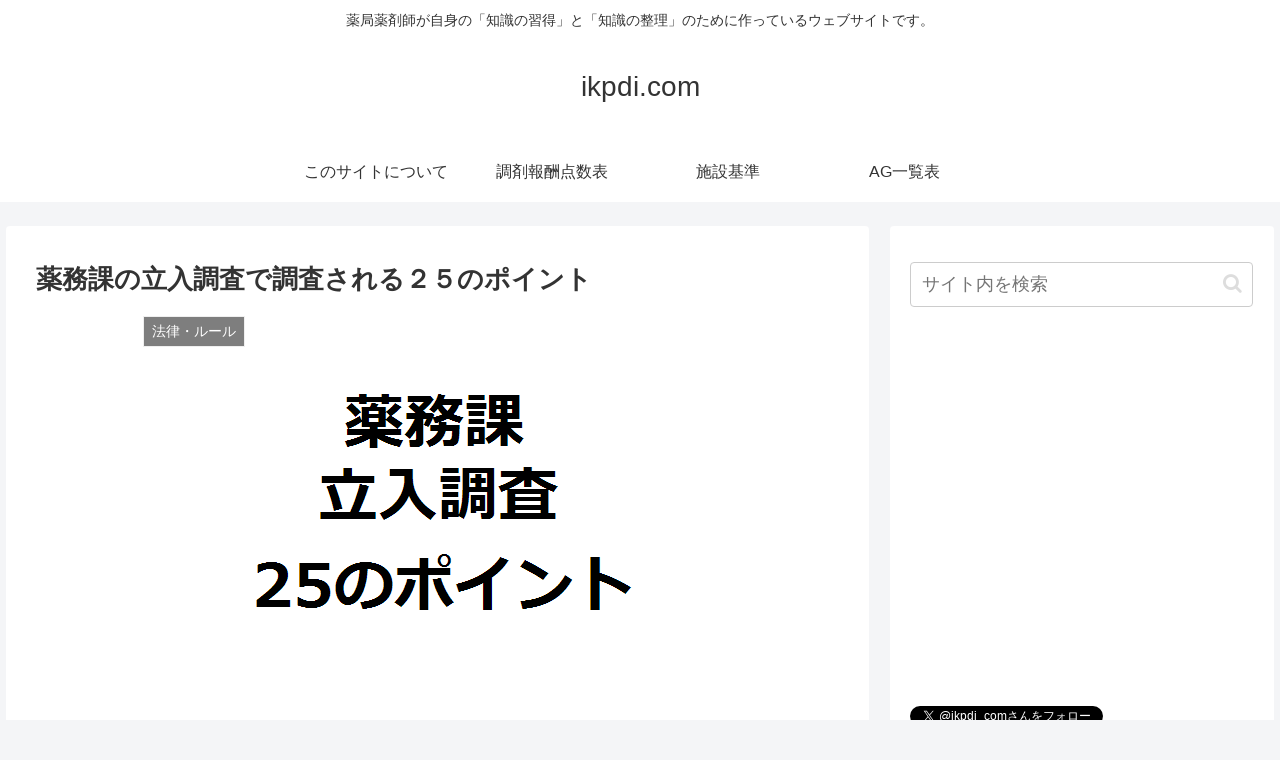

--- FILE ---
content_type: text/html; charset=UTF-8
request_url: https://ikpdi.com/post-1081/
body_size: 29461
content:
<!doctype html>
<html lang="ja">

<head>
<meta charset="utf-8">
<meta http-equiv="X-UA-Compatible" content="IE=edge">
<meta name="viewport" content="width=device-width, initial-scale=1.0, viewport-fit=cover"/>
<meta name="referrer" content="no-referrer-when-downgrade"/>

      
<!-- Global site tag (gtag.js) - Google Analytics -->
<script async src="https://www.googletagmanager.com/gtag/js?id=UA-65730094-4"></script>
<script>
  window.dataLayer = window.dataLayer || [];
  function gtag(){dataLayer.push(arguments);}
  gtag('js', new Date());

  gtag('config', 'UA-65730094-4');
</script>
<!-- /Global site tag (gtag.js) - Google Analytics -->

      
  <!-- preconnect dns-prefetch -->
<link rel="preconnect dns-prefetch" href="//www.googletagmanager.com">
<link rel="preconnect dns-prefetch" href="//www.google-analytics.com">
<link rel="preconnect dns-prefetch" href="//ajax.googleapis.com">
<link rel="preconnect dns-prefetch" href="//cdnjs.cloudflare.com">
<link rel="preconnect dns-prefetch" href="//pagead2.googlesyndication.com">
<link rel="preconnect dns-prefetch" href="//googleads.g.doubleclick.net">
<link rel="preconnect dns-prefetch" href="//tpc.googlesyndication.com">
<link rel="preconnect dns-prefetch" href="//ad.doubleclick.net">
<link rel="preconnect dns-prefetch" href="//www.gstatic.com">
<link rel="preconnect dns-prefetch" href="//cse.google.com">
<link rel="preconnect dns-prefetch" href="//fonts.gstatic.com">
<link rel="preconnect dns-prefetch" href="//fonts.googleapis.com">
<link rel="preconnect dns-prefetch" href="//cms.quantserve.com">
<link rel="preconnect dns-prefetch" href="//secure.gravatar.com">
<link rel="preconnect dns-prefetch" href="//cdn.syndication.twimg.com">
<link rel="preconnect dns-prefetch" href="//cdn.jsdelivr.net">
<link rel="preconnect dns-prefetch" href="//images-fe.ssl-images-amazon.com">
<link rel="preconnect dns-prefetch" href="//completion.amazon.com">
<link rel="preconnect dns-prefetch" href="//m.media-amazon.com">
<link rel="preconnect dns-prefetch" href="//i.moshimo.com">
<link rel="preconnect dns-prefetch" href="//aml.valuecommerce.com">
<link rel="preconnect dns-prefetch" href="//dalc.valuecommerce.com">
<link rel="preconnect dns-prefetch" href="//dalb.valuecommerce.com">
<title>薬務課の立入調査で調査される２５のポイント  |  ikpdi.com</title>
<meta name='robots' content='max-image-preview:large' />
	<style>img:is([sizes="auto" i], [sizes^="auto," i]) { contain-intrinsic-size: 3000px 1500px }</style>
	
<!-- OGP -->
<meta property="og:type" content="article">
<meta property="og:description" content="先日、薬務課の方から薬局への「立入調査」についての話を聞ける機会がありましたので、その時に聞けた話の内容を書き残しておきます。(adsbygoogle = window.adsbygoogle || []).push({});薬務課の立入調">
<meta property="og:title" content="薬務課の立入調査で調査される２５のポイント">
<meta property="og:url" content="https://ikpdi.com/post-1081/">
<meta property="og:image" content="https://i0.wp.com/ikpdi.com/wp-content/uploads/2018/05/25%EF%BD%90.png?fit=600%2C400&#038;ssl=1">
<meta property="og:site_name" content="ikpdi.com">
<meta property="og:locale" content="ja_JP">
<meta property="article:published_time" content="2018-05-16T14:45:36+09:00" />
<meta property="article:modified_time" content="2018-07-25T19:56:02+09:00" />
<meta property="article:section" content="法律・ルール">
<!-- /OGP -->

<!-- Twitter Card -->
<meta name="twitter:card" content="summary">
<meta property="twitter:description" content="先日、薬務課の方から薬局への「立入調査」についての話を聞ける機会がありましたので、その時に聞けた話の内容を書き残しておきます。(adsbygoogle = window.adsbygoogle || []).push({});薬務課の立入調">
<meta property="twitter:title" content="薬務課の立入調査で調査される２５のポイント">
<meta property="twitter:url" content="https://ikpdi.com/post-1081/">
<meta name="twitter:image" content="https://i0.wp.com/ikpdi.com/wp-content/uploads/2018/05/25%EF%BD%90.png?fit=600%2C400&#038;ssl=1">
<meta name="twitter:domain" content="ikpdi.com">
<!-- /Twitter Card -->
<link rel='dns-prefetch' href='//ajax.googleapis.com' />
<link rel='dns-prefetch' href='//cdnjs.cloudflare.com' />
<link rel='dns-prefetch' href='//stats.wp.com' />
<link rel='dns-prefetch' href='//v0.wordpress.com' />
<link rel='preconnect' href='//i0.wp.com' />
<link rel='preconnect' href='//c0.wp.com' />
<link rel="alternate" type="application/rss+xml" title="ikpdi.com &raquo; フィード" href="https://ikpdi.com/feed/" />
<link rel="alternate" type="application/rss+xml" title="ikpdi.com &raquo; コメントフィード" href="https://ikpdi.com/comments/feed/" />
<link rel="alternate" type="application/rss+xml" title="ikpdi.com &raquo; 薬務課の立入調査で調査される２５のポイント のコメントのフィード" href="https://ikpdi.com/post-1081/feed/" />
<link rel='stylesheet' id='cocoon-style-css' href='https://ikpdi.com/wp-content/themes/cocoon-master/style.css?ver=6.7.4&#038;fver=20220203064235' media='all' />
<style id='cocoon-style-inline-css'>
.main{width:860px}.sidebar{width:376px}@media screen and (max-width:1280px){.wrap{width:auto}.main,.sidebar,.sidebar-left .main,.sidebar-left .sidebar{margin:0 .5%}.main{width:67.4%}.sidebar{padding:1.5%;width:30%}.entry-card-thumb{width:38%}.entry-card-content{margin-left:40%}}body::after{content:url(https://ikpdi.com/wp-content/themes/cocoon-master/lib/analytics/access.php?post_id=1081&post_type=post)!important;visibility:hidden;position:absolute;bottom:0;right:0;width:1px;height:1px;overflow:hidden;display:inline!important}.toc-checkbox{display:none}.toc-content{visibility:hidden;height:0;opacity:.2;transition:all .5s ease-out}.toc-checkbox:checked~.toc-content{visibility:visible;padding-top:.6em;height:100%;opacity:1}.toc-title::after{content:'[開く]';margin-left:.5em;cursor:pointer;font-size:.8em}.toc-title:hover::after{text-decoration:underline}.toc-checkbox:checked+.toc-title::after{content:'[閉じる]'}.eye-catch-wrap{justify-content:center}#respond{display:none}#footer{background:#ffffe0}.entry-content>*,.demo .entry-content p{line-height:1.8}.entry-content>*,.article p,.demo .entry-content p,.article dl,.article ul,.article ol,.article blockquote,.article pre,.article table,.article .toc,.body .article,.body .column-wrap,.body .new-entry-cards,.body .popular-entry-cards,.body .navi-entry-cards,.body .box-menus,.body .ranking-item,.body .rss-entry-cards,.body .widget,.body .author-box,.body .blogcard-wrap,.body .login-user-only,.body .information-box,.body .question-box,.body .alert-box,.body .information,.body .question,.body .alert,.body .memo-box,.body .comment-box,.body .common-icon-box,.body .blank-box,.body .button-block,.body .micro-bottom,.body .caption-box,.body .tab-caption-box,.body .label-box,.body .toggle-wrap,.body .wp-block-image,.body .booklink-box,.body .kaerebalink-box,.body .tomarebalink-box,.body .product-item-box,.body .speech-wrap,.body .wp-block-categories,.body .wp-block-archives,.body .wp-block-archives-dropdown,.body .wp-block-calendar,.body .ad-area,.body .wp-block-gallery,.body .wp-block-audio,.body .wp-block-cover,.body .wp-block-file,.body .wp-block-media-text,.body .wp-block-video,.body .wp-block-buttons,.body .wp-block-columns,.body .wp-block-separator,.body .components-placeholder,.body .wp-block-search,.body .wp-block-social-links,.body .timeline-box,.body .blogcard-type,.body .btn-wrap,.body .btn-wrap a,.body .block-box,.body .wp-block-embed,.body .wp-block-group,.body .wp-block-table,.body .scrollable-table,.body .wp-block-separator,.body .wp-block,.body .video-container,.comment-area,.related-entries,.pager-post-navi,.comment-respond,.is-root-container>*,[data-type="core/freeform"]{margin-bottom:1.4em}.article h2,.article h3,.article h4,.article h5,.article h6{margin-bottom:1.26em}@media screen and (max-width:480px){.body,.menu-content{font-size:16px}}@media screen and (max-width:781px){.wp-block-column{margin-bottom:1.4em}}@media screen and (max-width:599px){.column-wrap>div{margin-bottom:1.4em}}.article h2,.article h3,.article h4,.article h5,.article h6{margin-top:1.87em}.article .micro-top{margin-bottom:.28em}.article .micro-bottom{margin-top:-1.26em}.article .micro-balloon{margin-bottom:.7em}.article .micro-bottom.micro-balloon{margin-top:-.98em}.blank-box.bb-key-color{border-color:#19448e}.iic-key-color li::before{color:#19448e}.blank-box.bb-tab.bb-key-color::before{background-color:#19448e}.tb-key-color .toggle-button{border:1px solid #19448e;background:#19448e;color:#fff}.tb-key-color .toggle-button::before{color:#ccc}.tb-key-color .toggle-checkbox:checked~.toggle-content{border-color:#19448e}.cb-key-color.caption-box{border-color:#19448e}.cb-key-color .caption-box-label{background-color:#19448e;color:#fff}.tcb-key-color .tab-caption-box-label{background-color:#19448e;color:#fff}.tcb-key-color .tab-caption-box-content{border-color:#19448e}.lb-key-color .label-box-content{border-color:#19448e}.mc-key-color{background-color:#19448e;color:#fff;border:0}.mc-key-color.micro-bottom::after{border-bottom-color:#19448e;border-top-color:transparent}.mc-key-color::before{border-top-color:transparent;border-bottom-color:transparent}.mc-key-color::after{border-top-color:#19448e}.btn-key-color,.btn-wrap.btn-wrap-key-color>a{background-color:#19448e}.has-text-color.has-key-color-color{color:#19448e}.has-background.has-key-color-background-color{background-color:#19448e}.body.article,body#tinymce.wp-editor{background-color:#fff}.body.article,.editor-post-title__block .editor-post-title__input,body#tinymce.wp-editor{color:#333}html .body .has-key-color-background-color{background-color:#19448e}html .body .has-key-color-color{color:#19448e}html .body .has-key-color-border-color{border-color:#19448e}html .body .btn-wrap.has-key-color-background-color>a{background-color:#19448e}html .body .btn-wrap.has-key-color-color>a{color:#19448e}html .body .btn-wrap.has-key-color-border-color>a{border-color:#19448e}html .body .bb-tab.has-key-color-border-color .bb-label{background-color:#19448e}html .body .toggle-wrap.has-key-color-border-color .toggle-button{background-color:#19448e}html .body .toggle-wrap.has-key-color-border-color .toggle-button,.toggle-wrap.has-key-color-border-color .toggle-content{border-color:#19448e}html .body .iconlist-box.has-key-color-icon-color li::before{color:#19448e}html .body .micro-balloon.has-key-color-color{color:#19448e}html .body .micro-balloon.has-key-color-background-color{background-color:#19448e;border-color:transparent}html .body .micro-balloon.has-key-color-background-color.micro-bottom::after{border-bottom-color:#19448e;border-top-color:transparent}html .body .micro-balloon.has-key-color-background-color::before{border-top-color:transparent;border-bottom-color:transparent}html .body .micro-balloon.has-key-color-background-color::after{border-top-color:#19448e}html .body .micro-balloon.has-border-color.has-key-color-border-color{border-color:#19448e}html .body .micro-balloon.micro-top.has-key-color-border-color::before{border-top-color:#19448e}html .body .micro-balloon.micro-bottom.has-key-color-border-color::before{border-bottom-color:#19448e}html .body .caption-box.has-key-color-border-color .box-label{background-color:#19448e}html .body .tab-caption-box.has-key-color-border-color .box-label{background-color:#19448e}html .body .tab-caption-box.has-key-color-border-color .box-content{border-color:#19448e}html .body .tab-caption-box.has-key-color-background-color .box-content{background-color:#19448e}html .body .label-box.has-key-color-border-color .box-content{border-color:#19448e}html .body .label-box.has-key-color-background-color .box-content{background-color:#19448e}html .body .speech-balloon.has-key-color-background-color{background-color:#19448e}html .body .speech-balloon.has-text-color.has-key-color-color{color:#19448e}html .body .speech-balloon.has-key-color-border-color{border-color:#19448e}html .body .sbp-l .speech-balloon.has-key-color-border-color::before{border-right-color:#19448e}html .body .sbp-r .speech-balloon.has-key-color-border-color::before{border-left-color:#19448e}html .body .sbp-l .speech-balloon.has-key-color-background-color::after{border-right-color:#19448e}html .body .sbp-r .speech-balloon.has-key-color-background-color::after{border-left-color:#19448e}html .body .sbs-line.sbp-r .speech-balloon.has-key-color-background-color{background-color:#19448e}html .body .sbs-line.sbp-r .speech-balloon.has-key-color-border-color{border-color:#19448e}html .body .speech-wraphtml .body .sbs-think .speech-balloon.has-key-color-border-color::before,html .body .speech-wrap.sbs-think .speech-balloon.has-key-color-border-color::after{border-color:#19448e}html .body .sbs-think .speech-balloon.has-key-color-background-color::before,html .body .sbs-think .speech-balloon.has-key-color-background-color::after{background-color:#19448e}html .body .sbs-think .speech-balloon.has-key-color-border-color::before{border-color:#19448e}html .body .timeline-box.has-key-color-point-color .timeline-item::before{background-color:#19448e}html .body .has-key-color-question-color .faq-question-label{color:#19448e}html .body .has-key-color-answer-color .faq-answer-label{color:#19448e}html .body .is-style-square.has-key-color-question-color .faq-question-label{color:#fff;background-color:#19448e}html .body .is-style-square.has-key-color-answer-color .faq-answer-label{color:#fff;background-color:#19448e}html .body .has-red-background-color{background-color:#e60033}html .body .has-red-color{color:#e60033}html .body .has-red-border-color{border-color:#e60033}html .body .btn-wrap.has-red-background-color>a{background-color:#e60033}html .body .btn-wrap.has-red-color>a{color:#e60033}html .body .btn-wrap.has-red-border-color>a{border-color:#e60033}html .body .bb-tab.has-red-border-color .bb-label{background-color:#e60033}html .body .toggle-wrap.has-red-border-color .toggle-button{background-color:#e60033}html .body .toggle-wrap.has-red-border-color .toggle-button,.toggle-wrap.has-red-border-color .toggle-content{border-color:#e60033}html .body .iconlist-box.has-red-icon-color li::before{color:#e60033}html .body .micro-balloon.has-red-color{color:#e60033}html .body .micro-balloon.has-red-background-color{background-color:#e60033;border-color:transparent}html .body .micro-balloon.has-red-background-color.micro-bottom::after{border-bottom-color:#e60033;border-top-color:transparent}html .body .micro-balloon.has-red-background-color::before{border-top-color:transparent;border-bottom-color:transparent}html .body .micro-balloon.has-red-background-color::after{border-top-color:#e60033}html .body .micro-balloon.has-border-color.has-red-border-color{border-color:#e60033}html .body .micro-balloon.micro-top.has-red-border-color::before{border-top-color:#e60033}html .body .micro-balloon.micro-bottom.has-red-border-color::before{border-bottom-color:#e60033}html .body .caption-box.has-red-border-color .box-label{background-color:#e60033}html .body .tab-caption-box.has-red-border-color .box-label{background-color:#e60033}html .body .tab-caption-box.has-red-border-color .box-content{border-color:#e60033}html .body .tab-caption-box.has-red-background-color .box-content{background-color:#e60033}html .body .label-box.has-red-border-color .box-content{border-color:#e60033}html .body .label-box.has-red-background-color .box-content{background-color:#e60033}html .body .speech-balloon.has-red-background-color{background-color:#e60033}html .body .speech-balloon.has-text-color.has-red-color{color:#e60033}html .body .speech-balloon.has-red-border-color{border-color:#e60033}html .body .sbp-l .speech-balloon.has-red-border-color::before{border-right-color:#e60033}html .body .sbp-r .speech-balloon.has-red-border-color::before{border-left-color:#e60033}html .body .sbp-l .speech-balloon.has-red-background-color::after{border-right-color:#e60033}html .body .sbp-r .speech-balloon.has-red-background-color::after{border-left-color:#e60033}html .body .sbs-line.sbp-r .speech-balloon.has-red-background-color{background-color:#e60033}html .body .sbs-line.sbp-r .speech-balloon.has-red-border-color{border-color:#e60033}html .body .speech-wraphtml .body .sbs-think .speech-balloon.has-red-border-color::before,html .body .speech-wrap.sbs-think .speech-balloon.has-red-border-color::after{border-color:#e60033}html .body .sbs-think .speech-balloon.has-red-background-color::before,html .body .sbs-think .speech-balloon.has-red-background-color::after{background-color:#e60033}html .body .sbs-think .speech-balloon.has-red-border-color::before{border-color:#e60033}html .body .timeline-box.has-red-point-color .timeline-item::before{background-color:#e60033}html .body .has-red-question-color .faq-question-label{color:#e60033}html .body .has-red-answer-color .faq-answer-label{color:#e60033}html .body .is-style-square.has-red-question-color .faq-question-label{color:#fff;background-color:#e60033}html .body .is-style-square.has-red-answer-color .faq-answer-label{color:#fff;background-color:#e60033}html .body .has-pink-background-color{background-color:#e95295}html .body .has-pink-color{color:#e95295}html .body .has-pink-border-color{border-color:#e95295}html .body .btn-wrap.has-pink-background-color>a{background-color:#e95295}html .body .btn-wrap.has-pink-color>a{color:#e95295}html .body .btn-wrap.has-pink-border-color>a{border-color:#e95295}html .body .bb-tab.has-pink-border-color .bb-label{background-color:#e95295}html .body .toggle-wrap.has-pink-border-color .toggle-button{background-color:#e95295}html .body .toggle-wrap.has-pink-border-color .toggle-button,.toggle-wrap.has-pink-border-color .toggle-content{border-color:#e95295}html .body .iconlist-box.has-pink-icon-color li::before{color:#e95295}html .body .micro-balloon.has-pink-color{color:#e95295}html .body .micro-balloon.has-pink-background-color{background-color:#e95295;border-color:transparent}html .body .micro-balloon.has-pink-background-color.micro-bottom::after{border-bottom-color:#e95295;border-top-color:transparent}html .body .micro-balloon.has-pink-background-color::before{border-top-color:transparent;border-bottom-color:transparent}html .body .micro-balloon.has-pink-background-color::after{border-top-color:#e95295}html .body .micro-balloon.has-border-color.has-pink-border-color{border-color:#e95295}html .body .micro-balloon.micro-top.has-pink-border-color::before{border-top-color:#e95295}html .body .micro-balloon.micro-bottom.has-pink-border-color::before{border-bottom-color:#e95295}html .body .caption-box.has-pink-border-color .box-label{background-color:#e95295}html .body .tab-caption-box.has-pink-border-color .box-label{background-color:#e95295}html .body .tab-caption-box.has-pink-border-color .box-content{border-color:#e95295}html .body .tab-caption-box.has-pink-background-color .box-content{background-color:#e95295}html .body .label-box.has-pink-border-color .box-content{border-color:#e95295}html .body .label-box.has-pink-background-color .box-content{background-color:#e95295}html .body .speech-balloon.has-pink-background-color{background-color:#e95295}html .body .speech-balloon.has-text-color.has-pink-color{color:#e95295}html .body .speech-balloon.has-pink-border-color{border-color:#e95295}html .body .sbp-l .speech-balloon.has-pink-border-color::before{border-right-color:#e95295}html .body .sbp-r .speech-balloon.has-pink-border-color::before{border-left-color:#e95295}html .body .sbp-l .speech-balloon.has-pink-background-color::after{border-right-color:#e95295}html .body .sbp-r .speech-balloon.has-pink-background-color::after{border-left-color:#e95295}html .body .sbs-line.sbp-r .speech-balloon.has-pink-background-color{background-color:#e95295}html .body .sbs-line.sbp-r .speech-balloon.has-pink-border-color{border-color:#e95295}html .body .speech-wraphtml .body .sbs-think .speech-balloon.has-pink-border-color::before,html .body .speech-wrap.sbs-think .speech-balloon.has-pink-border-color::after{border-color:#e95295}html .body .sbs-think .speech-balloon.has-pink-background-color::before,html .body .sbs-think .speech-balloon.has-pink-background-color::after{background-color:#e95295}html .body .sbs-think .speech-balloon.has-pink-border-color::before{border-color:#e95295}html .body .timeline-box.has-pink-point-color .timeline-item::before{background-color:#e95295}html .body .has-pink-question-color .faq-question-label{color:#e95295}html .body .has-pink-answer-color .faq-answer-label{color:#e95295}html .body .is-style-square.has-pink-question-color .faq-question-label{color:#fff;background-color:#e95295}html .body .is-style-square.has-pink-answer-color .faq-answer-label{color:#fff;background-color:#e95295}html .body .has-purple-background-color{background-color:#884898}html .body .has-purple-color{color:#884898}html .body .has-purple-border-color{border-color:#884898}html .body .btn-wrap.has-purple-background-color>a{background-color:#884898}html .body .btn-wrap.has-purple-color>a{color:#884898}html .body .btn-wrap.has-purple-border-color>a{border-color:#884898}html .body .bb-tab.has-purple-border-color .bb-label{background-color:#884898}html .body .toggle-wrap.has-purple-border-color .toggle-button{background-color:#884898}html .body .toggle-wrap.has-purple-border-color .toggle-button,.toggle-wrap.has-purple-border-color .toggle-content{border-color:#884898}html .body .iconlist-box.has-purple-icon-color li::before{color:#884898}html .body .micro-balloon.has-purple-color{color:#884898}html .body .micro-balloon.has-purple-background-color{background-color:#884898;border-color:transparent}html .body .micro-balloon.has-purple-background-color.micro-bottom::after{border-bottom-color:#884898;border-top-color:transparent}html .body .micro-balloon.has-purple-background-color::before{border-top-color:transparent;border-bottom-color:transparent}html .body .micro-balloon.has-purple-background-color::after{border-top-color:#884898}html .body .micro-balloon.has-border-color.has-purple-border-color{border-color:#884898}html .body .micro-balloon.micro-top.has-purple-border-color::before{border-top-color:#884898}html .body .micro-balloon.micro-bottom.has-purple-border-color::before{border-bottom-color:#884898}html .body .caption-box.has-purple-border-color .box-label{background-color:#884898}html .body .tab-caption-box.has-purple-border-color .box-label{background-color:#884898}html .body .tab-caption-box.has-purple-border-color .box-content{border-color:#884898}html .body .tab-caption-box.has-purple-background-color .box-content{background-color:#884898}html .body .label-box.has-purple-border-color .box-content{border-color:#884898}html .body .label-box.has-purple-background-color .box-content{background-color:#884898}html .body .speech-balloon.has-purple-background-color{background-color:#884898}html .body .speech-balloon.has-text-color.has-purple-color{color:#884898}html .body .speech-balloon.has-purple-border-color{border-color:#884898}html .body .sbp-l .speech-balloon.has-purple-border-color::before{border-right-color:#884898}html .body .sbp-r .speech-balloon.has-purple-border-color::before{border-left-color:#884898}html .body .sbp-l .speech-balloon.has-purple-background-color::after{border-right-color:#884898}html .body .sbp-r .speech-balloon.has-purple-background-color::after{border-left-color:#884898}html .body .sbs-line.sbp-r .speech-balloon.has-purple-background-color{background-color:#884898}html .body .sbs-line.sbp-r .speech-balloon.has-purple-border-color{border-color:#884898}html .body .speech-wraphtml .body .sbs-think .speech-balloon.has-purple-border-color::before,html .body .speech-wrap.sbs-think .speech-balloon.has-purple-border-color::after{border-color:#884898}html .body .sbs-think .speech-balloon.has-purple-background-color::before,html .body .sbs-think .speech-balloon.has-purple-background-color::after{background-color:#884898}html .body .sbs-think .speech-balloon.has-purple-border-color::before{border-color:#884898}html .body .timeline-box.has-purple-point-color .timeline-item::before{background-color:#884898}html .body .has-purple-question-color .faq-question-label{color:#884898}html .body .has-purple-answer-color .faq-answer-label{color:#884898}html .body .is-style-square.has-purple-question-color .faq-question-label{color:#fff;background-color:#884898}html .body .is-style-square.has-purple-answer-color .faq-answer-label{color:#fff;background-color:#884898}html .body .has-deep-background-color{background-color:#55295b}html .body .has-deep-color{color:#55295b}html .body .has-deep-border-color{border-color:#55295b}html .body .btn-wrap.has-deep-background-color>a{background-color:#55295b}html .body .btn-wrap.has-deep-color>a{color:#55295b}html .body .btn-wrap.has-deep-border-color>a{border-color:#55295b}html .body .bb-tab.has-deep-border-color .bb-label{background-color:#55295b}html .body .toggle-wrap.has-deep-border-color .toggle-button{background-color:#55295b}html .body .toggle-wrap.has-deep-border-color .toggle-button,.toggle-wrap.has-deep-border-color .toggle-content{border-color:#55295b}html .body .iconlist-box.has-deep-icon-color li::before{color:#55295b}html .body .micro-balloon.has-deep-color{color:#55295b}html .body .micro-balloon.has-deep-background-color{background-color:#55295b;border-color:transparent}html .body .micro-balloon.has-deep-background-color.micro-bottom::after{border-bottom-color:#55295b;border-top-color:transparent}html .body .micro-balloon.has-deep-background-color::before{border-top-color:transparent;border-bottom-color:transparent}html .body .micro-balloon.has-deep-background-color::after{border-top-color:#55295b}html .body .micro-balloon.has-border-color.has-deep-border-color{border-color:#55295b}html .body .micro-balloon.micro-top.has-deep-border-color::before{border-top-color:#55295b}html .body .micro-balloon.micro-bottom.has-deep-border-color::before{border-bottom-color:#55295b}html .body .caption-box.has-deep-border-color .box-label{background-color:#55295b}html .body .tab-caption-box.has-deep-border-color .box-label{background-color:#55295b}html .body .tab-caption-box.has-deep-border-color .box-content{border-color:#55295b}html .body .tab-caption-box.has-deep-background-color .box-content{background-color:#55295b}html .body .label-box.has-deep-border-color .box-content{border-color:#55295b}html .body .label-box.has-deep-background-color .box-content{background-color:#55295b}html .body .speech-balloon.has-deep-background-color{background-color:#55295b}html .body .speech-balloon.has-text-color.has-deep-color{color:#55295b}html .body .speech-balloon.has-deep-border-color{border-color:#55295b}html .body .sbp-l .speech-balloon.has-deep-border-color::before{border-right-color:#55295b}html .body .sbp-r .speech-balloon.has-deep-border-color::before{border-left-color:#55295b}html .body .sbp-l .speech-balloon.has-deep-background-color::after{border-right-color:#55295b}html .body .sbp-r .speech-balloon.has-deep-background-color::after{border-left-color:#55295b}html .body .sbs-line.sbp-r .speech-balloon.has-deep-background-color{background-color:#55295b}html .body .sbs-line.sbp-r .speech-balloon.has-deep-border-color{border-color:#55295b}html .body .speech-wraphtml .body .sbs-think .speech-balloon.has-deep-border-color::before,html .body .speech-wrap.sbs-think .speech-balloon.has-deep-border-color::after{border-color:#55295b}html .body .sbs-think .speech-balloon.has-deep-background-color::before,html .body .sbs-think .speech-balloon.has-deep-background-color::after{background-color:#55295b}html .body .sbs-think .speech-balloon.has-deep-border-color::before{border-color:#55295b}html .body .timeline-box.has-deep-point-color .timeline-item::before{background-color:#55295b}html .body .has-deep-question-color .faq-question-label{color:#55295b}html .body .has-deep-answer-color .faq-answer-label{color:#55295b}html .body .is-style-square.has-deep-question-color .faq-question-label{color:#fff;background-color:#55295b}html .body .is-style-square.has-deep-answer-color .faq-answer-label{color:#fff;background-color:#55295b}html .body .has-indigo-background-color{background-color:#1e50a2}html .body .has-indigo-color{color:#1e50a2}html .body .has-indigo-border-color{border-color:#1e50a2}html .body .btn-wrap.has-indigo-background-color>a{background-color:#1e50a2}html .body .btn-wrap.has-indigo-color>a{color:#1e50a2}html .body .btn-wrap.has-indigo-border-color>a{border-color:#1e50a2}html .body .bb-tab.has-indigo-border-color .bb-label{background-color:#1e50a2}html .body .toggle-wrap.has-indigo-border-color .toggle-button{background-color:#1e50a2}html .body .toggle-wrap.has-indigo-border-color .toggle-button,.toggle-wrap.has-indigo-border-color .toggle-content{border-color:#1e50a2}html .body .iconlist-box.has-indigo-icon-color li::before{color:#1e50a2}html .body .micro-balloon.has-indigo-color{color:#1e50a2}html .body .micro-balloon.has-indigo-background-color{background-color:#1e50a2;border-color:transparent}html .body .micro-balloon.has-indigo-background-color.micro-bottom::after{border-bottom-color:#1e50a2;border-top-color:transparent}html .body .micro-balloon.has-indigo-background-color::before{border-top-color:transparent;border-bottom-color:transparent}html .body .micro-balloon.has-indigo-background-color::after{border-top-color:#1e50a2}html .body .micro-balloon.has-border-color.has-indigo-border-color{border-color:#1e50a2}html .body .micro-balloon.micro-top.has-indigo-border-color::before{border-top-color:#1e50a2}html .body .micro-balloon.micro-bottom.has-indigo-border-color::before{border-bottom-color:#1e50a2}html .body .caption-box.has-indigo-border-color .box-label{background-color:#1e50a2}html .body .tab-caption-box.has-indigo-border-color .box-label{background-color:#1e50a2}html .body .tab-caption-box.has-indigo-border-color .box-content{border-color:#1e50a2}html .body .tab-caption-box.has-indigo-background-color .box-content{background-color:#1e50a2}html .body .label-box.has-indigo-border-color .box-content{border-color:#1e50a2}html .body .label-box.has-indigo-background-color .box-content{background-color:#1e50a2}html .body .speech-balloon.has-indigo-background-color{background-color:#1e50a2}html .body .speech-balloon.has-text-color.has-indigo-color{color:#1e50a2}html .body .speech-balloon.has-indigo-border-color{border-color:#1e50a2}html .body .sbp-l .speech-balloon.has-indigo-border-color::before{border-right-color:#1e50a2}html .body .sbp-r .speech-balloon.has-indigo-border-color::before{border-left-color:#1e50a2}html .body .sbp-l .speech-balloon.has-indigo-background-color::after{border-right-color:#1e50a2}html .body .sbp-r .speech-balloon.has-indigo-background-color::after{border-left-color:#1e50a2}html .body .sbs-line.sbp-r .speech-balloon.has-indigo-background-color{background-color:#1e50a2}html .body .sbs-line.sbp-r .speech-balloon.has-indigo-border-color{border-color:#1e50a2}html .body .speech-wraphtml .body .sbs-think .speech-balloon.has-indigo-border-color::before,html .body .speech-wrap.sbs-think .speech-balloon.has-indigo-border-color::after{border-color:#1e50a2}html .body .sbs-think .speech-balloon.has-indigo-background-color::before,html .body .sbs-think .speech-balloon.has-indigo-background-color::after{background-color:#1e50a2}html .body .sbs-think .speech-balloon.has-indigo-border-color::before{border-color:#1e50a2}html .body .timeline-box.has-indigo-point-color .timeline-item::before{background-color:#1e50a2}html .body .has-indigo-question-color .faq-question-label{color:#1e50a2}html .body .has-indigo-answer-color .faq-answer-label{color:#1e50a2}html .body .is-style-square.has-indigo-question-color .faq-question-label{color:#fff;background-color:#1e50a2}html .body .is-style-square.has-indigo-answer-color .faq-answer-label{color:#fff;background-color:#1e50a2}html .body .has-blue-background-color{background-color:#0095d9}html .body .has-blue-color{color:#0095d9}html .body .has-blue-border-color{border-color:#0095d9}html .body .btn-wrap.has-blue-background-color>a{background-color:#0095d9}html .body .btn-wrap.has-blue-color>a{color:#0095d9}html .body .btn-wrap.has-blue-border-color>a{border-color:#0095d9}html .body .bb-tab.has-blue-border-color .bb-label{background-color:#0095d9}html .body .toggle-wrap.has-blue-border-color .toggle-button{background-color:#0095d9}html .body .toggle-wrap.has-blue-border-color .toggle-button,.toggle-wrap.has-blue-border-color .toggle-content{border-color:#0095d9}html .body .iconlist-box.has-blue-icon-color li::before{color:#0095d9}html .body .micro-balloon.has-blue-color{color:#0095d9}html .body .micro-balloon.has-blue-background-color{background-color:#0095d9;border-color:transparent}html .body .micro-balloon.has-blue-background-color.micro-bottom::after{border-bottom-color:#0095d9;border-top-color:transparent}html .body .micro-balloon.has-blue-background-color::before{border-top-color:transparent;border-bottom-color:transparent}html .body .micro-balloon.has-blue-background-color::after{border-top-color:#0095d9}html .body .micro-balloon.has-border-color.has-blue-border-color{border-color:#0095d9}html .body .micro-balloon.micro-top.has-blue-border-color::before{border-top-color:#0095d9}html .body .micro-balloon.micro-bottom.has-blue-border-color::before{border-bottom-color:#0095d9}html .body .caption-box.has-blue-border-color .box-label{background-color:#0095d9}html .body .tab-caption-box.has-blue-border-color .box-label{background-color:#0095d9}html .body .tab-caption-box.has-blue-border-color .box-content{border-color:#0095d9}html .body .tab-caption-box.has-blue-background-color .box-content{background-color:#0095d9}html .body .label-box.has-blue-border-color .box-content{border-color:#0095d9}html .body .label-box.has-blue-background-color .box-content{background-color:#0095d9}html .body .speech-balloon.has-blue-background-color{background-color:#0095d9}html .body .speech-balloon.has-text-color.has-blue-color{color:#0095d9}html .body .speech-balloon.has-blue-border-color{border-color:#0095d9}html .body .sbp-l .speech-balloon.has-blue-border-color::before{border-right-color:#0095d9}html .body .sbp-r .speech-balloon.has-blue-border-color::before{border-left-color:#0095d9}html .body .sbp-l .speech-balloon.has-blue-background-color::after{border-right-color:#0095d9}html .body .sbp-r .speech-balloon.has-blue-background-color::after{border-left-color:#0095d9}html .body .sbs-line.sbp-r .speech-balloon.has-blue-background-color{background-color:#0095d9}html .body .sbs-line.sbp-r .speech-balloon.has-blue-border-color{border-color:#0095d9}html .body .speech-wraphtml .body .sbs-think .speech-balloon.has-blue-border-color::before,html .body .speech-wrap.sbs-think .speech-balloon.has-blue-border-color::after{border-color:#0095d9}html .body .sbs-think .speech-balloon.has-blue-background-color::before,html .body .sbs-think .speech-balloon.has-blue-background-color::after{background-color:#0095d9}html .body .sbs-think .speech-balloon.has-blue-border-color::before{border-color:#0095d9}html .body .timeline-box.has-blue-point-color .timeline-item::before{background-color:#0095d9}html .body .has-blue-question-color .faq-question-label{color:#0095d9}html .body .has-blue-answer-color .faq-answer-label{color:#0095d9}html .body .is-style-square.has-blue-question-color .faq-question-label{color:#fff;background-color:#0095d9}html .body .is-style-square.has-blue-answer-color .faq-answer-label{color:#fff;background-color:#0095d9}html .body .has-light-blue-background-color{background-color:#2ca9e1}html .body .has-light-blue-color{color:#2ca9e1}html .body .has-light-blue-border-color{border-color:#2ca9e1}html .body .btn-wrap.has-light-blue-background-color>a{background-color:#2ca9e1}html .body .btn-wrap.has-light-blue-color>a{color:#2ca9e1}html .body .btn-wrap.has-light-blue-border-color>a{border-color:#2ca9e1}html .body .bb-tab.has-light-blue-border-color .bb-label{background-color:#2ca9e1}html .body .toggle-wrap.has-light-blue-border-color .toggle-button{background-color:#2ca9e1}html .body .toggle-wrap.has-light-blue-border-color .toggle-button,.toggle-wrap.has-light-blue-border-color .toggle-content{border-color:#2ca9e1}html .body .iconlist-box.has-light-blue-icon-color li::before{color:#2ca9e1}html .body .micro-balloon.has-light-blue-color{color:#2ca9e1}html .body .micro-balloon.has-light-blue-background-color{background-color:#2ca9e1;border-color:transparent}html .body .micro-balloon.has-light-blue-background-color.micro-bottom::after{border-bottom-color:#2ca9e1;border-top-color:transparent}html .body .micro-balloon.has-light-blue-background-color::before{border-top-color:transparent;border-bottom-color:transparent}html .body .micro-balloon.has-light-blue-background-color::after{border-top-color:#2ca9e1}html .body .micro-balloon.has-border-color.has-light-blue-border-color{border-color:#2ca9e1}html .body .micro-balloon.micro-top.has-light-blue-border-color::before{border-top-color:#2ca9e1}html .body .micro-balloon.micro-bottom.has-light-blue-border-color::before{border-bottom-color:#2ca9e1}html .body .caption-box.has-light-blue-border-color .box-label{background-color:#2ca9e1}html .body .tab-caption-box.has-light-blue-border-color .box-label{background-color:#2ca9e1}html .body .tab-caption-box.has-light-blue-border-color .box-content{border-color:#2ca9e1}html .body .tab-caption-box.has-light-blue-background-color .box-content{background-color:#2ca9e1}html .body .label-box.has-light-blue-border-color .box-content{border-color:#2ca9e1}html .body .label-box.has-light-blue-background-color .box-content{background-color:#2ca9e1}html .body .speech-balloon.has-light-blue-background-color{background-color:#2ca9e1}html .body .speech-balloon.has-text-color.has-light-blue-color{color:#2ca9e1}html .body .speech-balloon.has-light-blue-border-color{border-color:#2ca9e1}html .body .sbp-l .speech-balloon.has-light-blue-border-color::before{border-right-color:#2ca9e1}html .body .sbp-r .speech-balloon.has-light-blue-border-color::before{border-left-color:#2ca9e1}html .body .sbp-l .speech-balloon.has-light-blue-background-color::after{border-right-color:#2ca9e1}html .body .sbp-r .speech-balloon.has-light-blue-background-color::after{border-left-color:#2ca9e1}html .body .sbs-line.sbp-r .speech-balloon.has-light-blue-background-color{background-color:#2ca9e1}html .body .sbs-line.sbp-r .speech-balloon.has-light-blue-border-color{border-color:#2ca9e1}html .body .speech-wraphtml .body .sbs-think .speech-balloon.has-light-blue-border-color::before,html .body .speech-wrap.sbs-think .speech-balloon.has-light-blue-border-color::after{border-color:#2ca9e1}html .body .sbs-think .speech-balloon.has-light-blue-background-color::before,html .body .sbs-think .speech-balloon.has-light-blue-background-color::after{background-color:#2ca9e1}html .body .sbs-think .speech-balloon.has-light-blue-border-color::before{border-color:#2ca9e1}html .body .timeline-box.has-light-blue-point-color .timeline-item::before{background-color:#2ca9e1}html .body .has-light-blue-question-color .faq-question-label{color:#2ca9e1}html .body .has-light-blue-answer-color .faq-answer-label{color:#2ca9e1}html .body .is-style-square.has-light-blue-question-color .faq-question-label{color:#fff;background-color:#2ca9e1}html .body .is-style-square.has-light-blue-answer-color .faq-answer-label{color:#fff;background-color:#2ca9e1}html .body .has-cyan-background-color{background-color:#00a3af}html .body .has-cyan-color{color:#00a3af}html .body .has-cyan-border-color{border-color:#00a3af}html .body .btn-wrap.has-cyan-background-color>a{background-color:#00a3af}html .body .btn-wrap.has-cyan-color>a{color:#00a3af}html .body .btn-wrap.has-cyan-border-color>a{border-color:#00a3af}html .body .bb-tab.has-cyan-border-color .bb-label{background-color:#00a3af}html .body .toggle-wrap.has-cyan-border-color .toggle-button{background-color:#00a3af}html .body .toggle-wrap.has-cyan-border-color .toggle-button,.toggle-wrap.has-cyan-border-color .toggle-content{border-color:#00a3af}html .body .iconlist-box.has-cyan-icon-color li::before{color:#00a3af}html .body .micro-balloon.has-cyan-color{color:#00a3af}html .body .micro-balloon.has-cyan-background-color{background-color:#00a3af;border-color:transparent}html .body .micro-balloon.has-cyan-background-color.micro-bottom::after{border-bottom-color:#00a3af;border-top-color:transparent}html .body .micro-balloon.has-cyan-background-color::before{border-top-color:transparent;border-bottom-color:transparent}html .body .micro-balloon.has-cyan-background-color::after{border-top-color:#00a3af}html .body .micro-balloon.has-border-color.has-cyan-border-color{border-color:#00a3af}html .body .micro-balloon.micro-top.has-cyan-border-color::before{border-top-color:#00a3af}html .body .micro-balloon.micro-bottom.has-cyan-border-color::before{border-bottom-color:#00a3af}html .body .caption-box.has-cyan-border-color .box-label{background-color:#00a3af}html .body .tab-caption-box.has-cyan-border-color .box-label{background-color:#00a3af}html .body .tab-caption-box.has-cyan-border-color .box-content{border-color:#00a3af}html .body .tab-caption-box.has-cyan-background-color .box-content{background-color:#00a3af}html .body .label-box.has-cyan-border-color .box-content{border-color:#00a3af}html .body .label-box.has-cyan-background-color .box-content{background-color:#00a3af}html .body .speech-balloon.has-cyan-background-color{background-color:#00a3af}html .body .speech-balloon.has-text-color.has-cyan-color{color:#00a3af}html .body .speech-balloon.has-cyan-border-color{border-color:#00a3af}html .body .sbp-l .speech-balloon.has-cyan-border-color::before{border-right-color:#00a3af}html .body .sbp-r .speech-balloon.has-cyan-border-color::before{border-left-color:#00a3af}html .body .sbp-l .speech-balloon.has-cyan-background-color::after{border-right-color:#00a3af}html .body .sbp-r .speech-balloon.has-cyan-background-color::after{border-left-color:#00a3af}html .body .sbs-line.sbp-r .speech-balloon.has-cyan-background-color{background-color:#00a3af}html .body .sbs-line.sbp-r .speech-balloon.has-cyan-border-color{border-color:#00a3af}html .body .speech-wraphtml .body .sbs-think .speech-balloon.has-cyan-border-color::before,html .body .speech-wrap.sbs-think .speech-balloon.has-cyan-border-color::after{border-color:#00a3af}html .body .sbs-think .speech-balloon.has-cyan-background-color::before,html .body .sbs-think .speech-balloon.has-cyan-background-color::after{background-color:#00a3af}html .body .sbs-think .speech-balloon.has-cyan-border-color::before{border-color:#00a3af}html .body .timeline-box.has-cyan-point-color .timeline-item::before{background-color:#00a3af}html .body .has-cyan-question-color .faq-question-label{color:#00a3af}html .body .has-cyan-answer-color .faq-answer-label{color:#00a3af}html .body .is-style-square.has-cyan-question-color .faq-question-label{color:#fff;background-color:#00a3af}html .body .is-style-square.has-cyan-answer-color .faq-answer-label{color:#fff;background-color:#00a3af}html .body .has-teal-background-color{background-color:#007b43}html .body .has-teal-color{color:#007b43}html .body .has-teal-border-color{border-color:#007b43}html .body .btn-wrap.has-teal-background-color>a{background-color:#007b43}html .body .btn-wrap.has-teal-color>a{color:#007b43}html .body .btn-wrap.has-teal-border-color>a{border-color:#007b43}html .body .bb-tab.has-teal-border-color .bb-label{background-color:#007b43}html .body .toggle-wrap.has-teal-border-color .toggle-button{background-color:#007b43}html .body .toggle-wrap.has-teal-border-color .toggle-button,.toggle-wrap.has-teal-border-color .toggle-content{border-color:#007b43}html .body .iconlist-box.has-teal-icon-color li::before{color:#007b43}html .body .micro-balloon.has-teal-color{color:#007b43}html .body .micro-balloon.has-teal-background-color{background-color:#007b43;border-color:transparent}html .body .micro-balloon.has-teal-background-color.micro-bottom::after{border-bottom-color:#007b43;border-top-color:transparent}html .body .micro-balloon.has-teal-background-color::before{border-top-color:transparent;border-bottom-color:transparent}html .body .micro-balloon.has-teal-background-color::after{border-top-color:#007b43}html .body .micro-balloon.has-border-color.has-teal-border-color{border-color:#007b43}html .body .micro-balloon.micro-top.has-teal-border-color::before{border-top-color:#007b43}html .body .micro-balloon.micro-bottom.has-teal-border-color::before{border-bottom-color:#007b43}html .body .caption-box.has-teal-border-color .box-label{background-color:#007b43}html .body .tab-caption-box.has-teal-border-color .box-label{background-color:#007b43}html .body .tab-caption-box.has-teal-border-color .box-content{border-color:#007b43}html .body .tab-caption-box.has-teal-background-color .box-content{background-color:#007b43}html .body .label-box.has-teal-border-color .box-content{border-color:#007b43}html .body .label-box.has-teal-background-color .box-content{background-color:#007b43}html .body .speech-balloon.has-teal-background-color{background-color:#007b43}html .body .speech-balloon.has-text-color.has-teal-color{color:#007b43}html .body .speech-balloon.has-teal-border-color{border-color:#007b43}html .body .sbp-l .speech-balloon.has-teal-border-color::before{border-right-color:#007b43}html .body .sbp-r .speech-balloon.has-teal-border-color::before{border-left-color:#007b43}html .body .sbp-l .speech-balloon.has-teal-background-color::after{border-right-color:#007b43}html .body .sbp-r .speech-balloon.has-teal-background-color::after{border-left-color:#007b43}html .body .sbs-line.sbp-r .speech-balloon.has-teal-background-color{background-color:#007b43}html .body .sbs-line.sbp-r .speech-balloon.has-teal-border-color{border-color:#007b43}html .body .speech-wraphtml .body .sbs-think .speech-balloon.has-teal-border-color::before,html .body .speech-wrap.sbs-think .speech-balloon.has-teal-border-color::after{border-color:#007b43}html .body .sbs-think .speech-balloon.has-teal-background-color::before,html .body .sbs-think .speech-balloon.has-teal-background-color::after{background-color:#007b43}html .body .sbs-think .speech-balloon.has-teal-border-color::before{border-color:#007b43}html .body .timeline-box.has-teal-point-color .timeline-item::before{background-color:#007b43}html .body .has-teal-question-color .faq-question-label{color:#007b43}html .body .has-teal-answer-color .faq-answer-label{color:#007b43}html .body .is-style-square.has-teal-question-color .faq-question-label{color:#fff;background-color:#007b43}html .body .is-style-square.has-teal-answer-color .faq-answer-label{color:#fff;background-color:#007b43}html .body .has-green-background-color{background-color:#3eb370}html .body .has-green-color{color:#3eb370}html .body .has-green-border-color{border-color:#3eb370}html .body .btn-wrap.has-green-background-color>a{background-color:#3eb370}html .body .btn-wrap.has-green-color>a{color:#3eb370}html .body .btn-wrap.has-green-border-color>a{border-color:#3eb370}html .body .bb-tab.has-green-border-color .bb-label{background-color:#3eb370}html .body .toggle-wrap.has-green-border-color .toggle-button{background-color:#3eb370}html .body .toggle-wrap.has-green-border-color .toggle-button,.toggle-wrap.has-green-border-color .toggle-content{border-color:#3eb370}html .body .iconlist-box.has-green-icon-color li::before{color:#3eb370}html .body .micro-balloon.has-green-color{color:#3eb370}html .body .micro-balloon.has-green-background-color{background-color:#3eb370;border-color:transparent}html .body .micro-balloon.has-green-background-color.micro-bottom::after{border-bottom-color:#3eb370;border-top-color:transparent}html .body .micro-balloon.has-green-background-color::before{border-top-color:transparent;border-bottom-color:transparent}html .body .micro-balloon.has-green-background-color::after{border-top-color:#3eb370}html .body .micro-balloon.has-border-color.has-green-border-color{border-color:#3eb370}html .body .micro-balloon.micro-top.has-green-border-color::before{border-top-color:#3eb370}html .body .micro-balloon.micro-bottom.has-green-border-color::before{border-bottom-color:#3eb370}html .body .caption-box.has-green-border-color .box-label{background-color:#3eb370}html .body .tab-caption-box.has-green-border-color .box-label{background-color:#3eb370}html .body .tab-caption-box.has-green-border-color .box-content{border-color:#3eb370}html .body .tab-caption-box.has-green-background-color .box-content{background-color:#3eb370}html .body .label-box.has-green-border-color .box-content{border-color:#3eb370}html .body .label-box.has-green-background-color .box-content{background-color:#3eb370}html .body .speech-balloon.has-green-background-color{background-color:#3eb370}html .body .speech-balloon.has-text-color.has-green-color{color:#3eb370}html .body .speech-balloon.has-green-border-color{border-color:#3eb370}html .body .sbp-l .speech-balloon.has-green-border-color::before{border-right-color:#3eb370}html .body .sbp-r .speech-balloon.has-green-border-color::before{border-left-color:#3eb370}html .body .sbp-l .speech-balloon.has-green-background-color::after{border-right-color:#3eb370}html .body .sbp-r .speech-balloon.has-green-background-color::after{border-left-color:#3eb370}html .body .sbs-line.sbp-r .speech-balloon.has-green-background-color{background-color:#3eb370}html .body .sbs-line.sbp-r .speech-balloon.has-green-border-color{border-color:#3eb370}html .body .speech-wraphtml .body .sbs-think .speech-balloon.has-green-border-color::before,html .body .speech-wrap.sbs-think .speech-balloon.has-green-border-color::after{border-color:#3eb370}html .body .sbs-think .speech-balloon.has-green-background-color::before,html .body .sbs-think .speech-balloon.has-green-background-color::after{background-color:#3eb370}html .body .sbs-think .speech-balloon.has-green-border-color::before{border-color:#3eb370}html .body .timeline-box.has-green-point-color .timeline-item::before{background-color:#3eb370}html .body .has-green-question-color .faq-question-label{color:#3eb370}html .body .has-green-answer-color .faq-answer-label{color:#3eb370}html .body .is-style-square.has-green-question-color .faq-question-label{color:#fff;background-color:#3eb370}html .body .is-style-square.has-green-answer-color .faq-answer-label{color:#fff;background-color:#3eb370}html .body .has-light-green-background-color{background-color:#8bc34a}html .body .has-light-green-color{color:#8bc34a}html .body .has-light-green-border-color{border-color:#8bc34a}html .body .btn-wrap.has-light-green-background-color>a{background-color:#8bc34a}html .body .btn-wrap.has-light-green-color>a{color:#8bc34a}html .body .btn-wrap.has-light-green-border-color>a{border-color:#8bc34a}html .body .bb-tab.has-light-green-border-color .bb-label{background-color:#8bc34a}html .body .toggle-wrap.has-light-green-border-color .toggle-button{background-color:#8bc34a}html .body .toggle-wrap.has-light-green-border-color .toggle-button,.toggle-wrap.has-light-green-border-color .toggle-content{border-color:#8bc34a}html .body .iconlist-box.has-light-green-icon-color li::before{color:#8bc34a}html .body .micro-balloon.has-light-green-color{color:#8bc34a}html .body .micro-balloon.has-light-green-background-color{background-color:#8bc34a;border-color:transparent}html .body .micro-balloon.has-light-green-background-color.micro-bottom::after{border-bottom-color:#8bc34a;border-top-color:transparent}html .body .micro-balloon.has-light-green-background-color::before{border-top-color:transparent;border-bottom-color:transparent}html .body .micro-balloon.has-light-green-background-color::after{border-top-color:#8bc34a}html .body .micro-balloon.has-border-color.has-light-green-border-color{border-color:#8bc34a}html .body .micro-balloon.micro-top.has-light-green-border-color::before{border-top-color:#8bc34a}html .body .micro-balloon.micro-bottom.has-light-green-border-color::before{border-bottom-color:#8bc34a}html .body .caption-box.has-light-green-border-color .box-label{background-color:#8bc34a}html .body .tab-caption-box.has-light-green-border-color .box-label{background-color:#8bc34a}html .body .tab-caption-box.has-light-green-border-color .box-content{border-color:#8bc34a}html .body .tab-caption-box.has-light-green-background-color .box-content{background-color:#8bc34a}html .body .label-box.has-light-green-border-color .box-content{border-color:#8bc34a}html .body .label-box.has-light-green-background-color .box-content{background-color:#8bc34a}html .body .speech-balloon.has-light-green-background-color{background-color:#8bc34a}html .body .speech-balloon.has-text-color.has-light-green-color{color:#8bc34a}html .body .speech-balloon.has-light-green-border-color{border-color:#8bc34a}html .body .sbp-l .speech-balloon.has-light-green-border-color::before{border-right-color:#8bc34a}html .body .sbp-r .speech-balloon.has-light-green-border-color::before{border-left-color:#8bc34a}html .body .sbp-l .speech-balloon.has-light-green-background-color::after{border-right-color:#8bc34a}html .body .sbp-r .speech-balloon.has-light-green-background-color::after{border-left-color:#8bc34a}html .body .sbs-line.sbp-r .speech-balloon.has-light-green-background-color{background-color:#8bc34a}html .body .sbs-line.sbp-r .speech-balloon.has-light-green-border-color{border-color:#8bc34a}html .body .speech-wraphtml .body .sbs-think .speech-balloon.has-light-green-border-color::before,html .body .speech-wrap.sbs-think .speech-balloon.has-light-green-border-color::after{border-color:#8bc34a}html .body .sbs-think .speech-balloon.has-light-green-background-color::before,html .body .sbs-think .speech-balloon.has-light-green-background-color::after{background-color:#8bc34a}html .body .sbs-think .speech-balloon.has-light-green-border-color::before{border-color:#8bc34a}html .body .timeline-box.has-light-green-point-color .timeline-item::before{background-color:#8bc34a}html .body .has-light-green-question-color .faq-question-label{color:#8bc34a}html .body .has-light-green-answer-color .faq-answer-label{color:#8bc34a}html .body .is-style-square.has-light-green-question-color .faq-question-label{color:#fff;background-color:#8bc34a}html .body .is-style-square.has-light-green-answer-color .faq-answer-label{color:#fff;background-color:#8bc34a}html .body .has-lime-background-color{background-color:#c3d825}html .body .has-lime-color{color:#c3d825}html .body .has-lime-border-color{border-color:#c3d825}html .body .btn-wrap.has-lime-background-color>a{background-color:#c3d825}html .body .btn-wrap.has-lime-color>a{color:#c3d825}html .body .btn-wrap.has-lime-border-color>a{border-color:#c3d825}html .body .bb-tab.has-lime-border-color .bb-label{background-color:#c3d825}html .body .toggle-wrap.has-lime-border-color .toggle-button{background-color:#c3d825}html .body .toggle-wrap.has-lime-border-color .toggle-button,.toggle-wrap.has-lime-border-color .toggle-content{border-color:#c3d825}html .body .iconlist-box.has-lime-icon-color li::before{color:#c3d825}html .body .micro-balloon.has-lime-color{color:#c3d825}html .body .micro-balloon.has-lime-background-color{background-color:#c3d825;border-color:transparent}html .body .micro-balloon.has-lime-background-color.micro-bottom::after{border-bottom-color:#c3d825;border-top-color:transparent}html .body .micro-balloon.has-lime-background-color::before{border-top-color:transparent;border-bottom-color:transparent}html .body .micro-balloon.has-lime-background-color::after{border-top-color:#c3d825}html .body .micro-balloon.has-border-color.has-lime-border-color{border-color:#c3d825}html .body .micro-balloon.micro-top.has-lime-border-color::before{border-top-color:#c3d825}html .body .micro-balloon.micro-bottom.has-lime-border-color::before{border-bottom-color:#c3d825}html .body .caption-box.has-lime-border-color .box-label{background-color:#c3d825}html .body .tab-caption-box.has-lime-border-color .box-label{background-color:#c3d825}html .body .tab-caption-box.has-lime-border-color .box-content{border-color:#c3d825}html .body .tab-caption-box.has-lime-background-color .box-content{background-color:#c3d825}html .body .label-box.has-lime-border-color .box-content{border-color:#c3d825}html .body .label-box.has-lime-background-color .box-content{background-color:#c3d825}html .body .speech-balloon.has-lime-background-color{background-color:#c3d825}html .body .speech-balloon.has-text-color.has-lime-color{color:#c3d825}html .body .speech-balloon.has-lime-border-color{border-color:#c3d825}html .body .sbp-l .speech-balloon.has-lime-border-color::before{border-right-color:#c3d825}html .body .sbp-r .speech-balloon.has-lime-border-color::before{border-left-color:#c3d825}html .body .sbp-l .speech-balloon.has-lime-background-color::after{border-right-color:#c3d825}html .body .sbp-r .speech-balloon.has-lime-background-color::after{border-left-color:#c3d825}html .body .sbs-line.sbp-r .speech-balloon.has-lime-background-color{background-color:#c3d825}html .body .sbs-line.sbp-r .speech-balloon.has-lime-border-color{border-color:#c3d825}html .body .speech-wraphtml .body .sbs-think .speech-balloon.has-lime-border-color::before,html .body .speech-wrap.sbs-think .speech-balloon.has-lime-border-color::after{border-color:#c3d825}html .body .sbs-think .speech-balloon.has-lime-background-color::before,html .body .sbs-think .speech-balloon.has-lime-background-color::after{background-color:#c3d825}html .body .sbs-think .speech-balloon.has-lime-border-color::before{border-color:#c3d825}html .body .timeline-box.has-lime-point-color .timeline-item::before{background-color:#c3d825}html .body .has-lime-question-color .faq-question-label{color:#c3d825}html .body .has-lime-answer-color .faq-answer-label{color:#c3d825}html .body .is-style-square.has-lime-question-color .faq-question-label{color:#fff;background-color:#c3d825}html .body .is-style-square.has-lime-answer-color .faq-answer-label{color:#fff;background-color:#c3d825}html .body .has-yellow-background-color{background-color:#ffd900}html .body .has-yellow-color{color:#ffd900}html .body .has-yellow-border-color{border-color:#ffd900}html .body .btn-wrap.has-yellow-background-color>a{background-color:#ffd900}html .body .btn-wrap.has-yellow-color>a{color:#ffd900}html .body .btn-wrap.has-yellow-border-color>a{border-color:#ffd900}html .body .bb-tab.has-yellow-border-color .bb-label{background-color:#ffd900}html .body .toggle-wrap.has-yellow-border-color .toggle-button{background-color:#ffd900}html .body .toggle-wrap.has-yellow-border-color .toggle-button,.toggle-wrap.has-yellow-border-color .toggle-content{border-color:#ffd900}html .body .iconlist-box.has-yellow-icon-color li::before{color:#ffd900}html .body .micro-balloon.has-yellow-color{color:#ffd900}html .body .micro-balloon.has-yellow-background-color{background-color:#ffd900;border-color:transparent}html .body .micro-balloon.has-yellow-background-color.micro-bottom::after{border-bottom-color:#ffd900;border-top-color:transparent}html .body .micro-balloon.has-yellow-background-color::before{border-top-color:transparent;border-bottom-color:transparent}html .body .micro-balloon.has-yellow-background-color::after{border-top-color:#ffd900}html .body .micro-balloon.has-border-color.has-yellow-border-color{border-color:#ffd900}html .body .micro-balloon.micro-top.has-yellow-border-color::before{border-top-color:#ffd900}html .body .micro-balloon.micro-bottom.has-yellow-border-color::before{border-bottom-color:#ffd900}html .body .caption-box.has-yellow-border-color .box-label{background-color:#ffd900}html .body .tab-caption-box.has-yellow-border-color .box-label{background-color:#ffd900}html .body .tab-caption-box.has-yellow-border-color .box-content{border-color:#ffd900}html .body .tab-caption-box.has-yellow-background-color .box-content{background-color:#ffd900}html .body .label-box.has-yellow-border-color .box-content{border-color:#ffd900}html .body .label-box.has-yellow-background-color .box-content{background-color:#ffd900}html .body .speech-balloon.has-yellow-background-color{background-color:#ffd900}html .body .speech-balloon.has-text-color.has-yellow-color{color:#ffd900}html .body .speech-balloon.has-yellow-border-color{border-color:#ffd900}html .body .sbp-l .speech-balloon.has-yellow-border-color::before{border-right-color:#ffd900}html .body .sbp-r .speech-balloon.has-yellow-border-color::before{border-left-color:#ffd900}html .body .sbp-l .speech-balloon.has-yellow-background-color::after{border-right-color:#ffd900}html .body .sbp-r .speech-balloon.has-yellow-background-color::after{border-left-color:#ffd900}html .body .sbs-line.sbp-r .speech-balloon.has-yellow-background-color{background-color:#ffd900}html .body .sbs-line.sbp-r .speech-balloon.has-yellow-border-color{border-color:#ffd900}html .body .speech-wraphtml .body .sbs-think .speech-balloon.has-yellow-border-color::before,html .body .speech-wrap.sbs-think .speech-balloon.has-yellow-border-color::after{border-color:#ffd900}html .body .sbs-think .speech-balloon.has-yellow-background-color::before,html .body .sbs-think .speech-balloon.has-yellow-background-color::after{background-color:#ffd900}html .body .sbs-think .speech-balloon.has-yellow-border-color::before{border-color:#ffd900}html .body .timeline-box.has-yellow-point-color .timeline-item::before{background-color:#ffd900}html .body .has-yellow-question-color .faq-question-label{color:#ffd900}html .body .has-yellow-answer-color .faq-answer-label{color:#ffd900}html .body .is-style-square.has-yellow-question-color .faq-question-label{color:#fff;background-color:#ffd900}html .body .is-style-square.has-yellow-answer-color .faq-answer-label{color:#fff;background-color:#ffd900}html .body .has-amber-background-color{background-color:#ffc107}html .body .has-amber-color{color:#ffc107}html .body .has-amber-border-color{border-color:#ffc107}html .body .btn-wrap.has-amber-background-color>a{background-color:#ffc107}html .body .btn-wrap.has-amber-color>a{color:#ffc107}html .body .btn-wrap.has-amber-border-color>a{border-color:#ffc107}html .body .bb-tab.has-amber-border-color .bb-label{background-color:#ffc107}html .body .toggle-wrap.has-amber-border-color .toggle-button{background-color:#ffc107}html .body .toggle-wrap.has-amber-border-color .toggle-button,.toggle-wrap.has-amber-border-color .toggle-content{border-color:#ffc107}html .body .iconlist-box.has-amber-icon-color li::before{color:#ffc107}html .body .micro-balloon.has-amber-color{color:#ffc107}html .body .micro-balloon.has-amber-background-color{background-color:#ffc107;border-color:transparent}html .body .micro-balloon.has-amber-background-color.micro-bottom::after{border-bottom-color:#ffc107;border-top-color:transparent}html .body .micro-balloon.has-amber-background-color::before{border-top-color:transparent;border-bottom-color:transparent}html .body .micro-balloon.has-amber-background-color::after{border-top-color:#ffc107}html .body .micro-balloon.has-border-color.has-amber-border-color{border-color:#ffc107}html .body .micro-balloon.micro-top.has-amber-border-color::before{border-top-color:#ffc107}html .body .micro-balloon.micro-bottom.has-amber-border-color::before{border-bottom-color:#ffc107}html .body .caption-box.has-amber-border-color .box-label{background-color:#ffc107}html .body .tab-caption-box.has-amber-border-color .box-label{background-color:#ffc107}html .body .tab-caption-box.has-amber-border-color .box-content{border-color:#ffc107}html .body .tab-caption-box.has-amber-background-color .box-content{background-color:#ffc107}html .body .label-box.has-amber-border-color .box-content{border-color:#ffc107}html .body .label-box.has-amber-background-color .box-content{background-color:#ffc107}html .body .speech-balloon.has-amber-background-color{background-color:#ffc107}html .body .speech-balloon.has-text-color.has-amber-color{color:#ffc107}html .body .speech-balloon.has-amber-border-color{border-color:#ffc107}html .body .sbp-l .speech-balloon.has-amber-border-color::before{border-right-color:#ffc107}html .body .sbp-r .speech-balloon.has-amber-border-color::before{border-left-color:#ffc107}html .body .sbp-l .speech-balloon.has-amber-background-color::after{border-right-color:#ffc107}html .body .sbp-r .speech-balloon.has-amber-background-color::after{border-left-color:#ffc107}html .body .sbs-line.sbp-r .speech-balloon.has-amber-background-color{background-color:#ffc107}html .body .sbs-line.sbp-r .speech-balloon.has-amber-border-color{border-color:#ffc107}html .body .speech-wraphtml .body .sbs-think .speech-balloon.has-amber-border-color::before,html .body .speech-wrap.sbs-think .speech-balloon.has-amber-border-color::after{border-color:#ffc107}html .body .sbs-think .speech-balloon.has-amber-background-color::before,html .body .sbs-think .speech-balloon.has-amber-background-color::after{background-color:#ffc107}html .body .sbs-think .speech-balloon.has-amber-border-color::before{border-color:#ffc107}html .body .timeline-box.has-amber-point-color .timeline-item::before{background-color:#ffc107}html .body .has-amber-question-color .faq-question-label{color:#ffc107}html .body .has-amber-answer-color .faq-answer-label{color:#ffc107}html .body .is-style-square.has-amber-question-color .faq-question-label{color:#fff;background-color:#ffc107}html .body .is-style-square.has-amber-answer-color .faq-answer-label{color:#fff;background-color:#ffc107}html .body .has-orange-background-color{background-color:#f39800}html .body .has-orange-color{color:#f39800}html .body .has-orange-border-color{border-color:#f39800}html .body .btn-wrap.has-orange-background-color>a{background-color:#f39800}html .body .btn-wrap.has-orange-color>a{color:#f39800}html .body .btn-wrap.has-orange-border-color>a{border-color:#f39800}html .body .bb-tab.has-orange-border-color .bb-label{background-color:#f39800}html .body .toggle-wrap.has-orange-border-color .toggle-button{background-color:#f39800}html .body .toggle-wrap.has-orange-border-color .toggle-button,.toggle-wrap.has-orange-border-color .toggle-content{border-color:#f39800}html .body .iconlist-box.has-orange-icon-color li::before{color:#f39800}html .body .micro-balloon.has-orange-color{color:#f39800}html .body .micro-balloon.has-orange-background-color{background-color:#f39800;border-color:transparent}html .body .micro-balloon.has-orange-background-color.micro-bottom::after{border-bottom-color:#f39800;border-top-color:transparent}html .body .micro-balloon.has-orange-background-color::before{border-top-color:transparent;border-bottom-color:transparent}html .body .micro-balloon.has-orange-background-color::after{border-top-color:#f39800}html .body .micro-balloon.has-border-color.has-orange-border-color{border-color:#f39800}html .body .micro-balloon.micro-top.has-orange-border-color::before{border-top-color:#f39800}html .body .micro-balloon.micro-bottom.has-orange-border-color::before{border-bottom-color:#f39800}html .body .caption-box.has-orange-border-color .box-label{background-color:#f39800}html .body .tab-caption-box.has-orange-border-color .box-label{background-color:#f39800}html .body .tab-caption-box.has-orange-border-color .box-content{border-color:#f39800}html .body .tab-caption-box.has-orange-background-color .box-content{background-color:#f39800}html .body .label-box.has-orange-border-color .box-content{border-color:#f39800}html .body .label-box.has-orange-background-color .box-content{background-color:#f39800}html .body .speech-balloon.has-orange-background-color{background-color:#f39800}html .body .speech-balloon.has-text-color.has-orange-color{color:#f39800}html .body .speech-balloon.has-orange-border-color{border-color:#f39800}html .body .sbp-l .speech-balloon.has-orange-border-color::before{border-right-color:#f39800}html .body .sbp-r .speech-balloon.has-orange-border-color::before{border-left-color:#f39800}html .body .sbp-l .speech-balloon.has-orange-background-color::after{border-right-color:#f39800}html .body .sbp-r .speech-balloon.has-orange-background-color::after{border-left-color:#f39800}html .body .sbs-line.sbp-r .speech-balloon.has-orange-background-color{background-color:#f39800}html .body .sbs-line.sbp-r .speech-balloon.has-orange-border-color{border-color:#f39800}html .body .speech-wraphtml .body .sbs-think .speech-balloon.has-orange-border-color::before,html .body .speech-wrap.sbs-think .speech-balloon.has-orange-border-color::after{border-color:#f39800}html .body .sbs-think .speech-balloon.has-orange-background-color::before,html .body .sbs-think .speech-balloon.has-orange-background-color::after{background-color:#f39800}html .body .sbs-think .speech-balloon.has-orange-border-color::before{border-color:#f39800}html .body .timeline-box.has-orange-point-color .timeline-item::before{background-color:#f39800}html .body .has-orange-question-color .faq-question-label{color:#f39800}html .body .has-orange-answer-color .faq-answer-label{color:#f39800}html .body .is-style-square.has-orange-question-color .faq-question-label{color:#fff;background-color:#f39800}html .body .is-style-square.has-orange-answer-color .faq-answer-label{color:#fff;background-color:#f39800}html .body .has-deep-orange-background-color{background-color:#ea5506}html .body .has-deep-orange-color{color:#ea5506}html .body .has-deep-orange-border-color{border-color:#ea5506}html .body .btn-wrap.has-deep-orange-background-color>a{background-color:#ea5506}html .body .btn-wrap.has-deep-orange-color>a{color:#ea5506}html .body .btn-wrap.has-deep-orange-border-color>a{border-color:#ea5506}html .body .bb-tab.has-deep-orange-border-color .bb-label{background-color:#ea5506}html .body .toggle-wrap.has-deep-orange-border-color .toggle-button{background-color:#ea5506}html .body .toggle-wrap.has-deep-orange-border-color .toggle-button,.toggle-wrap.has-deep-orange-border-color .toggle-content{border-color:#ea5506}html .body .iconlist-box.has-deep-orange-icon-color li::before{color:#ea5506}html .body .micro-balloon.has-deep-orange-color{color:#ea5506}html .body .micro-balloon.has-deep-orange-background-color{background-color:#ea5506;border-color:transparent}html .body .micro-balloon.has-deep-orange-background-color.micro-bottom::after{border-bottom-color:#ea5506;border-top-color:transparent}html .body .micro-balloon.has-deep-orange-background-color::before{border-top-color:transparent;border-bottom-color:transparent}html .body .micro-balloon.has-deep-orange-background-color::after{border-top-color:#ea5506}html .body .micro-balloon.has-border-color.has-deep-orange-border-color{border-color:#ea5506}html .body .micro-balloon.micro-top.has-deep-orange-border-color::before{border-top-color:#ea5506}html .body .micro-balloon.micro-bottom.has-deep-orange-border-color::before{border-bottom-color:#ea5506}html .body .caption-box.has-deep-orange-border-color .box-label{background-color:#ea5506}html .body .tab-caption-box.has-deep-orange-border-color .box-label{background-color:#ea5506}html .body .tab-caption-box.has-deep-orange-border-color .box-content{border-color:#ea5506}html .body .tab-caption-box.has-deep-orange-background-color .box-content{background-color:#ea5506}html .body .label-box.has-deep-orange-border-color .box-content{border-color:#ea5506}html .body .label-box.has-deep-orange-background-color .box-content{background-color:#ea5506}html .body .speech-balloon.has-deep-orange-background-color{background-color:#ea5506}html .body .speech-balloon.has-text-color.has-deep-orange-color{color:#ea5506}html .body .speech-balloon.has-deep-orange-border-color{border-color:#ea5506}html .body .sbp-l .speech-balloon.has-deep-orange-border-color::before{border-right-color:#ea5506}html .body .sbp-r .speech-balloon.has-deep-orange-border-color::before{border-left-color:#ea5506}html .body .sbp-l .speech-balloon.has-deep-orange-background-color::after{border-right-color:#ea5506}html .body .sbp-r .speech-balloon.has-deep-orange-background-color::after{border-left-color:#ea5506}html .body .sbs-line.sbp-r .speech-balloon.has-deep-orange-background-color{background-color:#ea5506}html .body .sbs-line.sbp-r .speech-balloon.has-deep-orange-border-color{border-color:#ea5506}html .body .speech-wraphtml .body .sbs-think .speech-balloon.has-deep-orange-border-color::before,html .body .speech-wrap.sbs-think .speech-balloon.has-deep-orange-border-color::after{border-color:#ea5506}html .body .sbs-think .speech-balloon.has-deep-orange-background-color::before,html .body .sbs-think .speech-balloon.has-deep-orange-background-color::after{background-color:#ea5506}html .body .sbs-think .speech-balloon.has-deep-orange-border-color::before{border-color:#ea5506}html .body .timeline-box.has-deep-orange-point-color .timeline-item::before{background-color:#ea5506}html .body .has-deep-orange-question-color .faq-question-label{color:#ea5506}html .body .has-deep-orange-answer-color .faq-answer-label{color:#ea5506}html .body .is-style-square.has-deep-orange-question-color .faq-question-label{color:#fff;background-color:#ea5506}html .body .is-style-square.has-deep-orange-answer-color .faq-answer-label{color:#fff;background-color:#ea5506}html .body .has-brown-background-color{background-color:#954e2a}html .body .has-brown-color{color:#954e2a}html .body .has-brown-border-color{border-color:#954e2a}html .body .btn-wrap.has-brown-background-color>a{background-color:#954e2a}html .body .btn-wrap.has-brown-color>a{color:#954e2a}html .body .btn-wrap.has-brown-border-color>a{border-color:#954e2a}html .body .bb-tab.has-brown-border-color .bb-label{background-color:#954e2a}html .body .toggle-wrap.has-brown-border-color .toggle-button{background-color:#954e2a}html .body .toggle-wrap.has-brown-border-color .toggle-button,.toggle-wrap.has-brown-border-color .toggle-content{border-color:#954e2a}html .body .iconlist-box.has-brown-icon-color li::before{color:#954e2a}html .body .micro-balloon.has-brown-color{color:#954e2a}html .body .micro-balloon.has-brown-background-color{background-color:#954e2a;border-color:transparent}html .body .micro-balloon.has-brown-background-color.micro-bottom::after{border-bottom-color:#954e2a;border-top-color:transparent}html .body .micro-balloon.has-brown-background-color::before{border-top-color:transparent;border-bottom-color:transparent}html .body .micro-balloon.has-brown-background-color::after{border-top-color:#954e2a}html .body .micro-balloon.has-border-color.has-brown-border-color{border-color:#954e2a}html .body .micro-balloon.micro-top.has-brown-border-color::before{border-top-color:#954e2a}html .body .micro-balloon.micro-bottom.has-brown-border-color::before{border-bottom-color:#954e2a}html .body .caption-box.has-brown-border-color .box-label{background-color:#954e2a}html .body .tab-caption-box.has-brown-border-color .box-label{background-color:#954e2a}html .body .tab-caption-box.has-brown-border-color .box-content{border-color:#954e2a}html .body .tab-caption-box.has-brown-background-color .box-content{background-color:#954e2a}html .body .label-box.has-brown-border-color .box-content{border-color:#954e2a}html .body .label-box.has-brown-background-color .box-content{background-color:#954e2a}html .body .speech-balloon.has-brown-background-color{background-color:#954e2a}html .body .speech-balloon.has-text-color.has-brown-color{color:#954e2a}html .body .speech-balloon.has-brown-border-color{border-color:#954e2a}html .body .sbp-l .speech-balloon.has-brown-border-color::before{border-right-color:#954e2a}html .body .sbp-r .speech-balloon.has-brown-border-color::before{border-left-color:#954e2a}html .body .sbp-l .speech-balloon.has-brown-background-color::after{border-right-color:#954e2a}html .body .sbp-r .speech-balloon.has-brown-background-color::after{border-left-color:#954e2a}html .body .sbs-line.sbp-r .speech-balloon.has-brown-background-color{background-color:#954e2a}html .body .sbs-line.sbp-r .speech-balloon.has-brown-border-color{border-color:#954e2a}html .body .speech-wraphtml .body .sbs-think .speech-balloon.has-brown-border-color::before,html .body .speech-wrap.sbs-think .speech-balloon.has-brown-border-color::after{border-color:#954e2a}html .body .sbs-think .speech-balloon.has-brown-background-color::before,html .body .sbs-think .speech-balloon.has-brown-background-color::after{background-color:#954e2a}html .body .sbs-think .speech-balloon.has-brown-border-color::before{border-color:#954e2a}html .body .timeline-box.has-brown-point-color .timeline-item::before{background-color:#954e2a}html .body .has-brown-question-color .faq-question-label{color:#954e2a}html .body .has-brown-answer-color .faq-answer-label{color:#954e2a}html .body .is-style-square.has-brown-question-color .faq-question-label{color:#fff;background-color:#954e2a}html .body .is-style-square.has-brown-answer-color .faq-answer-label{color:#fff;background-color:#954e2a}html .body .has-grey-background-color{background-color:#949495}html .body .has-grey-color{color:#949495}html .body .has-grey-border-color{border-color:#949495}html .body .btn-wrap.has-grey-background-color>a{background-color:#949495}html .body .btn-wrap.has-grey-color>a{color:#949495}html .body .btn-wrap.has-grey-border-color>a{border-color:#949495}html .body .bb-tab.has-grey-border-color .bb-label{background-color:#949495}html .body .toggle-wrap.has-grey-border-color .toggle-button{background-color:#949495}html .body .toggle-wrap.has-grey-border-color .toggle-button,.toggle-wrap.has-grey-border-color .toggle-content{border-color:#949495}html .body .iconlist-box.has-grey-icon-color li::before{color:#949495}html .body .micro-balloon.has-grey-color{color:#949495}html .body .micro-balloon.has-grey-background-color{background-color:#949495;border-color:transparent}html .body .micro-balloon.has-grey-background-color.micro-bottom::after{border-bottom-color:#949495;border-top-color:transparent}html .body .micro-balloon.has-grey-background-color::before{border-top-color:transparent;border-bottom-color:transparent}html .body .micro-balloon.has-grey-background-color::after{border-top-color:#949495}html .body .micro-balloon.has-border-color.has-grey-border-color{border-color:#949495}html .body .micro-balloon.micro-top.has-grey-border-color::before{border-top-color:#949495}html .body .micro-balloon.micro-bottom.has-grey-border-color::before{border-bottom-color:#949495}html .body .caption-box.has-grey-border-color .box-label{background-color:#949495}html .body .tab-caption-box.has-grey-border-color .box-label{background-color:#949495}html .body .tab-caption-box.has-grey-border-color .box-content{border-color:#949495}html .body .tab-caption-box.has-grey-background-color .box-content{background-color:#949495}html .body .label-box.has-grey-border-color .box-content{border-color:#949495}html .body .label-box.has-grey-background-color .box-content{background-color:#949495}html .body .speech-balloon.has-grey-background-color{background-color:#949495}html .body .speech-balloon.has-text-color.has-grey-color{color:#949495}html .body .speech-balloon.has-grey-border-color{border-color:#949495}html .body .sbp-l .speech-balloon.has-grey-border-color::before{border-right-color:#949495}html .body .sbp-r .speech-balloon.has-grey-border-color::before{border-left-color:#949495}html .body .sbp-l .speech-balloon.has-grey-background-color::after{border-right-color:#949495}html .body .sbp-r .speech-balloon.has-grey-background-color::after{border-left-color:#949495}html .body .sbs-line.sbp-r .speech-balloon.has-grey-background-color{background-color:#949495}html .body .sbs-line.sbp-r .speech-balloon.has-grey-border-color{border-color:#949495}html .body .speech-wraphtml .body .sbs-think .speech-balloon.has-grey-border-color::before,html .body .speech-wrap.sbs-think .speech-balloon.has-grey-border-color::after{border-color:#949495}html .body .sbs-think .speech-balloon.has-grey-background-color::before,html .body .sbs-think .speech-balloon.has-grey-background-color::after{background-color:#949495}html .body .sbs-think .speech-balloon.has-grey-border-color::before{border-color:#949495}html .body .timeline-box.has-grey-point-color .timeline-item::before{background-color:#949495}html .body .has-grey-question-color .faq-question-label{color:#949495}html .body .has-grey-answer-color .faq-answer-label{color:#949495}html .body .is-style-square.has-grey-question-color .faq-question-label{color:#fff;background-color:#949495}html .body .is-style-square.has-grey-answer-color .faq-answer-label{color:#fff;background-color:#949495}html .body .has-black-background-color{background-color:#333}html .body .has-black-color{color:#333}html .body .has-black-border-color{border-color:#333}html .body .btn-wrap.has-black-background-color>a{background-color:#333}html .body .btn-wrap.has-black-color>a{color:#333}html .body .btn-wrap.has-black-border-color>a{border-color:#333}html .body .bb-tab.has-black-border-color .bb-label{background-color:#333}html .body .toggle-wrap.has-black-border-color .toggle-button{background-color:#333}html .body .toggle-wrap.has-black-border-color .toggle-button,.toggle-wrap.has-black-border-color .toggle-content{border-color:#333}html .body .iconlist-box.has-black-icon-color li::before{color:#333}html .body .micro-balloon.has-black-color{color:#333}html .body .micro-balloon.has-black-background-color{background-color:#333;border-color:transparent}html .body .micro-balloon.has-black-background-color.micro-bottom::after{border-bottom-color:#333;border-top-color:transparent}html .body .micro-balloon.has-black-background-color::before{border-top-color:transparent;border-bottom-color:transparent}html .body .micro-balloon.has-black-background-color::after{border-top-color:#333}html .body .micro-balloon.has-border-color.has-black-border-color{border-color:#333}html .body .micro-balloon.micro-top.has-black-border-color::before{border-top-color:#333}html .body .micro-balloon.micro-bottom.has-black-border-color::before{border-bottom-color:#333}html .body .caption-box.has-black-border-color .box-label{background-color:#333}html .body .tab-caption-box.has-black-border-color .box-label{background-color:#333}html .body .tab-caption-box.has-black-border-color .box-content{border-color:#333}html .body .tab-caption-box.has-black-background-color .box-content{background-color:#333}html .body .label-box.has-black-border-color .box-content{border-color:#333}html .body .label-box.has-black-background-color .box-content{background-color:#333}html .body .speech-balloon.has-black-background-color{background-color:#333}html .body .speech-balloon.has-text-color.has-black-color{color:#333}html .body .speech-balloon.has-black-border-color{border-color:#333}html .body .sbp-l .speech-balloon.has-black-border-color::before{border-right-color:#333}html .body .sbp-r .speech-balloon.has-black-border-color::before{border-left-color:#333}html .body .sbp-l .speech-balloon.has-black-background-color::after{border-right-color:#333}html .body .sbp-r .speech-balloon.has-black-background-color::after{border-left-color:#333}html .body .sbs-line.sbp-r .speech-balloon.has-black-background-color{background-color:#333}html .body .sbs-line.sbp-r .speech-balloon.has-black-border-color{border-color:#333}html .body .speech-wraphtml .body .sbs-think .speech-balloon.has-black-border-color::before,html .body .speech-wrap.sbs-think .speech-balloon.has-black-border-color::after{border-color:#333}html .body .sbs-think .speech-balloon.has-black-background-color::before,html .body .sbs-think .speech-balloon.has-black-background-color::after{background-color:#333}html .body .sbs-think .speech-balloon.has-black-border-color::before{border-color:#333}html .body .timeline-box.has-black-point-color .timeline-item::before{background-color:#333}html .body .has-black-question-color .faq-question-label{color:#333}html .body .has-black-answer-color .faq-answer-label{color:#333}html .body .is-style-square.has-black-question-color .faq-question-label{color:#fff;background-color:#333}html .body .is-style-square.has-black-answer-color .faq-answer-label{color:#fff;background-color:#333}html .body .has-white-background-color{background-color:#fff}html .body .has-white-color{color:#fff}html .body .has-white-border-color{border-color:#fff}html .body .btn-wrap.has-white-background-color>a{background-color:#fff}html .body .btn-wrap.has-white-color>a{color:#fff}html .body .btn-wrap.has-white-border-color>a{border-color:#fff}html .body .bb-tab.has-white-border-color .bb-label{background-color:#fff}html .body .toggle-wrap.has-white-border-color .toggle-button{background-color:#fff}html .body .toggle-wrap.has-white-border-color .toggle-button,.toggle-wrap.has-white-border-color .toggle-content{border-color:#fff}html .body .iconlist-box.has-white-icon-color li::before{color:#fff}html .body .micro-balloon.has-white-color{color:#fff}html .body .micro-balloon.has-white-background-color{background-color:#fff;border-color:transparent}html .body .micro-balloon.has-white-background-color.micro-bottom::after{border-bottom-color:#fff;border-top-color:transparent}html .body .micro-balloon.has-white-background-color::before{border-top-color:transparent;border-bottom-color:transparent}html .body .micro-balloon.has-white-background-color::after{border-top-color:#fff}html .body .micro-balloon.has-border-color.has-white-border-color{border-color:#fff}html .body .micro-balloon.micro-top.has-white-border-color::before{border-top-color:#fff}html .body .micro-balloon.micro-bottom.has-white-border-color::before{border-bottom-color:#fff}html .body .caption-box.has-white-border-color .box-label{background-color:#fff}html .body .tab-caption-box.has-white-border-color .box-label{background-color:#fff}html .body .tab-caption-box.has-white-border-color .box-content{border-color:#fff}html .body .tab-caption-box.has-white-background-color .box-content{background-color:#fff}html .body .label-box.has-white-border-color .box-content{border-color:#fff}html .body .label-box.has-white-background-color .box-content{background-color:#fff}html .body .speech-balloon.has-white-background-color{background-color:#fff}html .body .speech-balloon.has-text-color.has-white-color{color:#fff}html .body .speech-balloon.has-white-border-color{border-color:#fff}html .body .sbp-l .speech-balloon.has-white-border-color::before{border-right-color:#fff}html .body .sbp-r .speech-balloon.has-white-border-color::before{border-left-color:#fff}html .body .sbp-l .speech-balloon.has-white-background-color::after{border-right-color:#fff}html .body .sbp-r .speech-balloon.has-white-background-color::after{border-left-color:#fff}html .body .sbs-line.sbp-r .speech-balloon.has-white-background-color{background-color:#fff}html .body .sbs-line.sbp-r .speech-balloon.has-white-border-color{border-color:#fff}html .body .speech-wraphtml .body .sbs-think .speech-balloon.has-white-border-color::before,html .body .speech-wrap.sbs-think .speech-balloon.has-white-border-color::after{border-color:#fff}html .body .sbs-think .speech-balloon.has-white-background-color::before,html .body .sbs-think .speech-balloon.has-white-background-color::after{background-color:#fff}html .body .sbs-think .speech-balloon.has-white-border-color::before{border-color:#fff}html .body .timeline-box.has-white-point-color .timeline-item::before{background-color:#fff}html .body .has-white-question-color .faq-question-label{color:#fff}html .body .has-white-answer-color .faq-answer-label{color:#fff}html .body .is-style-square.has-white-question-color .faq-question-label{color:#fff;background-color:#fff}html .body .is-style-square.has-white-answer-color .faq-answer-label{color:#fff;background-color:#fff}html .body .has-watery-blue-background-color{background-color:#f3fafe}html .body .has-watery-blue-color{color:#f3fafe}html .body .has-watery-blue-border-color{border-color:#f3fafe}html .body .btn-wrap.has-watery-blue-background-color>a{background-color:#f3fafe}html .body .btn-wrap.has-watery-blue-color>a{color:#f3fafe}html .body .btn-wrap.has-watery-blue-border-color>a{border-color:#f3fafe}html .body .bb-tab.has-watery-blue-border-color .bb-label{background-color:#f3fafe}html .body .toggle-wrap.has-watery-blue-border-color .toggle-button{background-color:#f3fafe}html .body .toggle-wrap.has-watery-blue-border-color .toggle-button,.toggle-wrap.has-watery-blue-border-color .toggle-content{border-color:#f3fafe}html .body .iconlist-box.has-watery-blue-icon-color li::before{color:#f3fafe}html .body .micro-balloon.has-watery-blue-color{color:#f3fafe}html .body .micro-balloon.has-watery-blue-background-color{background-color:#f3fafe;border-color:transparent}html .body .micro-balloon.has-watery-blue-background-color.micro-bottom::after{border-bottom-color:#f3fafe;border-top-color:transparent}html .body .micro-balloon.has-watery-blue-background-color::before{border-top-color:transparent;border-bottom-color:transparent}html .body .micro-balloon.has-watery-blue-background-color::after{border-top-color:#f3fafe}html .body .micro-balloon.has-border-color.has-watery-blue-border-color{border-color:#f3fafe}html .body .micro-balloon.micro-top.has-watery-blue-border-color::before{border-top-color:#f3fafe}html .body .micro-balloon.micro-bottom.has-watery-blue-border-color::before{border-bottom-color:#f3fafe}html .body .caption-box.has-watery-blue-border-color .box-label{background-color:#f3fafe}html .body .tab-caption-box.has-watery-blue-border-color .box-label{background-color:#f3fafe}html .body .tab-caption-box.has-watery-blue-border-color .box-content{border-color:#f3fafe}html .body .tab-caption-box.has-watery-blue-background-color .box-content{background-color:#f3fafe}html .body .label-box.has-watery-blue-border-color .box-content{border-color:#f3fafe}html .body .label-box.has-watery-blue-background-color .box-content{background-color:#f3fafe}html .body .speech-balloon.has-watery-blue-background-color{background-color:#f3fafe}html .body .speech-balloon.has-text-color.has-watery-blue-color{color:#f3fafe}html .body .speech-balloon.has-watery-blue-border-color{border-color:#f3fafe}html .body .sbp-l .speech-balloon.has-watery-blue-border-color::before{border-right-color:#f3fafe}html .body .sbp-r .speech-balloon.has-watery-blue-border-color::before{border-left-color:#f3fafe}html .body .sbp-l .speech-balloon.has-watery-blue-background-color::after{border-right-color:#f3fafe}html .body .sbp-r .speech-balloon.has-watery-blue-background-color::after{border-left-color:#f3fafe}html .body .sbs-line.sbp-r .speech-balloon.has-watery-blue-background-color{background-color:#f3fafe}html .body .sbs-line.sbp-r .speech-balloon.has-watery-blue-border-color{border-color:#f3fafe}html .body .speech-wraphtml .body .sbs-think .speech-balloon.has-watery-blue-border-color::before,html .body .speech-wrap.sbs-think .speech-balloon.has-watery-blue-border-color::after{border-color:#f3fafe}html .body .sbs-think .speech-balloon.has-watery-blue-background-color::before,html .body .sbs-think .speech-balloon.has-watery-blue-background-color::after{background-color:#f3fafe}html .body .sbs-think .speech-balloon.has-watery-blue-border-color::before{border-color:#f3fafe}html .body .timeline-box.has-watery-blue-point-color .timeline-item::before{background-color:#f3fafe}html .body .has-watery-blue-question-color .faq-question-label{color:#f3fafe}html .body .has-watery-blue-answer-color .faq-answer-label{color:#f3fafe}html .body .is-style-square.has-watery-blue-question-color .faq-question-label{color:#fff;background-color:#f3fafe}html .body .is-style-square.has-watery-blue-answer-color .faq-answer-label{color:#fff;background-color:#f3fafe}html .body .has-watery-yellow-background-color{background-color:#fff7cc}html .body .has-watery-yellow-color{color:#fff7cc}html .body .has-watery-yellow-border-color{border-color:#fff7cc}html .body .btn-wrap.has-watery-yellow-background-color>a{background-color:#fff7cc}html .body .btn-wrap.has-watery-yellow-color>a{color:#fff7cc}html .body .btn-wrap.has-watery-yellow-border-color>a{border-color:#fff7cc}html .body .bb-tab.has-watery-yellow-border-color .bb-label{background-color:#fff7cc}html .body .toggle-wrap.has-watery-yellow-border-color .toggle-button{background-color:#fff7cc}html .body .toggle-wrap.has-watery-yellow-border-color .toggle-button,.toggle-wrap.has-watery-yellow-border-color .toggle-content{border-color:#fff7cc}html .body .iconlist-box.has-watery-yellow-icon-color li::before{color:#fff7cc}html .body .micro-balloon.has-watery-yellow-color{color:#fff7cc}html .body .micro-balloon.has-watery-yellow-background-color{background-color:#fff7cc;border-color:transparent}html .body .micro-balloon.has-watery-yellow-background-color.micro-bottom::after{border-bottom-color:#fff7cc;border-top-color:transparent}html .body .micro-balloon.has-watery-yellow-background-color::before{border-top-color:transparent;border-bottom-color:transparent}html .body .micro-balloon.has-watery-yellow-background-color::after{border-top-color:#fff7cc}html .body .micro-balloon.has-border-color.has-watery-yellow-border-color{border-color:#fff7cc}html .body .micro-balloon.micro-top.has-watery-yellow-border-color::before{border-top-color:#fff7cc}html .body .micro-balloon.micro-bottom.has-watery-yellow-border-color::before{border-bottom-color:#fff7cc}html .body .caption-box.has-watery-yellow-border-color .box-label{background-color:#fff7cc}html .body .tab-caption-box.has-watery-yellow-border-color .box-label{background-color:#fff7cc}html .body .tab-caption-box.has-watery-yellow-border-color .box-content{border-color:#fff7cc}html .body .tab-caption-box.has-watery-yellow-background-color .box-content{background-color:#fff7cc}html .body .label-box.has-watery-yellow-border-color .box-content{border-color:#fff7cc}html .body .label-box.has-watery-yellow-background-color .box-content{background-color:#fff7cc}html .body .speech-balloon.has-watery-yellow-background-color{background-color:#fff7cc}html .body .speech-balloon.has-text-color.has-watery-yellow-color{color:#fff7cc}html .body .speech-balloon.has-watery-yellow-border-color{border-color:#fff7cc}html .body .sbp-l .speech-balloon.has-watery-yellow-border-color::before{border-right-color:#fff7cc}html .body .sbp-r .speech-balloon.has-watery-yellow-border-color::before{border-left-color:#fff7cc}html .body .sbp-l .speech-balloon.has-watery-yellow-background-color::after{border-right-color:#fff7cc}html .body .sbp-r .speech-balloon.has-watery-yellow-background-color::after{border-left-color:#fff7cc}html .body .sbs-line.sbp-r .speech-balloon.has-watery-yellow-background-color{background-color:#fff7cc}html .body .sbs-line.sbp-r .speech-balloon.has-watery-yellow-border-color{border-color:#fff7cc}html .body .speech-wraphtml .body .sbs-think .speech-balloon.has-watery-yellow-border-color::before,html .body .speech-wrap.sbs-think .speech-balloon.has-watery-yellow-border-color::after{border-color:#fff7cc}html .body .sbs-think .speech-balloon.has-watery-yellow-background-color::before,html .body .sbs-think .speech-balloon.has-watery-yellow-background-color::after{background-color:#fff7cc}html .body .sbs-think .speech-balloon.has-watery-yellow-border-color::before{border-color:#fff7cc}html .body .timeline-box.has-watery-yellow-point-color .timeline-item::before{background-color:#fff7cc}html .body .has-watery-yellow-question-color .faq-question-label{color:#fff7cc}html .body .has-watery-yellow-answer-color .faq-answer-label{color:#fff7cc}html .body .is-style-square.has-watery-yellow-question-color .faq-question-label{color:#fff;background-color:#fff7cc}html .body .is-style-square.has-watery-yellow-answer-color .faq-answer-label{color:#fff;background-color:#fff7cc}html .body .has-watery-red-background-color{background-color:#fdf2f2}html .body .has-watery-red-color{color:#fdf2f2}html .body .has-watery-red-border-color{border-color:#fdf2f2}html .body .btn-wrap.has-watery-red-background-color>a{background-color:#fdf2f2}html .body .btn-wrap.has-watery-red-color>a{color:#fdf2f2}html .body .btn-wrap.has-watery-red-border-color>a{border-color:#fdf2f2}html .body .bb-tab.has-watery-red-border-color .bb-label{background-color:#fdf2f2}html .body .toggle-wrap.has-watery-red-border-color .toggle-button{background-color:#fdf2f2}html .body .toggle-wrap.has-watery-red-border-color .toggle-button,.toggle-wrap.has-watery-red-border-color .toggle-content{border-color:#fdf2f2}html .body .iconlist-box.has-watery-red-icon-color li::before{color:#fdf2f2}html .body .micro-balloon.has-watery-red-color{color:#fdf2f2}html .body .micro-balloon.has-watery-red-background-color{background-color:#fdf2f2;border-color:transparent}html .body .micro-balloon.has-watery-red-background-color.micro-bottom::after{border-bottom-color:#fdf2f2;border-top-color:transparent}html .body .micro-balloon.has-watery-red-background-color::before{border-top-color:transparent;border-bottom-color:transparent}html .body .micro-balloon.has-watery-red-background-color::after{border-top-color:#fdf2f2}html .body .micro-balloon.has-border-color.has-watery-red-border-color{border-color:#fdf2f2}html .body .micro-balloon.micro-top.has-watery-red-border-color::before{border-top-color:#fdf2f2}html .body .micro-balloon.micro-bottom.has-watery-red-border-color::before{border-bottom-color:#fdf2f2}html .body .caption-box.has-watery-red-border-color .box-label{background-color:#fdf2f2}html .body .tab-caption-box.has-watery-red-border-color .box-label{background-color:#fdf2f2}html .body .tab-caption-box.has-watery-red-border-color .box-content{border-color:#fdf2f2}html .body .tab-caption-box.has-watery-red-background-color .box-content{background-color:#fdf2f2}html .body .label-box.has-watery-red-border-color .box-content{border-color:#fdf2f2}html .body .label-box.has-watery-red-background-color .box-content{background-color:#fdf2f2}html .body .speech-balloon.has-watery-red-background-color{background-color:#fdf2f2}html .body .speech-balloon.has-text-color.has-watery-red-color{color:#fdf2f2}html .body .speech-balloon.has-watery-red-border-color{border-color:#fdf2f2}html .body .sbp-l .speech-balloon.has-watery-red-border-color::before{border-right-color:#fdf2f2}html .body .sbp-r .speech-balloon.has-watery-red-border-color::before{border-left-color:#fdf2f2}html .body .sbp-l .speech-balloon.has-watery-red-background-color::after{border-right-color:#fdf2f2}html .body .sbp-r .speech-balloon.has-watery-red-background-color::after{border-left-color:#fdf2f2}html .body .sbs-line.sbp-r .speech-balloon.has-watery-red-background-color{background-color:#fdf2f2}html .body .sbs-line.sbp-r .speech-balloon.has-watery-red-border-color{border-color:#fdf2f2}html .body .speech-wraphtml .body .sbs-think .speech-balloon.has-watery-red-border-color::before,html .body .speech-wrap.sbs-think .speech-balloon.has-watery-red-border-color::after{border-color:#fdf2f2}html .body .sbs-think .speech-balloon.has-watery-red-background-color::before,html .body .sbs-think .speech-balloon.has-watery-red-background-color::after{background-color:#fdf2f2}html .body .sbs-think .speech-balloon.has-watery-red-border-color::before{border-color:#fdf2f2}html .body .timeline-box.has-watery-red-point-color .timeline-item::before{background-color:#fdf2f2}html .body .has-watery-red-question-color .faq-question-label{color:#fdf2f2}html .body .has-watery-red-answer-color .faq-answer-label{color:#fdf2f2}html .body .is-style-square.has-watery-red-question-color .faq-question-label{color:#fff;background-color:#fdf2f2}html .body .is-style-square.has-watery-red-answer-color .faq-answer-label{color:#fff;background-color:#fdf2f2}html .body .has-watery-green-background-color{background-color:#ebf8f4}html .body .has-watery-green-color{color:#ebf8f4}html .body .has-watery-green-border-color{border-color:#ebf8f4}html .body .btn-wrap.has-watery-green-background-color>a{background-color:#ebf8f4}html .body .btn-wrap.has-watery-green-color>a{color:#ebf8f4}html .body .btn-wrap.has-watery-green-border-color>a{border-color:#ebf8f4}html .body .bb-tab.has-watery-green-border-color .bb-label{background-color:#ebf8f4}html .body .toggle-wrap.has-watery-green-border-color .toggle-button{background-color:#ebf8f4}html .body .toggle-wrap.has-watery-green-border-color .toggle-button,.toggle-wrap.has-watery-green-border-color .toggle-content{border-color:#ebf8f4}html .body .iconlist-box.has-watery-green-icon-color li::before{color:#ebf8f4}html .body .micro-balloon.has-watery-green-color{color:#ebf8f4}html .body .micro-balloon.has-watery-green-background-color{background-color:#ebf8f4;border-color:transparent}html .body .micro-balloon.has-watery-green-background-color.micro-bottom::after{border-bottom-color:#ebf8f4;border-top-color:transparent}html .body .micro-balloon.has-watery-green-background-color::before{border-top-color:transparent;border-bottom-color:transparent}html .body .micro-balloon.has-watery-green-background-color::after{border-top-color:#ebf8f4}html .body .micro-balloon.has-border-color.has-watery-green-border-color{border-color:#ebf8f4}html .body .micro-balloon.micro-top.has-watery-green-border-color::before{border-top-color:#ebf8f4}html .body .micro-balloon.micro-bottom.has-watery-green-border-color::before{border-bottom-color:#ebf8f4}html .body .caption-box.has-watery-green-border-color .box-label{background-color:#ebf8f4}html .body .tab-caption-box.has-watery-green-border-color .box-label{background-color:#ebf8f4}html .body .tab-caption-box.has-watery-green-border-color .box-content{border-color:#ebf8f4}html .body .tab-caption-box.has-watery-green-background-color .box-content{background-color:#ebf8f4}html .body .label-box.has-watery-green-border-color .box-content{border-color:#ebf8f4}html .body .label-box.has-watery-green-background-color .box-content{background-color:#ebf8f4}html .body .speech-balloon.has-watery-green-background-color{background-color:#ebf8f4}html .body .speech-balloon.has-text-color.has-watery-green-color{color:#ebf8f4}html .body .speech-balloon.has-watery-green-border-color{border-color:#ebf8f4}html .body .sbp-l .speech-balloon.has-watery-green-border-color::before{border-right-color:#ebf8f4}html .body .sbp-r .speech-balloon.has-watery-green-border-color::before{border-left-color:#ebf8f4}html .body .sbp-l .speech-balloon.has-watery-green-background-color::after{border-right-color:#ebf8f4}html .body .sbp-r .speech-balloon.has-watery-green-background-color::after{border-left-color:#ebf8f4}html .body .sbs-line.sbp-r .speech-balloon.has-watery-green-background-color{background-color:#ebf8f4}html .body .sbs-line.sbp-r .speech-balloon.has-watery-green-border-color{border-color:#ebf8f4}html .body .speech-wraphtml .body .sbs-think .speech-balloon.has-watery-green-border-color::before,html .body .speech-wrap.sbs-think .speech-balloon.has-watery-green-border-color::after{border-color:#ebf8f4}html .body .sbs-think .speech-balloon.has-watery-green-background-color::before,html .body .sbs-think .speech-balloon.has-watery-green-background-color::after{background-color:#ebf8f4}html .body .sbs-think .speech-balloon.has-watery-green-border-color::before{border-color:#ebf8f4}html .body .timeline-box.has-watery-green-point-color .timeline-item::before{background-color:#ebf8f4}html .body .has-watery-green-question-color .faq-question-label{color:#ebf8f4}html .body .has-watery-green-answer-color .faq-answer-label{color:#ebf8f4}html .body .is-style-square.has-watery-green-question-color .faq-question-label{color:#fff;background-color:#ebf8f4}html .body .is-style-square.has-watery-green-answer-color .faq-answer-label{color:#fff;background-color:#ebf8f4}html .body .has-ex-a-background-color{background-color:#fff}html .body .has-ex-a-color{color:#fff}html .body .has-ex-a-border-color{border-color:#fff}html .body .btn-wrap.has-ex-a-background-color>a{background-color:#fff}html .body .btn-wrap.has-ex-a-color>a{color:#fff}html .body .btn-wrap.has-ex-a-border-color>a{border-color:#fff}html .body .bb-tab.has-ex-a-border-color .bb-label{background-color:#fff}html .body .toggle-wrap.has-ex-a-border-color .toggle-button{background-color:#fff}html .body .toggle-wrap.has-ex-a-border-color .toggle-button,.toggle-wrap.has-ex-a-border-color .toggle-content{border-color:#fff}html .body .iconlist-box.has-ex-a-icon-color li::before{color:#fff}html .body .micro-balloon.has-ex-a-color{color:#fff}html .body .micro-balloon.has-ex-a-background-color{background-color:#fff;border-color:transparent}html .body .micro-balloon.has-ex-a-background-color.micro-bottom::after{border-bottom-color:#fff;border-top-color:transparent}html .body .micro-balloon.has-ex-a-background-color::before{border-top-color:transparent;border-bottom-color:transparent}html .body .micro-balloon.has-ex-a-background-color::after{border-top-color:#fff}html .body .micro-balloon.has-border-color.has-ex-a-border-color{border-color:#fff}html .body .micro-balloon.micro-top.has-ex-a-border-color::before{border-top-color:#fff}html .body .micro-balloon.micro-bottom.has-ex-a-border-color::before{border-bottom-color:#fff}html .body .caption-box.has-ex-a-border-color .box-label{background-color:#fff}html .body .tab-caption-box.has-ex-a-border-color .box-label{background-color:#fff}html .body .tab-caption-box.has-ex-a-border-color .box-content{border-color:#fff}html .body .tab-caption-box.has-ex-a-background-color .box-content{background-color:#fff}html .body .label-box.has-ex-a-border-color .box-content{border-color:#fff}html .body .label-box.has-ex-a-background-color .box-content{background-color:#fff}html .body .speech-balloon.has-ex-a-background-color{background-color:#fff}html .body .speech-balloon.has-text-color.has-ex-a-color{color:#fff}html .body .speech-balloon.has-ex-a-border-color{border-color:#fff}html .body .sbp-l .speech-balloon.has-ex-a-border-color::before{border-right-color:#fff}html .body .sbp-r .speech-balloon.has-ex-a-border-color::before{border-left-color:#fff}html .body .sbp-l .speech-balloon.has-ex-a-background-color::after{border-right-color:#fff}html .body .sbp-r .speech-balloon.has-ex-a-background-color::after{border-left-color:#fff}html .body .sbs-line.sbp-r .speech-balloon.has-ex-a-background-color{background-color:#fff}html .body .sbs-line.sbp-r .speech-balloon.has-ex-a-border-color{border-color:#fff}html .body .speech-wraphtml .body .sbs-think .speech-balloon.has-ex-a-border-color::before,html .body .speech-wrap.sbs-think .speech-balloon.has-ex-a-border-color::after{border-color:#fff}html .body .sbs-think .speech-balloon.has-ex-a-background-color::before,html .body .sbs-think .speech-balloon.has-ex-a-background-color::after{background-color:#fff}html .body .sbs-think .speech-balloon.has-ex-a-border-color::before{border-color:#fff}html .body .timeline-box.has-ex-a-point-color .timeline-item::before{background-color:#fff}html .body .has-ex-a-question-color .faq-question-label{color:#fff}html .body .has-ex-a-answer-color .faq-answer-label{color:#fff}html .body .is-style-square.has-ex-a-question-color .faq-question-label{color:#fff;background-color:#fff}html .body .is-style-square.has-ex-a-answer-color .faq-answer-label{color:#fff;background-color:#fff}html .body .has-ex-b-background-color{background-color:#fff}html .body .has-ex-b-color{color:#fff}html .body .has-ex-b-border-color{border-color:#fff}html .body .btn-wrap.has-ex-b-background-color>a{background-color:#fff}html .body .btn-wrap.has-ex-b-color>a{color:#fff}html .body .btn-wrap.has-ex-b-border-color>a{border-color:#fff}html .body .bb-tab.has-ex-b-border-color .bb-label{background-color:#fff}html .body .toggle-wrap.has-ex-b-border-color .toggle-button{background-color:#fff}html .body .toggle-wrap.has-ex-b-border-color .toggle-button,.toggle-wrap.has-ex-b-border-color .toggle-content{border-color:#fff}html .body .iconlist-box.has-ex-b-icon-color li::before{color:#fff}html .body .micro-balloon.has-ex-b-color{color:#fff}html .body .micro-balloon.has-ex-b-background-color{background-color:#fff;border-color:transparent}html .body .micro-balloon.has-ex-b-background-color.micro-bottom::after{border-bottom-color:#fff;border-top-color:transparent}html .body .micro-balloon.has-ex-b-background-color::before{border-top-color:transparent;border-bottom-color:transparent}html .body .micro-balloon.has-ex-b-background-color::after{border-top-color:#fff}html .body .micro-balloon.has-border-color.has-ex-b-border-color{border-color:#fff}html .body .micro-balloon.micro-top.has-ex-b-border-color::before{border-top-color:#fff}html .body .micro-balloon.micro-bottom.has-ex-b-border-color::before{border-bottom-color:#fff}html .body .caption-box.has-ex-b-border-color .box-label{background-color:#fff}html .body .tab-caption-box.has-ex-b-border-color .box-label{background-color:#fff}html .body .tab-caption-box.has-ex-b-border-color .box-content{border-color:#fff}html .body .tab-caption-box.has-ex-b-background-color .box-content{background-color:#fff}html .body .label-box.has-ex-b-border-color .box-content{border-color:#fff}html .body .label-box.has-ex-b-background-color .box-content{background-color:#fff}html .body .speech-balloon.has-ex-b-background-color{background-color:#fff}html .body .speech-balloon.has-text-color.has-ex-b-color{color:#fff}html .body .speech-balloon.has-ex-b-border-color{border-color:#fff}html .body .sbp-l .speech-balloon.has-ex-b-border-color::before{border-right-color:#fff}html .body .sbp-r .speech-balloon.has-ex-b-border-color::before{border-left-color:#fff}html .body .sbp-l .speech-balloon.has-ex-b-background-color::after{border-right-color:#fff}html .body .sbp-r .speech-balloon.has-ex-b-background-color::after{border-left-color:#fff}html .body .sbs-line.sbp-r .speech-balloon.has-ex-b-background-color{background-color:#fff}html .body .sbs-line.sbp-r .speech-balloon.has-ex-b-border-color{border-color:#fff}html .body .speech-wraphtml .body .sbs-think .speech-balloon.has-ex-b-border-color::before,html .body .speech-wrap.sbs-think .speech-balloon.has-ex-b-border-color::after{border-color:#fff}html .body .sbs-think .speech-balloon.has-ex-b-background-color::before,html .body .sbs-think .speech-balloon.has-ex-b-background-color::after{background-color:#fff}html .body .sbs-think .speech-balloon.has-ex-b-border-color::before{border-color:#fff}html .body .timeline-box.has-ex-b-point-color .timeline-item::before{background-color:#fff}html .body .has-ex-b-question-color .faq-question-label{color:#fff}html .body .has-ex-b-answer-color .faq-answer-label{color:#fff}html .body .is-style-square.has-ex-b-question-color .faq-question-label{color:#fff;background-color:#fff}html .body .is-style-square.has-ex-b-answer-color .faq-answer-label{color:#fff;background-color:#fff}html .body .has-ex-c-background-color{background-color:#fff}html .body .has-ex-c-color{color:#fff}html .body .has-ex-c-border-color{border-color:#fff}html .body .btn-wrap.has-ex-c-background-color>a{background-color:#fff}html .body .btn-wrap.has-ex-c-color>a{color:#fff}html .body .btn-wrap.has-ex-c-border-color>a{border-color:#fff}html .body .bb-tab.has-ex-c-border-color .bb-label{background-color:#fff}html .body .toggle-wrap.has-ex-c-border-color .toggle-button{background-color:#fff}html .body .toggle-wrap.has-ex-c-border-color .toggle-button,.toggle-wrap.has-ex-c-border-color .toggle-content{border-color:#fff}html .body .iconlist-box.has-ex-c-icon-color li::before{color:#fff}html .body .micro-balloon.has-ex-c-color{color:#fff}html .body .micro-balloon.has-ex-c-background-color{background-color:#fff;border-color:transparent}html .body .micro-balloon.has-ex-c-background-color.micro-bottom::after{border-bottom-color:#fff;border-top-color:transparent}html .body .micro-balloon.has-ex-c-background-color::before{border-top-color:transparent;border-bottom-color:transparent}html .body .micro-balloon.has-ex-c-background-color::after{border-top-color:#fff}html .body .micro-balloon.has-border-color.has-ex-c-border-color{border-color:#fff}html .body .micro-balloon.micro-top.has-ex-c-border-color::before{border-top-color:#fff}html .body .micro-balloon.micro-bottom.has-ex-c-border-color::before{border-bottom-color:#fff}html .body .caption-box.has-ex-c-border-color .box-label{background-color:#fff}html .body .tab-caption-box.has-ex-c-border-color .box-label{background-color:#fff}html .body .tab-caption-box.has-ex-c-border-color .box-content{border-color:#fff}html .body .tab-caption-box.has-ex-c-background-color .box-content{background-color:#fff}html .body .label-box.has-ex-c-border-color .box-content{border-color:#fff}html .body .label-box.has-ex-c-background-color .box-content{background-color:#fff}html .body .speech-balloon.has-ex-c-background-color{background-color:#fff}html .body .speech-balloon.has-text-color.has-ex-c-color{color:#fff}html .body .speech-balloon.has-ex-c-border-color{border-color:#fff}html .body .sbp-l .speech-balloon.has-ex-c-border-color::before{border-right-color:#fff}html .body .sbp-r .speech-balloon.has-ex-c-border-color::before{border-left-color:#fff}html .body .sbp-l .speech-balloon.has-ex-c-background-color::after{border-right-color:#fff}html .body .sbp-r .speech-balloon.has-ex-c-background-color::after{border-left-color:#fff}html .body .sbs-line.sbp-r .speech-balloon.has-ex-c-background-color{background-color:#fff}html .body .sbs-line.sbp-r .speech-balloon.has-ex-c-border-color{border-color:#fff}html .body .speech-wraphtml .body .sbs-think .speech-balloon.has-ex-c-border-color::before,html .body .speech-wrap.sbs-think .speech-balloon.has-ex-c-border-color::after{border-color:#fff}html .body .sbs-think .speech-balloon.has-ex-c-background-color::before,html .body .sbs-think .speech-balloon.has-ex-c-background-color::after{background-color:#fff}html .body .sbs-think .speech-balloon.has-ex-c-border-color::before{border-color:#fff}html .body .timeline-box.has-ex-c-point-color .timeline-item::before{background-color:#fff}html .body .has-ex-c-question-color .faq-question-label{color:#fff}html .body .has-ex-c-answer-color .faq-answer-label{color:#fff}html .body .is-style-square.has-ex-c-question-color .faq-question-label{color:#fff;background-color:#fff}html .body .is-style-square.has-ex-c-answer-color .faq-answer-label{color:#fff;background-color:#fff}html .body .has-ex-d-background-color{background-color:#fff}html .body .has-ex-d-color{color:#fff}html .body .has-ex-d-border-color{border-color:#fff}html .body .btn-wrap.has-ex-d-background-color>a{background-color:#fff}html .body .btn-wrap.has-ex-d-color>a{color:#fff}html .body .btn-wrap.has-ex-d-border-color>a{border-color:#fff}html .body .bb-tab.has-ex-d-border-color .bb-label{background-color:#fff}html .body .toggle-wrap.has-ex-d-border-color .toggle-button{background-color:#fff}html .body .toggle-wrap.has-ex-d-border-color .toggle-button,.toggle-wrap.has-ex-d-border-color .toggle-content{border-color:#fff}html .body .iconlist-box.has-ex-d-icon-color li::before{color:#fff}html .body .micro-balloon.has-ex-d-color{color:#fff}html .body .micro-balloon.has-ex-d-background-color{background-color:#fff;border-color:transparent}html .body .micro-balloon.has-ex-d-background-color.micro-bottom::after{border-bottom-color:#fff;border-top-color:transparent}html .body .micro-balloon.has-ex-d-background-color::before{border-top-color:transparent;border-bottom-color:transparent}html .body .micro-balloon.has-ex-d-background-color::after{border-top-color:#fff}html .body .micro-balloon.has-border-color.has-ex-d-border-color{border-color:#fff}html .body .micro-balloon.micro-top.has-ex-d-border-color::before{border-top-color:#fff}html .body .micro-balloon.micro-bottom.has-ex-d-border-color::before{border-bottom-color:#fff}html .body .caption-box.has-ex-d-border-color .box-label{background-color:#fff}html .body .tab-caption-box.has-ex-d-border-color .box-label{background-color:#fff}html .body .tab-caption-box.has-ex-d-border-color .box-content{border-color:#fff}html .body .tab-caption-box.has-ex-d-background-color .box-content{background-color:#fff}html .body .label-box.has-ex-d-border-color .box-content{border-color:#fff}html .body .label-box.has-ex-d-background-color .box-content{background-color:#fff}html .body .speech-balloon.has-ex-d-background-color{background-color:#fff}html .body .speech-balloon.has-text-color.has-ex-d-color{color:#fff}html .body .speech-balloon.has-ex-d-border-color{border-color:#fff}html .body .sbp-l .speech-balloon.has-ex-d-border-color::before{border-right-color:#fff}html .body .sbp-r .speech-balloon.has-ex-d-border-color::before{border-left-color:#fff}html .body .sbp-l .speech-balloon.has-ex-d-background-color::after{border-right-color:#fff}html .body .sbp-r .speech-balloon.has-ex-d-background-color::after{border-left-color:#fff}html .body .sbs-line.sbp-r .speech-balloon.has-ex-d-background-color{background-color:#fff}html .body .sbs-line.sbp-r .speech-balloon.has-ex-d-border-color{border-color:#fff}html .body .speech-wraphtml .body .sbs-think .speech-balloon.has-ex-d-border-color::before,html .body .speech-wrap.sbs-think .speech-balloon.has-ex-d-border-color::after{border-color:#fff}html .body .sbs-think .speech-balloon.has-ex-d-background-color::before,html .body .sbs-think .speech-balloon.has-ex-d-background-color::after{background-color:#fff}html .body .sbs-think .speech-balloon.has-ex-d-border-color::before{border-color:#fff}html .body .timeline-box.has-ex-d-point-color .timeline-item::before{background-color:#fff}html .body .has-ex-d-question-color .faq-question-label{color:#fff}html .body .has-ex-d-answer-color .faq-answer-label{color:#fff}html .body .is-style-square.has-ex-d-question-color .faq-question-label{color:#fff;background-color:#fff}html .body .is-style-square.has-ex-d-answer-color .faq-answer-label{color:#fff;background-color:#fff}html .body .has-ex-e-background-color{background-color:#fff}html .body .has-ex-e-color{color:#fff}html .body .has-ex-e-border-color{border-color:#fff}html .body .btn-wrap.has-ex-e-background-color>a{background-color:#fff}html .body .btn-wrap.has-ex-e-color>a{color:#fff}html .body .btn-wrap.has-ex-e-border-color>a{border-color:#fff}html .body .bb-tab.has-ex-e-border-color .bb-label{background-color:#fff}html .body .toggle-wrap.has-ex-e-border-color .toggle-button{background-color:#fff}html .body .toggle-wrap.has-ex-e-border-color .toggle-button,.toggle-wrap.has-ex-e-border-color .toggle-content{border-color:#fff}html .body .iconlist-box.has-ex-e-icon-color li::before{color:#fff}html .body .micro-balloon.has-ex-e-color{color:#fff}html .body .micro-balloon.has-ex-e-background-color{background-color:#fff;border-color:transparent}html .body .micro-balloon.has-ex-e-background-color.micro-bottom::after{border-bottom-color:#fff;border-top-color:transparent}html .body .micro-balloon.has-ex-e-background-color::before{border-top-color:transparent;border-bottom-color:transparent}html .body .micro-balloon.has-ex-e-background-color::after{border-top-color:#fff}html .body .micro-balloon.has-border-color.has-ex-e-border-color{border-color:#fff}html .body .micro-balloon.micro-top.has-ex-e-border-color::before{border-top-color:#fff}html .body .micro-balloon.micro-bottom.has-ex-e-border-color::before{border-bottom-color:#fff}html .body .caption-box.has-ex-e-border-color .box-label{background-color:#fff}html .body .tab-caption-box.has-ex-e-border-color .box-label{background-color:#fff}html .body .tab-caption-box.has-ex-e-border-color .box-content{border-color:#fff}html .body .tab-caption-box.has-ex-e-background-color .box-content{background-color:#fff}html .body .label-box.has-ex-e-border-color .box-content{border-color:#fff}html .body .label-box.has-ex-e-background-color .box-content{background-color:#fff}html .body .speech-balloon.has-ex-e-background-color{background-color:#fff}html .body .speech-balloon.has-text-color.has-ex-e-color{color:#fff}html .body .speech-balloon.has-ex-e-border-color{border-color:#fff}html .body .sbp-l .speech-balloon.has-ex-e-border-color::before{border-right-color:#fff}html .body .sbp-r .speech-balloon.has-ex-e-border-color::before{border-left-color:#fff}html .body .sbp-l .speech-balloon.has-ex-e-background-color::after{border-right-color:#fff}html .body .sbp-r .speech-balloon.has-ex-e-background-color::after{border-left-color:#fff}html .body .sbs-line.sbp-r .speech-balloon.has-ex-e-background-color{background-color:#fff}html .body .sbs-line.sbp-r .speech-balloon.has-ex-e-border-color{border-color:#fff}html .body .speech-wraphtml .body .sbs-think .speech-balloon.has-ex-e-border-color::before,html .body .speech-wrap.sbs-think .speech-balloon.has-ex-e-border-color::after{border-color:#fff}html .body .sbs-think .speech-balloon.has-ex-e-background-color::before,html .body .sbs-think .speech-balloon.has-ex-e-background-color::after{background-color:#fff}html .body .sbs-think .speech-balloon.has-ex-e-border-color::before{border-color:#fff}html .body .timeline-box.has-ex-e-point-color .timeline-item::before{background-color:#fff}html .body .has-ex-e-question-color .faq-question-label{color:#fff}html .body .has-ex-e-answer-color .faq-answer-label{color:#fff}html .body .is-style-square.has-ex-e-question-color .faq-question-label{color:#fff;background-color:#fff}html .body .is-style-square.has-ex-e-answer-color .faq-answer-label{color:#fff;background-color:#fff}html .body .has-ex-f-background-color{background-color:#fff}html .body .has-ex-f-color{color:#fff}html .body .has-ex-f-border-color{border-color:#fff}html .body .btn-wrap.has-ex-f-background-color>a{background-color:#fff}html .body .btn-wrap.has-ex-f-color>a{color:#fff}html .body .btn-wrap.has-ex-f-border-color>a{border-color:#fff}html .body .bb-tab.has-ex-f-border-color .bb-label{background-color:#fff}html .body .toggle-wrap.has-ex-f-border-color .toggle-button{background-color:#fff}html .body .toggle-wrap.has-ex-f-border-color .toggle-button,.toggle-wrap.has-ex-f-border-color .toggle-content{border-color:#fff}html .body .iconlist-box.has-ex-f-icon-color li::before{color:#fff}html .body .micro-balloon.has-ex-f-color{color:#fff}html .body .micro-balloon.has-ex-f-background-color{background-color:#fff;border-color:transparent}html .body .micro-balloon.has-ex-f-background-color.micro-bottom::after{border-bottom-color:#fff;border-top-color:transparent}html .body .micro-balloon.has-ex-f-background-color::before{border-top-color:transparent;border-bottom-color:transparent}html .body .micro-balloon.has-ex-f-background-color::after{border-top-color:#fff}html .body .micro-balloon.has-border-color.has-ex-f-border-color{border-color:#fff}html .body .micro-balloon.micro-top.has-ex-f-border-color::before{border-top-color:#fff}html .body .micro-balloon.micro-bottom.has-ex-f-border-color::before{border-bottom-color:#fff}html .body .caption-box.has-ex-f-border-color .box-label{background-color:#fff}html .body .tab-caption-box.has-ex-f-border-color .box-label{background-color:#fff}html .body .tab-caption-box.has-ex-f-border-color .box-content{border-color:#fff}html .body .tab-caption-box.has-ex-f-background-color .box-content{background-color:#fff}html .body .label-box.has-ex-f-border-color .box-content{border-color:#fff}html .body .label-box.has-ex-f-background-color .box-content{background-color:#fff}html .body .speech-balloon.has-ex-f-background-color{background-color:#fff}html .body .speech-balloon.has-text-color.has-ex-f-color{color:#fff}html .body .speech-balloon.has-ex-f-border-color{border-color:#fff}html .body .sbp-l .speech-balloon.has-ex-f-border-color::before{border-right-color:#fff}html .body .sbp-r .speech-balloon.has-ex-f-border-color::before{border-left-color:#fff}html .body .sbp-l .speech-balloon.has-ex-f-background-color::after{border-right-color:#fff}html .body .sbp-r .speech-balloon.has-ex-f-background-color::after{border-left-color:#fff}html .body .sbs-line.sbp-r .speech-balloon.has-ex-f-background-color{background-color:#fff}html .body .sbs-line.sbp-r .speech-balloon.has-ex-f-border-color{border-color:#fff}html .body .speech-wraphtml .body .sbs-think .speech-balloon.has-ex-f-border-color::before,html .body .speech-wrap.sbs-think .speech-balloon.has-ex-f-border-color::after{border-color:#fff}html .body .sbs-think .speech-balloon.has-ex-f-background-color::before,html .body .sbs-think .speech-balloon.has-ex-f-background-color::after{background-color:#fff}html .body .sbs-think .speech-balloon.has-ex-f-border-color::before{border-color:#fff}html .body .timeline-box.has-ex-f-point-color .timeline-item::before{background-color:#fff}html .body .has-ex-f-question-color .faq-question-label{color:#fff}html .body .has-ex-f-answer-color .faq-answer-label{color:#fff}html .body .is-style-square.has-ex-f-question-color .faq-question-label{color:#fff;background-color:#fff}html .body .is-style-square.has-ex-f-answer-color .faq-answer-label{color:#fff;background-color:#fff}html .body .btn-wrap{background-color:transparent;color:#333;border-color:transparent;font-size:16px}html .body .toggle-wrap.has-border-color .toggle-button{color:#fff}html .body .btn-wrap.has-small-font-size>a{font-size:13px}html .body .btn-wrap.has-medium-font-size>a{font-size:20px}html .body .btn-wrap.has-large-font-size>a{font-size:36px}html .body .btn-wrap.has-huge-font-size>a,html .body .btn-wrap.has-larger-font-size>a{font-size:42px}.box-menu:hover{box-shadow:inset 2px 2px 0 0 #f6a068,2px 2px 0 0 #f6a068,2px 0 0 0 #f6a068,0 2px 0 0 #f6a068}.box-menu-icon{color:#f6a068}
</style>
<link rel='stylesheet' id='cocoon-keyframes-css' href='https://ikpdi.com/wp-content/themes/cocoon-master/keyframes.css?ver=6.7.4&#038;fver=20220203064235' media='all' />
<link rel='stylesheet' id='font-awesome-style-css' href='https://ikpdi.com/wp-content/themes/cocoon-master/webfonts/fontawesome/css/font-awesome.min.css?ver=6.7.4&#038;fver=20220203064235' media='all' />
<link rel='stylesheet' id='icomoon-style-css' href='https://ikpdi.com/wp-content/themes/cocoon-master/webfonts/icomoon/style.css?ver=6.7.4&#038;fver=20220203064235' media='all' />
<link rel='stylesheet' id='baguettebox-style-css' href='https://ikpdi.com/wp-content/themes/cocoon-master/plugins/baguettebox/dist/baguetteBox.min.css?ver=6.7.4&#038;fver=20220203064235' media='all' />
<link rel='stylesheet' id='cocoon-child-style-css' href='https://ikpdi.com/wp-content/themes/cocoon-child-master/style.css?ver=6.7.4&#038;fver=20200516033238' media='all' />
<link rel='stylesheet' id='wp-block-library-css' href='https://c0.wp.com/c/6.7.4/wp-includes/css/dist/block-library/style.min.css' media='all' />
<style id='wp-block-library-inline-css'>
.is-style-square .faq-item-label{
      color: #fff !important;
      background-color: #b7282e;
      font-size: 20px;
      padding: 5px 8px;
      height: 100%;
    }
    .is-style-square .faq-answer-label{
      background-color: #007bbb;
    }
</style>
<link rel='stylesheet' id='mediaelement-css' href='https://c0.wp.com/c/6.7.4/wp-includes/js/mediaelement/mediaelementplayer-legacy.min.css' media='all' />
<link rel='stylesheet' id='wp-mediaelement-css' href='https://c0.wp.com/c/6.7.4/wp-includes/js/mediaelement/wp-mediaelement.min.css' media='all' />
<style id='jetpack-sharing-buttons-style-inline-css'>
.jetpack-sharing-buttons__services-list{display:flex;flex-direction:row;flex-wrap:wrap;gap:0;list-style-type:none;margin:5px;padding:0}.jetpack-sharing-buttons__services-list.has-small-icon-size{font-size:12px}.jetpack-sharing-buttons__services-list.has-normal-icon-size{font-size:16px}.jetpack-sharing-buttons__services-list.has-large-icon-size{font-size:24px}.jetpack-sharing-buttons__services-list.has-huge-icon-size{font-size:36px}@media print{.jetpack-sharing-buttons__services-list{display:none!important}}.editor-styles-wrapper .wp-block-jetpack-sharing-buttons{gap:0;padding-inline-start:0}ul.jetpack-sharing-buttons__services-list.has-background{padding:1.25em 2.375em}
</style>
<style id='classic-theme-styles-inline-css'>
/*! This file is auto-generated */
.wp-block-button__link{color:#fff;background-color:#32373c;border-radius:9999px;box-shadow:none;text-decoration:none;padding:calc(.667em + 2px) calc(1.333em + 2px);font-size:1.125em}.wp-block-file__button{background:#32373c;color:#fff;text-decoration:none}
</style>
<style id='global-styles-inline-css'>
:root{--wp--preset--aspect-ratio--square: 1;--wp--preset--aspect-ratio--4-3: 4/3;--wp--preset--aspect-ratio--3-4: 3/4;--wp--preset--aspect-ratio--3-2: 3/2;--wp--preset--aspect-ratio--2-3: 2/3;--wp--preset--aspect-ratio--16-9: 16/9;--wp--preset--aspect-ratio--9-16: 9/16;--wp--preset--color--black: #333333;--wp--preset--color--cyan-bluish-gray: #abb8c3;--wp--preset--color--white: #ffffff;--wp--preset--color--pale-pink: #f78da7;--wp--preset--color--vivid-red: #cf2e2e;--wp--preset--color--luminous-vivid-orange: #ff6900;--wp--preset--color--luminous-vivid-amber: #fcb900;--wp--preset--color--light-green-cyan: #7bdcb5;--wp--preset--color--vivid-green-cyan: #00d084;--wp--preset--color--pale-cyan-blue: #8ed1fc;--wp--preset--color--vivid-cyan-blue: #0693e3;--wp--preset--color--vivid-purple: #9b51e0;--wp--preset--color--key-color: #19448e;--wp--preset--color--red: #e60033;--wp--preset--color--pink: #e95295;--wp--preset--color--purple: #884898;--wp--preset--color--deep: #55295b;--wp--preset--color--indigo: #1e50a2;--wp--preset--color--blue: #0095d9;--wp--preset--color--light-blue: #2ca9e1;--wp--preset--color--cyan: #00a3af;--wp--preset--color--teal: #007b43;--wp--preset--color--green: #3eb370;--wp--preset--color--light-green: #8bc34a;--wp--preset--color--lime: #c3d825;--wp--preset--color--yellow: #ffd900;--wp--preset--color--amber: #ffc107;--wp--preset--color--orange: #f39800;--wp--preset--color--deep-orange: #ea5506;--wp--preset--color--brown: #954e2a;--wp--preset--color--grey: #949495;--wp--preset--color--watery-blue: #f3fafe;--wp--preset--color--watery-yellow: #fff7cc;--wp--preset--color--watery-red: #fdf2f2;--wp--preset--color--watery-green: #ebf8f4;--wp--preset--color--ex-a: #ffffff;--wp--preset--color--ex-b: #ffffff;--wp--preset--color--ex-c: #ffffff;--wp--preset--color--ex-d: #ffffff;--wp--preset--color--ex-e: #ffffff;--wp--preset--color--ex-f: #ffffff;--wp--preset--gradient--vivid-cyan-blue-to-vivid-purple: linear-gradient(135deg,rgba(6,147,227,1) 0%,rgb(155,81,224) 100%);--wp--preset--gradient--light-green-cyan-to-vivid-green-cyan: linear-gradient(135deg,rgb(122,220,180) 0%,rgb(0,208,130) 100%);--wp--preset--gradient--luminous-vivid-amber-to-luminous-vivid-orange: linear-gradient(135deg,rgba(252,185,0,1) 0%,rgba(255,105,0,1) 100%);--wp--preset--gradient--luminous-vivid-orange-to-vivid-red: linear-gradient(135deg,rgba(255,105,0,1) 0%,rgb(207,46,46) 100%);--wp--preset--gradient--very-light-gray-to-cyan-bluish-gray: linear-gradient(135deg,rgb(238,238,238) 0%,rgb(169,184,195) 100%);--wp--preset--gradient--cool-to-warm-spectrum: linear-gradient(135deg,rgb(74,234,220) 0%,rgb(151,120,209) 20%,rgb(207,42,186) 40%,rgb(238,44,130) 60%,rgb(251,105,98) 80%,rgb(254,248,76) 100%);--wp--preset--gradient--blush-light-purple: linear-gradient(135deg,rgb(255,206,236) 0%,rgb(152,150,240) 100%);--wp--preset--gradient--blush-bordeaux: linear-gradient(135deg,rgb(254,205,165) 0%,rgb(254,45,45) 50%,rgb(107,0,62) 100%);--wp--preset--gradient--luminous-dusk: linear-gradient(135deg,rgb(255,203,112) 0%,rgb(199,81,192) 50%,rgb(65,88,208) 100%);--wp--preset--gradient--pale-ocean: linear-gradient(135deg,rgb(255,245,203) 0%,rgb(182,227,212) 50%,rgb(51,167,181) 100%);--wp--preset--gradient--electric-grass: linear-gradient(135deg,rgb(202,248,128) 0%,rgb(113,206,126) 100%);--wp--preset--gradient--midnight: linear-gradient(135deg,rgb(2,3,129) 0%,rgb(40,116,252) 100%);--wp--preset--font-size--small: 13px;--wp--preset--font-size--medium: 20px;--wp--preset--font-size--large: 36px;--wp--preset--font-size--x-large: 42px;--wp--preset--spacing--20: 0.44rem;--wp--preset--spacing--30: 0.67rem;--wp--preset--spacing--40: 1rem;--wp--preset--spacing--50: 1.5rem;--wp--preset--spacing--60: 2.25rem;--wp--preset--spacing--70: 3.38rem;--wp--preset--spacing--80: 5.06rem;--wp--preset--shadow--natural: 6px 6px 9px rgba(0, 0, 0, 0.2);--wp--preset--shadow--deep: 12px 12px 50px rgba(0, 0, 0, 0.4);--wp--preset--shadow--sharp: 6px 6px 0px rgba(0, 0, 0, 0.2);--wp--preset--shadow--outlined: 6px 6px 0px -3px rgba(255, 255, 255, 1), 6px 6px rgba(0, 0, 0, 1);--wp--preset--shadow--crisp: 6px 6px 0px rgba(0, 0, 0, 1);}:where(.is-layout-flex){gap: 0.5em;}:where(.is-layout-grid){gap: 0.5em;}body .is-layout-flex{display: flex;}.is-layout-flex{flex-wrap: wrap;align-items: center;}.is-layout-flex > :is(*, div){margin: 0;}body .is-layout-grid{display: grid;}.is-layout-grid > :is(*, div){margin: 0;}:where(.wp-block-columns.is-layout-flex){gap: 2em;}:where(.wp-block-columns.is-layout-grid){gap: 2em;}:where(.wp-block-post-template.is-layout-flex){gap: 1.25em;}:where(.wp-block-post-template.is-layout-grid){gap: 1.25em;}.has-black-color{color: var(--wp--preset--color--black) !important;}.has-cyan-bluish-gray-color{color: var(--wp--preset--color--cyan-bluish-gray) !important;}.has-white-color{color: var(--wp--preset--color--white) !important;}.has-pale-pink-color{color: var(--wp--preset--color--pale-pink) !important;}.has-vivid-red-color{color: var(--wp--preset--color--vivid-red) !important;}.has-luminous-vivid-orange-color{color: var(--wp--preset--color--luminous-vivid-orange) !important;}.has-luminous-vivid-amber-color{color: var(--wp--preset--color--luminous-vivid-amber) !important;}.has-light-green-cyan-color{color: var(--wp--preset--color--light-green-cyan) !important;}.has-vivid-green-cyan-color{color: var(--wp--preset--color--vivid-green-cyan) !important;}.has-pale-cyan-blue-color{color: var(--wp--preset--color--pale-cyan-blue) !important;}.has-vivid-cyan-blue-color{color: var(--wp--preset--color--vivid-cyan-blue) !important;}.has-vivid-purple-color{color: var(--wp--preset--color--vivid-purple) !important;}.has-black-background-color{background-color: var(--wp--preset--color--black) !important;}.has-cyan-bluish-gray-background-color{background-color: var(--wp--preset--color--cyan-bluish-gray) !important;}.has-white-background-color{background-color: var(--wp--preset--color--white) !important;}.has-pale-pink-background-color{background-color: var(--wp--preset--color--pale-pink) !important;}.has-vivid-red-background-color{background-color: var(--wp--preset--color--vivid-red) !important;}.has-luminous-vivid-orange-background-color{background-color: var(--wp--preset--color--luminous-vivid-orange) !important;}.has-luminous-vivid-amber-background-color{background-color: var(--wp--preset--color--luminous-vivid-amber) !important;}.has-light-green-cyan-background-color{background-color: var(--wp--preset--color--light-green-cyan) !important;}.has-vivid-green-cyan-background-color{background-color: var(--wp--preset--color--vivid-green-cyan) !important;}.has-pale-cyan-blue-background-color{background-color: var(--wp--preset--color--pale-cyan-blue) !important;}.has-vivid-cyan-blue-background-color{background-color: var(--wp--preset--color--vivid-cyan-blue) !important;}.has-vivid-purple-background-color{background-color: var(--wp--preset--color--vivid-purple) !important;}.has-black-border-color{border-color: var(--wp--preset--color--black) !important;}.has-cyan-bluish-gray-border-color{border-color: var(--wp--preset--color--cyan-bluish-gray) !important;}.has-white-border-color{border-color: var(--wp--preset--color--white) !important;}.has-pale-pink-border-color{border-color: var(--wp--preset--color--pale-pink) !important;}.has-vivid-red-border-color{border-color: var(--wp--preset--color--vivid-red) !important;}.has-luminous-vivid-orange-border-color{border-color: var(--wp--preset--color--luminous-vivid-orange) !important;}.has-luminous-vivid-amber-border-color{border-color: var(--wp--preset--color--luminous-vivid-amber) !important;}.has-light-green-cyan-border-color{border-color: var(--wp--preset--color--light-green-cyan) !important;}.has-vivid-green-cyan-border-color{border-color: var(--wp--preset--color--vivid-green-cyan) !important;}.has-pale-cyan-blue-border-color{border-color: var(--wp--preset--color--pale-cyan-blue) !important;}.has-vivid-cyan-blue-border-color{border-color: var(--wp--preset--color--vivid-cyan-blue) !important;}.has-vivid-purple-border-color{border-color: var(--wp--preset--color--vivid-purple) !important;}.has-vivid-cyan-blue-to-vivid-purple-gradient-background{background: var(--wp--preset--gradient--vivid-cyan-blue-to-vivid-purple) !important;}.has-light-green-cyan-to-vivid-green-cyan-gradient-background{background: var(--wp--preset--gradient--light-green-cyan-to-vivid-green-cyan) !important;}.has-luminous-vivid-amber-to-luminous-vivid-orange-gradient-background{background: var(--wp--preset--gradient--luminous-vivid-amber-to-luminous-vivid-orange) !important;}.has-luminous-vivid-orange-to-vivid-red-gradient-background{background: var(--wp--preset--gradient--luminous-vivid-orange-to-vivid-red) !important;}.has-very-light-gray-to-cyan-bluish-gray-gradient-background{background: var(--wp--preset--gradient--very-light-gray-to-cyan-bluish-gray) !important;}.has-cool-to-warm-spectrum-gradient-background{background: var(--wp--preset--gradient--cool-to-warm-spectrum) !important;}.has-blush-light-purple-gradient-background{background: var(--wp--preset--gradient--blush-light-purple) !important;}.has-blush-bordeaux-gradient-background{background: var(--wp--preset--gradient--blush-bordeaux) !important;}.has-luminous-dusk-gradient-background{background: var(--wp--preset--gradient--luminous-dusk) !important;}.has-pale-ocean-gradient-background{background: var(--wp--preset--gradient--pale-ocean) !important;}.has-electric-grass-gradient-background{background: var(--wp--preset--gradient--electric-grass) !important;}.has-midnight-gradient-background{background: var(--wp--preset--gradient--midnight) !important;}.has-small-font-size{font-size: var(--wp--preset--font-size--small) !important;}.has-medium-font-size{font-size: var(--wp--preset--font-size--medium) !important;}.has-large-font-size{font-size: var(--wp--preset--font-size--large) !important;}.has-x-large-font-size{font-size: var(--wp--preset--font-size--x-large) !important;}
:where(.wp-block-post-template.is-layout-flex){gap: 1.25em;}:where(.wp-block-post-template.is-layout-grid){gap: 1.25em;}
:where(.wp-block-columns.is-layout-flex){gap: 2em;}:where(.wp-block-columns.is-layout-grid){gap: 2em;}
:root :where(.wp-block-pullquote){font-size: 1.5em;line-height: 1.6;}
</style>
<link rel='stylesheet' id='pz-linkcard-css-css' href='//ikpdi.com/wp-content/uploads/pz-linkcard/style/style.min.css?ver=2.5.6.4.2' media='all' />
<style id='akismet-widget-style-inline-css'>

			.a-stats {
				--akismet-color-mid-green: #357b49;
				--akismet-color-white: #fff;
				--akismet-color-light-grey: #f6f7f7;

				max-width: 350px;
				width: auto;
			}

			.a-stats * {
				all: unset;
				box-sizing: border-box;
			}

			.a-stats strong {
				font-weight: 600;
			}

			.a-stats a.a-stats__link,
			.a-stats a.a-stats__link:visited,
			.a-stats a.a-stats__link:active {
				background: var(--akismet-color-mid-green);
				border: none;
				box-shadow: none;
				border-radius: 8px;
				color: var(--akismet-color-white);
				cursor: pointer;
				display: block;
				font-family: -apple-system, BlinkMacSystemFont, 'Segoe UI', 'Roboto', 'Oxygen-Sans', 'Ubuntu', 'Cantarell', 'Helvetica Neue', sans-serif;
				font-weight: 500;
				padding: 12px;
				text-align: center;
				text-decoration: none;
				transition: all 0.2s ease;
			}

			/* Extra specificity to deal with TwentyTwentyOne focus style */
			.widget .a-stats a.a-stats__link:focus {
				background: var(--akismet-color-mid-green);
				color: var(--akismet-color-white);
				text-decoration: none;
			}

			.a-stats a.a-stats__link:hover {
				filter: brightness(110%);
				box-shadow: 0 4px 12px rgba(0, 0, 0, 0.06), 0 0 2px rgba(0, 0, 0, 0.16);
			}

			.a-stats .count {
				color: var(--akismet-color-white);
				display: block;
				font-size: 1.5em;
				line-height: 1.4;
				padding: 0 13px;
				white-space: nowrap;
			}
		
</style>
<link rel='stylesheet' id='tablepress-default-css' href='https://ikpdi.com/wp-content/tablepress-combined.min.css?ver=9&#038;fver=20250430020248' media='all' />
<script src="https://ajax.googleapis.com/ajax/libs/jquery/1.12.4/jquery.min.js?ver=1.12.4" id="jquery-core-js"></script>
<script src="https://cdnjs.cloudflare.com/ajax/libs/jquery-migrate/1.4.1/jquery-migrate.min.js?ver=1.4.1" id="jquery-migrate-js"></script>
<script id="jquery-js-after">
/* <![CDATA[ */
jQuery(document).ready(function() {
	jQuery(".18db5c7f205469d97052e45c121b0fd7").click(function() {
		jQuery.post(
			"https://ikpdi.com/wp-admin/admin-ajax.php", {
				"action": "quick_adsense_onpost_ad_click",
				"quick_adsense_onpost_ad_index": jQuery(this).attr("data-index"),
				"quick_adsense_nonce": "39a4e286e7",
			}, function(response) { }
		);
	});
});
/* ]]> */
</script>
<link rel='shortlink' href='https://wp.me/p9JdoQ-hr' />
	<style>img#wpstats{display:none}</style>
		<!-- Cocoon canonical -->
<link rel="canonical" href="https://ikpdi.com/post-1081/">
<!-- Cocoon meta description -->
<meta name="description" content="先日、薬務課の方から薬局への「立入調査」についての話を聞ける機会がありましたので、その時に聞けた話の内容を書き残しておきます。(adsbygoogle = window.adsbygoogle || []).push({});薬務課の立入調">
<!-- Cocoon meta keywords -->
<meta name="keywords" content="法律・ルール">
<!-- Cocoon meta thumbnail -->
<meta name="thumbnail" content="https://i0.wp.com/ikpdi.com/wp-content/uploads/2018/05/25%EF%BD%90.png?fit=600%2C400&amp;ssl=1">
<!-- Cocoon JSON-LD -->
<script type="application/ld+json">
{
  "@context": "https://schema.org",
  "@type": "Article",
  "mainEntityOfPage":{
    "@type":"WebPage",
    "@id":"https://ikpdi.com/post-1081/"
  },
  "headline": "薬務課の立入調査で調査される２５のポイント",
  "image": {
    "@type": "ImageObject",
    "url": "https://i0.wp.com/ikpdi.com/wp-content/uploads/2018/05/25%EF%BD%90.png?fit=600%2C400&#038;ssl=1",
    "width": 800,
    "height": 451
  },
  "datePublished": "2018-05-16T14:45:36+09:00",
  "dateModified": "2018-07-25T19:56:02+09:00",
  "author": {
    "@type": "Person",
    "name": "ikpdi.com",
    "url": "https://ikpdi.com"
  },
  "publisher": {
    "@type": "Organization",
    "name": "ikpdi.com",
    "logo": {
      "@type": "ImageObject",
      "url": "https://ikpdi.com/wp-content/themes/cocoon-master/images/no-amp-logo.png",
      "width": 206,
      "height": 60
    }
  },
  "description": "先日、薬務課の方から薬局への「立入調査」についての話を聞ける機会がありましたので、その時に聞けた話の内容を書き残しておきます。(adsbygoogle = window.adsbygoogle || []).push({});薬務課の立入調…"
}
</script>
<meta name="description" content="先日、薬務課の方から薬局への「立入調査」についての話を聞ける機会がありましたので、その時に聞けた話の内容を書き&hellip;" />
<link rel="icon" href="https://i0.wp.com/ikpdi.com/wp-content/uploads/2018/04/cropped-aozora-1230-410.jpg?fit=32%2C32&#038;ssl=1" sizes="32x32" />
<link rel="icon" href="https://i0.wp.com/ikpdi.com/wp-content/uploads/2018/04/cropped-aozora-1230-410.jpg?fit=192%2C192&#038;ssl=1" sizes="192x192" />
<link rel="apple-touch-icon" href="https://i0.wp.com/ikpdi.com/wp-content/uploads/2018/04/cropped-aozora-1230-410.jpg?fit=180%2C180&#038;ssl=1" />
<meta name="msapplication-TileImage" content="https://i0.wp.com/ikpdi.com/wp-content/uploads/2018/04/cropped-aozora-1230-410.jpg?fit=270%2C270&#038;ssl=1" />

<!-- Preload -->
<link rel="preload" as="font" type="font/woff" href="https://ikpdi.com/wp-content/themes/cocoon-master/webfonts/icomoon/fonts/icomoon.woff?3o5bkh" crossorigin>
<link rel="preload" as="font" type="font/ttf" href="https://ikpdi.com/wp-content/themes/cocoon-master/webfonts/icomoon/fonts/icomoon.ttf?3o5bkh" crossorigin>
<link rel="preload" as="font" type="font/woff2" href="https://ikpdi.com/wp-content/themes/cocoon-master/webfonts/fontawesome/fonts/fontawesome-webfont.woff2?v=4.7.0" crossorigin>





</head>

<body class="post-template-default single single-post postid-1081 single-format-standard body public-page page-body categoryid-26 ff-yu-gothic fz-16px fw-400 hlt-center-logo-wrap ect-entry-card-wrap rect-entry-card-wrap  scrollable-sidebar no-scrollable-main sidebar-right mblt-footer-mobile-buttons scrollable-mobile-buttons author-admin mobile-button-fmb no-mobile-sidebar no-post-author no-sp-snippet font-awesome-4" itemscope itemtype="https://schema.org/WebPage" data-barba="wrapper">



<div id="container" class="container wrap cf" data-barba="container" data-barba-namespace="singular">

  
  

  
<div id="header-container" class="header-container">
  <div id="header-container-in" class="header-container-in hlt-center-logo">
    <header id="header" class="header cf" itemscope itemtype="https://schema.org/WPHeader">

      <div id="header-in" class="header-in wrap cf" itemscope itemtype="https://schema.org/WebSite">

        
<div class="tagline" itemprop="alternativeHeadline">薬局薬剤師が自身の「知識の習得」と「知識の整理」のために作っているウェブサイトです。</div>

        
        <div class="logo logo-header logo-text"><a href="https://ikpdi.com/" class="site-name site-name-text-link" itemprop="url"><span class="site-name-text" itemprop="name about">ikpdi.com</span></a></div>
        
        
      </div>

    </header>

    <!-- Navigation -->
<nav id="navi" class="navi cf" itemscope itemtype="https://schema.org/SiteNavigationElement">
  <div id="navi-in" class="navi-in wrap cf">
    <ul id="menu-menu-1" class="menu-top menu-header menu-pc"><li id="menu-item-1910" class="menu-item menu-item-type-post_type menu-item-object-page menu-item-has-no-description"><a href="https://ikpdi.com/contents/"><div class="caption-wrap"><div class="item-label">このサイトについて</div></div></a></li>
<li id="menu-item-8478" class="menu-item menu-item-type-post_type menu-item-object-post menu-item-has-no-description"><a href="https://ikpdi.com/chozai-hosyu-tensu-hyo-2024/"><div class="caption-wrap"><div class="item-label">調剤報酬点数表</div></div></a></li>
<li id="menu-item-8566" class="menu-item menu-item-type-post_type menu-item-object-post menu-item-has-no-description"><a href="https://ikpdi.com/2024-sisetsukijyun-kansuru/"><div class="caption-wrap"><div class="item-label">施設基準</div></div></a></li>
<li id="menu-item-4217" class="menu-item menu-item-type-post_type menu-item-object-post menu-item-has-no-description"><a href="https://ikpdi.com/authorized-generic-list/"><div class="caption-wrap"><div class="item-label">AG一覧表</div></div></a></li>
</ul>    <ul id="menu-menu-2" class="menu-top menu-mobile"><li id="menu-item-1910" class="menu-item menu-item-type-post_type menu-item-object-page menu-item-has-no-description"><a href="https://ikpdi.com/contents/"><div class="caption-wrap"><div class="item-label">このサイトについて</div></div></a></li>
<li id="menu-item-8478" class="menu-item menu-item-type-post_type menu-item-object-post menu-item-has-no-description"><a href="https://ikpdi.com/chozai-hosyu-tensu-hyo-2024/"><div class="caption-wrap"><div class="item-label">調剤報酬点数表</div></div></a></li>
<li id="menu-item-8566" class="menu-item menu-item-type-post_type menu-item-object-post menu-item-has-no-description"><a href="https://ikpdi.com/2024-sisetsukijyun-kansuru/"><div class="caption-wrap"><div class="item-label">施設基準</div></div></a></li>
<li id="menu-item-4217" class="menu-item menu-item-type-post_type menu-item-object-post menu-item-has-no-description"><a href="https://ikpdi.com/authorized-generic-list/"><div class="caption-wrap"><div class="item-label">AG一覧表</div></div></a></li>
</ul>  </div><!-- /#navi-in -->
</nav>
<!-- /Navigation -->
  </div><!-- /.header-container-in -->
</div><!-- /.header-container -->

  
  

  


  
  
  
  
  
  <div id="content" class="content cf">

    <div id="content-in" class="content-in wrap">

        <main id="main" class="main" itemscope itemtype="https://schema.org/Blog">

<!-- bool(false)
 -->



<article id="post-1081" class="article post-1081 post type-post status-publish format-standard has-post-thumbnail hentry category-26-post" itemscope="itemscope" itemprop="blogPost" itemtype="https://schema.org/BlogPosting">
  
      
      
      
      
      <header class="article-header entry-header">
        <h1 class="entry-title" itemprop="headline">
          薬務課の立入調査で調査される２５のポイント        </h1>

        
        
        
        
        <div class="eye-catch-wrap">
<figure class="eye-catch" itemprop="image" itemscope itemtype="https://schema.org/ImageObject">
  <img width="600" height="400" src="https://i0.wp.com/ikpdi.com/wp-content/uploads/2018/05/25%EF%BD%90.png?fit=600%2C400&amp;ssl=1" class="attachment-600x400 size-600x400 eye-catch-image wp-post-image" alt="" decoding="async" fetchpriority="high" />  <meta itemprop="url" content="https://i0.wp.com/ikpdi.com/wp-content/uploads/2018/05/25%EF%BD%90.png?fit=600%2C400&ssl=1">
  <meta itemprop="width" content="600">
  <meta itemprop="height" content="400">
  <span class="cat-label cat-label-26">法律・ルール</span></figure>
</div>

        

        <div class="date-tags">
  <span class="post-update"><span class="fa fa-history" aria-hidden="true"></span> <time class="entry-date date updated" datetime="2018-07-25T19:56:02+09:00" itemprop="dateModified">2018.07.25</time></span><span class="post-date"><span class="fa fa-clock-o" aria-hidden="true"></span> <span class="entry-date date published"><meta itemprop="datePublished" content="2018-05-16T14:45:36+09:00">2018.05.16</span></span>
  </div>

        
        
         
        
        
      </header>

      
      <div class="entry-content cf" itemprop="mainEntityOfPage">
      <p>先日、薬務課の方から薬局への「立入調査」についての話を聞ける機会がありましたので、その時に聞けた話の内容を書き残しておきます。</p>
<p><script async src="//pagead2.googlesyndication.com/pagead/js/adsbygoogle.js"></script><br />
<!-- SOH-リンク広告【薄青】 --><br />
<ins class="adsbygoogle"
     style="display:block"
     data-ad-client="ca-pub-1729159348849541"
     data-ad-slot="8455137924"
     data-ad-format="link"
     data-full-width-responsive="true"></ins></p>
<p><script>
(adsbygoogle = window.adsbygoogle || []).push({});
</script></p>

  <div id="toc" class="toc tnt-number toc-center tnt-number border-element"><input type="checkbox" class="toc-checkbox" id="toc-checkbox-1" checked><label class="toc-title" for="toc-checkbox-1">目次</label>
    <div class="toc-content">
    <ol class="toc-list open"><li><a href="#toc1" tabindex="0">薬務課の立入調査で薬局が調査される２５の主なポイント</a><ol><li><a href="#toc2" tabindex="0">「店舗の状況」について調査される４つのポイント</a></li><li><a href="#toc3" tabindex="0">「帳簿書類」について調査される２つのポイント</a></li><li><a href="#toc4" tabindex="0">「医薬品販売」について調査される５つのポイント</a></li><li><a href="#toc5" tabindex="0">「調剤室の状況」について調査される14のポイント</a></li></ol></li><li><a href="#toc6" tabindex="0">立入調査時に口頭でよく注意される事例</a></li><li><a href="#toc7" tabindex="0">薬務課によく寄せられる苦情事例</a></li><li><a href="#toc8" tabindex="0">関連記事</a></li><li><a href="#toc9" tabindex="0">最後に</a></li></ol>
    </div>
  </div>

<h2><span id="toc1">薬務課の立入調査で薬局が調査される２５の主なポイント</span></h2>
<h3><span id="toc2">「店舗の状況」について調査される４つのポイント</span></h3>
<p>・換気が十分で、清潔か<br />
・住居等と区別されているか<br />
・店舗内が通路となつていないか<br />
・情報提供設備を有しているか</p>
<h3><span id="toc3">「帳簿書類」について調査される２つのポイント</span></h3>
<p>・管理記録簿を記載しているか<br />
・医薬品安全管理指針・手順書を作成しているか</p>
<h3><span id="toc4">「医薬品販売」について調査される５つのポイント</span></h3>
<p>・資格者は常時勤務しているか<br />
・一般用医薬品はリスク区分ごとに陳列しているか<br />
・名札等を用いて薬剤師等が容易に判別できるようになっているか<br />
・要指導医薬品等を鍵のかかる設備等に保管しているか<br />
・要指導医薬品等を販売に関する帳簿を備え、記録しているか</p>
<h3><span id="toc5">「調剤室の状況」について調査される14のポイント</span></h3>
<p>・換気が十分で、清潔か<br />
・天丼・床の材質は不浸透性か<br />
・天丼まで仕切りされているか<br />
・入□は戸などにより区画されているか<br />
・ガラス面等により調剤行為が待合場所から見渡せるか<br />
・給水・排水の設備があるか<br />
・調剤室が通り抜け構造になつていないか<br />
・調剤室の表示はあるか<br />
・毒薬保管庫があるか<br />
・毒薬(施錠)・劇薬(区分)を適正に保管しているか<br />
・(毒薬の受払い簿を作成しているか)<br />
・冷暗所があるか<br />
・調剤室が生活空間でないか<br />
・薬剤師以外の者が調剤行為をしていないか</p>
<p>&nbsp;</p>
<h2><span id="toc6">立入調査時に口頭でよく注意される事例</span></h2>
<p>・管理記録簿をまとめてつけている<br />
・管理記録簿が見当たらない<br />
・管理記録簿の記載に不備がある<br />
・安全管理指針・業務手順書が見当たらない<br />
・安全管理指針・業務手順書が未改訂<br />
・掲示物を掲示できていない<br />
・許可証(原本)の未掲示<br />
・冷暗所に飲食物がある<br />
・調剤室内で飲食をしている<br />
・調剤室内で着替えをしている<br />
・調剤室の整理整頓ができていない<br />
・調剤室ガラス面にポスターの掲示をしている<br />
・薬局医薬品を調剤室外の場所に陳列している<br />
・要指導医薬品及び第一類医薬品の販売記録がない<br />
・名札の未着用</p>
<p>&nbsp;</p>
<h2><span id="toc7">薬務課によく寄せられる苦情事例</span></h2>
<p>・無資格調剤</p>
<p>・調剤過誤</p>
<p>・無承認無許可医薬品の販売</p>
<p>・処方箋医薬品の販売</p>
<div class="linkcard"><div class="lkc-internal-wrap"><a target="_self" class="lkc-link no_icon" href="https://ikpdi.com/post-165"><div class="lkc-card"><div class="lkc-info"><div class="lkc-favicon"><img decoding="async" src="https://www.google.com/s2/favicons?domain=ikpdi.com" alt="" width="16" height="16" /></div><div class="lkc-domain">ikpdi.com</div></div><div class="lkc-content"><figure class="lkc-thumbnail"><img decoding="async" class="lkc-thumbnail-img" src="//i0.wp.com/ikpdi.com/wp-content/uploads/2018/04/%E5%87%A6%E6%96%B9%E7%AE%8B%E5%8C%BB%E8%96%AC%E5%93%81%E5%87%A6%E6%96%B9%E7%AE%8B%E5%8C%BB%E8%96%AC%E5%93%81%E4%BB%A5%E5%A4%96%E3%81%AE%E5%8C%BB%E8%96%AC%E5%93%81.png?resize=150%2C150&ssl=1" width="108px" height="108px" alt="" /></figure><div class="lkc-title">薬局スタッフでも処方せんなしでは「処方箋医薬品」は購入できません（薬剤師であ...</div><div class="lkc-url" title="https://ikpdi.com/post-165">https://ikpdi.com/post-165</div></div><div class="clear"></div></div></a></div></div>
<p>&nbsp;</p>
<p>・特定販売での医療用医薬品の販売</p>
<p>・後発医薬品への変更調剤</p>
<p>・薬局医薬品の再利用</p>
<p>・偽造処方箋について<br />
<script async src="//pagead2.googlesyndication.com/pagead/js/adsbygoogle.js"></script><br />
<!-- SOH-リンク広告【薄紫】 --><br />
<ins class="adsbygoogle"
     style="display:block"
     data-ad-client="ca-pub-1729159348849541"
     data-ad-slot="2957530556"
     data-ad-format="link"
     data-full-width-responsive="true"></ins></p>
<p><script>
(adsbygoogle = window.adsbygoogle || []).push({});
</script></p>
<h2><span id="toc8">関連記事</span></h2>
<div class="linkcard"><div class="lkc-internal-wrap"><a target="_self" class="lkc-link no_icon" href="https://ikpdi.com/p-point"><div class="lkc-card"><div class="lkc-info"><div class="lkc-favicon"><img decoding="async" src="https://www.google.com/s2/favicons?domain=ikpdi.com" alt="" width="16" height="16" /></div><div class="lkc-domain">ikpdi.com</div></div><div class="lkc-content"><figure class="lkc-thumbnail"><img decoding="async" class="lkc-thumbnail-img" src="//i0.wp.com/ikpdi.com/wp-content/uploads/2018/05/p-point.png?resize=150%2C150&ssl=1" width="108px" height="108px" alt="" /></figure><div class="lkc-title">調剤ポイントについて知っておくべきたった１つの事</div><div class="lkc-url" title="https://ikpdi.com/p-point">https://ikpdi.com/p-point</div></div><div class="clear"></div></div></a></div></div>
<p>&nbsp;</p>
<h2><span id="toc9">最後に</span></h2>
<p>当記事は自身の知識の整理のために公的機関の担当者の方から聞いた話をまとめたものです。正しくは、公的機関の正式発表資料を参照してください。また、当サイトは自信をもって正しいと考える情報のみを載せていますが、法律や制度が変更された事により、当サイトが伝えている情報が誤った内容になっている可能性もあります。当サイトの情報は「参考程度」に留めておいてください。当サイトでは、取り上げた情報により生じた損害や健康被害等の責任は一切負いません。</p>
<div class="18db5c7f205469d97052e45c121b0fd7" data-index="1" style="float: none; margin:10px 0 10px 0; text-align:center;">
他にも色々と書いています
<script async src="//pagead2.googlesyndication.com/pagead/js/adsbygoogle.js"></script>
<ins class="adsbygoogle"
     style="display:block"
     data-ad-format="autorelaxed"
     data-ad-client="ca-pub-1729159348849541"
     data-ad-slot="5740551420"></ins>
<script>
     (adsbygoogle = window.adsbygoogle || []).push({});
</script>
</div>

<div style="font-size: 0px; height: 0px; line-height: 0px; margin: 0; padding: 0; clear: both;"></div>      </div>

      
      
      <footer class="article-footer entry-footer">

        
        
        
        
<div class="entry-categories-tags ctdt-two-rows">
  <div class="entry-categories"><a class="cat-link cat-link-26" href="https://ikpdi.com/category/%e6%b3%95%e5%be%8b%e3%83%bb%e3%83%ab%e3%83%bc%e3%83%ab/"><span class="fa fa-folder cat-icon tax-icon" aria-hidden="true"></span>法律・ルール</a></div>
  </div>

        <div class="ad-area no-icon ad-content-bottom ad-rectangle ad-label-visible cf" itemscope itemtype="https://schema.org/WPAdBlock">
  <div class="ad-label" itemprop="name" data-nosnippet>スポンサーリンク</div>
  <div class="ad-wrap">
    <div class="ad-responsive ad-usual"><!-- レスポンシブコード -->
<ins class="adsbygoogle"
  style="display:block"
  data-ad-client="ca-pub-1729159348849541"
  data-ad-slot="3417754388"
  data-ad-format="rectangle"
  data-full-width-responsive="true"></ins>
<script>
(adsbygoogle = window.adsbygoogle || []).push({});
</script></div>
          </div>

</div>

        
        
        
        
        
        
        
        
        <div class="footer-meta">
  <div class="author-info">
    <span class="fa fa-pencil" aria-hidden="true"></span> <a href="https://ikpdi.com" class="author-link">
      <span class="post-author vcard author" itemprop="editor author creator copyrightHolder" itemscope itemtype="https://schema.org/Person">
        <meta itemprop="url" content="https://ikpdi.com">
        <span class="author-name fn" itemprop="name">ikpdi.com</span>
      </span>
    </a>
  </div>
</div>

        <!-- publisher設定 -->
                <div class="publisher" itemprop="publisher" itemscope itemtype="https://schema.org/Organization">
            <div itemprop="logo" itemscope itemtype="https://schema.org/ImageObject">
              <img src="https://ikpdi.com/wp-content/themes/cocoon-master/images/no-amp-logo.png" width="206" height="60" alt="">
              <meta itemprop="url" content="https://ikpdi.com/wp-content/themes/cocoon-master/images/no-amp-logo.png">
              <meta itemprop="width" content="206">
              <meta itemprop="height" content="60">
            </div>
            <div itemprop="name">ikpdi.com</div>
        </div>
      </footer>

    </article>


<div class="under-entry-content">

  
  
  
  
  
  <div id="pager-post-navi" class="pager-post-navi post-navi-default post-navi-border cf">
<a href="https://ikpdi.com/p-point/" title="調剤ポイントについて知っておくべきたった１つの事" class="prev-post a-wrap border-element cf">
        <div class="fa fa-chevron-left iconfont" aria-hidden="true"></div>
        <figure class="prev-post-thumb card-thumb"><img width="120" height="68" src="https://i0.wp.com/ikpdi.com/wp-content/uploads/2018/05/p-point.png?resize=120%2C68&amp;ssl=1" class="attachment-thumb120 size-thumb120 wp-post-image" alt="" decoding="async" loading="lazy" /></figure>
        <div class="prev-post-title">調剤ポイントについて知っておくべきたった１つの事</div></a><a href="https://ikpdi.com/xofluza/" title="ゾフルーザ錠は、たった１回飲むだけのインフルエンザ治療薬" class="next-post a-wrap cf">
        <div class="fa fa-chevron-right iconfont" aria-hidden="true"></div>
        <figure class="next-post-thumb card-thumb">
        <img width="120" height="68" src="https://i0.wp.com/ikpdi.com/wp-content/uploads/2018/04/zofu.png?resize=120%2C68&amp;ssl=1" class="attachment-thumb120 size-thumb120 wp-post-image" alt="" decoding="async" loading="lazy" /></figure>
<div class="next-post-title">ゾフルーザ錠は、たった１回飲むだけのインフルエンザ治療薬</div></a></div><!-- /.pager-post-navi -->

  
  <!-- comment area -->
<div id="comment-area" class="comment-area website-hide">
  <section class="comment-list">
    <h2 id="comments" class="comment-title">
      コメント          </h2>

      </section>
  <aside class="comment-form">        <button id="comment-reply-btn" class="comment-btn key-btn">コメントを書き込む</button>
      	<div id="respond" class="comment-respond">
		<h3 id="reply-title" class="comment-reply-title">コメント <small><a rel="nofollow" id="cancel-comment-reply-link" href="/post-1081/#respond" style="display:none;">コメントをキャンセル</a></small></h3><form action="https://ikpdi.com/wp-comments-post.php" method="post" id="commentform" class="comment-form"><p class="comment-notes"><span id="email-notes">メールアドレスが公開されることはありません。</span> <span class="required">*</span> が付いている欄は必須項目です</p><p class="comment-form-comment"><label for="comment">コメント <span class="required">※</span></label> <textarea id="comment" name="comment" cols="45" rows="8" maxlength="65525" required="required"></textarea></p><p class="comment-form-author"><label for="author">名前 <span class="required">※</span></label> <input id="author" name="author" type="text" value="" size="30" maxlength="245" autocomplete="name" required="required" /></p>
<p class="comment-form-email"><label for="email">メール <span class="required">※</span></label> <input id="email" name="email" type="text" value="" size="30" maxlength="100" aria-describedby="email-notes" autocomplete="email" required="required" /></p>
<p class="comment-form-url"><label for="url">サイト</label> <input id="url" name="url" type="text" value="" size="30" maxlength="200" autocomplete="url" /></p>
<p class="comment-subscription-form"><input type="checkbox" name="subscribe_comments" id="subscribe_comments" value="subscribe" style="width: auto; -moz-appearance: checkbox; -webkit-appearance: checkbox;" /> <label class="subscribe-label" id="subscribe-label" for="subscribe_comments">新しいコメントをメールで通知</label></p><p class="comment-subscription-form"><input type="checkbox" name="subscribe_blog" id="subscribe_blog" value="subscribe" style="width: auto; -moz-appearance: checkbox; -webkit-appearance: checkbox;" /> <label class="subscribe-label" id="subscribe-blog-label" for="subscribe_blog">新しい投稿をメールで受け取る</label></p><p class="form-submit"><input name="submit" type="submit" id="submit" class="submit" value="コメントを送信" /> <input type='hidden' name='comment_post_ID' value='1081' id='comment_post_ID' />
<input type='hidden' name='comment_parent' id='comment_parent' value='0' />
</p><p style="display: none;"><input type="hidden" id="akismet_comment_nonce" name="akismet_comment_nonce" value="e4c06e66f8" /></p><p style="display: none !important;" class="akismet-fields-container" data-prefix="ak_"><label>&#916;<textarea name="ak_hp_textarea" cols="45" rows="8" maxlength="100"></textarea></label><input type="hidden" id="ak_js_1" name="ak_js" value="179"/><script>document.getElementById( "ak_js_1" ).setAttribute( "value", ( new Date() ).getTime() );</script></p></form>	</div><!-- #respond -->
	</aside></div><!-- /.comment area -->


  
  
</div>

<div id="breadcrumb" class="breadcrumb breadcrumb-category sbp-main-bottom" itemscope itemtype="https://schema.org/BreadcrumbList"><div class="breadcrumb-home" itemscope itemtype="https://schema.org/ListItem" itemprop="itemListElement"><span class="fa fa-home fa-fw" aria-hidden="true"></span><a href="https://ikpdi.com" itemprop="item"><span itemprop="name" class="breadcrumb-caption">ホーム</span></a><meta itemprop="position" content="1" /><span class="sp"><span class="fa fa-angle-right" aria-hidden="true"></span></span></div><div class="breadcrumb-item" itemscope itemtype="https://schema.org/ListItem" itemprop="itemListElement"><span class="fa fa-folder fa-fw" aria-hidden="true"></span><a href="https://ikpdi.com/category/%e6%b3%95%e5%be%8b%e3%83%bb%e3%83%ab%e3%83%bc%e3%83%ab/" itemprop="item"><span itemprop="name" class="breadcrumb-caption">法律・ルール</span></a><meta itemprop="position" content="2" /></div></div><!-- /#breadcrumb -->

          </main>

        <div id="sidebar" class="sidebar nwa cf" role="complementary">

  
	<aside id="search-2" class="widget widget-sidebar widget-sidebar-standard widget_search"><form class="search-box input-box" method="get" action="https://ikpdi.com/">
  <input type="text" placeholder="サイト内を検索" name="s" class="search-edit" aria-label="input" value="">
  <button type="submit" class="search-submit" aria-label="button"><span class="fa fa-search" aria-hidden="true"></span></button>
</form>
</aside><aside id="text-2" class="widget widget-sidebar widget-sidebar-standard widget_text">			<div class="textwidget"><p><script async src="//pagead2.googlesyndication.com/pagead/js/adsbygoogle.js"></script><br />
<!-- SOH-記事下-レクタングル(大)2 --><br />
<ins class="adsbygoogle" style="display: inline-block; width: 336px; height: 280px;" data-ad-client="ca-pub-1729159348849541" data-ad-slot="6988054453"></ins><br />
<script>
(adsbygoogle = window.adsbygoogle || []).push({});
</script></p>
</div>
		</aside><aside id="text-6" class="widget widget-sidebar widget-sidebar-standard widget_text">			<div class="textwidget"><p><a rel="noopener" target="_blank" class="twitter-follow-button" href="https://twitter.com/ikpdi_com?ref_src=twsrc%5Etfw" data-show-count="false">Follow @ikpdi_com</a><script async src="https://platform.twitter.com/widgets.js" charset="utf-8"></script></p>
<p><a target="_self" href="https://ikpdi.com/contact/">お問合せ(contact)</a></p>
</div>
		</aside><aside id="categories-3" class="widget widget-sidebar widget-sidebar-standard widget_categories"><h3 class="widget-sidebar-title widget-title">カテゴリー</h3>
			<ul>
					<li class="cat-item cat-item-48"><a class="cf" href="https://ikpdi.com/category/%e3%81%8a%e3%81%99%e3%81%99%e3%82%81%e3%82%b0%e3%83%83%e3%82%ba/">おすすめグッズ<span class="post-count">2</span></a>
</li>
	<li class="cat-item cat-item-41"><a class="cf" href="https://ikpdi.com/category/%e3%81%9d%e3%81%ae%e4%bb%96/">その他<span class="post-count">38</span></a>
</li>
	<li class="cat-item cat-item-69"><a class="cf" href="https://ikpdi.com/category/excel/">エクセル技<span class="post-count">3</span></a>
</li>
	<li class="cat-item cat-item-50"><a class="cf" href="https://ikpdi.com/category/%e3%83%92%e3%83%a4%e3%83%aa%e3%83%bb%e3%83%8f%e3%83%83%e3%83%88%e4%ba%8b%e4%be%8b%e5%8f%8e%e9%9b%86/">ヒヤリ・ハット事例収集<span class="post-count">12</span></a>
</li>
	<li class="cat-item cat-item-42"><a class="cf" href="https://ikpdi.com/category/kourousyou-happyo/">厚生労働省発表資料<span class="post-count">101</span></a>
<ul class='children'>
	<li class="cat-item cat-item-56"><a class="cf" href="https://ikpdi.com/category/kourousyou-happyo/gigikaisyaku/">疑義解釈<span class="post-count">38</span></a>
</li>
</ul>
</li>
	<li class="cat-item cat-item-68"><a class="cf" href="https://ikpdi.com/category/%e6%97%a5%e3%80%85%e3%81%ae%e3%83%96%e3%83%ad%e3%82%b0/">日々のブログ<span class="post-count">6</span></a>
</li>
	<li class="cat-item cat-item-1"><a class="cf" href="https://ikpdi.com/category/%e6%9c%aa%e5%88%86%e9%a1%9e/">未分類<span class="post-count">85</span></a>
</li>
	<li class="cat-item cat-item-26"><a class="cf" href="https://ikpdi.com/category/%e6%b3%95%e5%be%8b%e3%83%bb%e3%83%ab%e3%83%bc%e3%83%ab/">法律・ルール<span class="post-count">17</span></a>
</li>
	<li class="cat-item cat-item-15"><a class="cf" href="https://ikpdi.com/category/effect-pathology/">薬・治療・病態 各論<span class="post-count">69</span></a>
</li>
	<li class="cat-item cat-item-27"><a class="cf" href="https://ikpdi.com/category/chozai-housyu/">調剤報酬<span class="post-count">149</span></a>
<ul class='children'>
	<li class="cat-item cat-item-63"><a class="cf" href="https://ikpdi.com/category/chozai-housyu/%e3%80%90%e9%81%8e%e5%8e%bb%e3%80%91%e8%aa%bf%e5%89%a4%e5%a0%b1%e9%85%ac/">【過去】調剤報酬<span class="post-count">30</span></a>
</li>
	<li class="cat-item cat-item-73"><a class="cf" href="https://ikpdi.com/category/chozai-housyu/%e8%a8%ba%e7%99%82%e5%a0%b1%e9%85%ac/">診療報酬<span class="post-count">1</span></a>
</li>
	<li class="cat-item cat-item-72"><a class="cf" href="https://ikpdi.com/category/chozai-housyu/quiz/">調剤報酬クイズ<span class="post-count">18</span></a>
</li>
</ul>
</li>
			</ul>

			</aside>
  
    <div id="sidebar-scroll" class="sidebar-scroll">
    <aside id="top-posts-4" class="widget widget-sidebar widget-sidebar-scroll widget_top-posts"><h3 class="widget-sidebar-scroll-title widget-title">人気記事-ベスト10</h3><ul class='widgets-list-layout no-grav'>
<li><a href="https://ikpdi.com/tiikisientaiseikasan-2024/" title="【2024年改定】地域支援体制加算1,2,3,4の算定要件と解説" class="bump-view" data-bump-view="tp"><img loading="lazy" width="40" height="40" src="https://i0.wp.com/ikpdi.com/wp-content/uploads/2024/03/%E6%A6%82%E8%A6%81-18-%E5%9C%B0%E5%9F%9F%E6%94%AF%E6%8F%B4%E4%BD%93%E5%88%B6%E5%8A%A0%E7%AE%97%E3%81%AE%E8%A6%8B%E7%9B%B4%E3%81%97-.png?fit=1129%2C803&#038;ssl=1&#038;resize=40%2C40" srcset="https://i0.wp.com/ikpdi.com/wp-content/uploads/2024/03/%E6%A6%82%E8%A6%81-18-%E5%9C%B0%E5%9F%9F%E6%94%AF%E6%8F%B4%E4%BD%93%E5%88%B6%E5%8A%A0%E7%AE%97%E3%81%AE%E8%A6%8B%E7%9B%B4%E3%81%97-.png?fit=1129%2C803&amp;ssl=1&amp;resize=40%2C40 1x, https://i0.wp.com/ikpdi.com/wp-content/uploads/2024/03/%E6%A6%82%E8%A6%81-18-%E5%9C%B0%E5%9F%9F%E6%94%AF%E6%8F%B4%E4%BD%93%E5%88%B6%E5%8A%A0%E7%AE%97%E3%81%AE%E8%A6%8B%E7%9B%B4%E3%81%97-.png?fit=1129%2C803&amp;ssl=1&amp;resize=60%2C60 1.5x, https://i0.wp.com/ikpdi.com/wp-content/uploads/2024/03/%E6%A6%82%E8%A6%81-18-%E5%9C%B0%E5%9F%9F%E6%94%AF%E6%8F%B4%E4%BD%93%E5%88%B6%E5%8A%A0%E7%AE%97%E3%81%AE%E8%A6%8B%E7%9B%B4%E3%81%97-.png?fit=1129%2C803&amp;ssl=1&amp;resize=80%2C80 2x, https://i0.wp.com/ikpdi.com/wp-content/uploads/2024/03/%E6%A6%82%E8%A6%81-18-%E5%9C%B0%E5%9F%9F%E6%94%AF%E6%8F%B4%E4%BD%93%E5%88%B6%E5%8A%A0%E7%AE%97%E3%81%AE%E8%A6%8B%E7%9B%B4%E3%81%97-.png?fit=1129%2C803&amp;ssl=1&amp;resize=120%2C120 3x, https://i0.wp.com/ikpdi.com/wp-content/uploads/2024/03/%E6%A6%82%E8%A6%81-18-%E5%9C%B0%E5%9F%9F%E6%94%AF%E6%8F%B4%E4%BD%93%E5%88%B6%E5%8A%A0%E7%AE%97%E3%81%AE%E8%A6%8B%E7%9B%B4%E3%81%97-.png?fit=1129%2C803&amp;ssl=1&amp;resize=160%2C160 4x" alt="【2024年改定】地域支援体制加算1,2,3,4の算定要件と解説" data-pin-nopin="true" class="widgets-list-layout-blavatar" /></a><div class="widgets-list-layout-links">
								<a href="https://ikpdi.com/tiikisientaiseikasan-2024/" title="【2024年改定】地域支援体制加算1,2,3,4の算定要件と解説" class="bump-view" data-bump-view="tp">【2024年改定】地域支援体制加算1,2,3,4の算定要件と解説</a>
							</div>
							</li><li><a href="https://ikpdi.com/fukuyakukanri-sidou-2024/" title="【2024年改定】服薬管理指導料(45点または59点)" class="bump-view" data-bump-view="tp"><img loading="lazy" width="40" height="40" src="https://i0.wp.com/ikpdi.com/wp-content/uploads/2024/03/reki-2024-03.png?fit=812%2C573&#038;ssl=1&#038;resize=40%2C40" srcset="https://i0.wp.com/ikpdi.com/wp-content/uploads/2024/03/reki-2024-03.png?fit=812%2C573&amp;ssl=1&amp;resize=40%2C40 1x, https://i0.wp.com/ikpdi.com/wp-content/uploads/2024/03/reki-2024-03.png?fit=812%2C573&amp;ssl=1&amp;resize=60%2C60 1.5x, https://i0.wp.com/ikpdi.com/wp-content/uploads/2024/03/reki-2024-03.png?fit=812%2C573&amp;ssl=1&amp;resize=80%2C80 2x, https://i0.wp.com/ikpdi.com/wp-content/uploads/2024/03/reki-2024-03.png?fit=812%2C573&amp;ssl=1&amp;resize=120%2C120 3x, https://i0.wp.com/ikpdi.com/wp-content/uploads/2024/03/reki-2024-03.png?fit=812%2C573&amp;ssl=1&amp;resize=160%2C160 4x" alt="【2024年改定】服薬管理指導料(45点または59点)" data-pin-nopin="true" class="widgets-list-layout-blavatar" /></a><div class="widgets-list-layout-links">
								<a href="https://ikpdi.com/fukuyakukanri-sidou-2024/" title="【2024年改定】服薬管理指導料(45点または59点)" class="bump-view" data-bump-view="tp">【2024年改定】服薬管理指導料(45点または59点)</a>
							</div>
							</li><li><a href="https://ikpdi.com/asverin/" title="アスベリンシロップ・散・ドライシロップの小児用量(年齢別・体重別)" class="bump-view" data-bump-view="tp"><img loading="lazy" width="40" height="40" src="https://i0.wp.com/ikpdi.com/wp-content/uploads/2018/11/asverin.png?fit=600%2C400&#038;ssl=1&#038;resize=40%2C40" srcset="https://i0.wp.com/ikpdi.com/wp-content/uploads/2018/11/asverin.png?fit=600%2C400&amp;ssl=1&amp;resize=40%2C40 1x, https://i0.wp.com/ikpdi.com/wp-content/uploads/2018/11/asverin.png?fit=600%2C400&amp;ssl=1&amp;resize=60%2C60 1.5x, https://i0.wp.com/ikpdi.com/wp-content/uploads/2018/11/asverin.png?fit=600%2C400&amp;ssl=1&amp;resize=80%2C80 2x, https://i0.wp.com/ikpdi.com/wp-content/uploads/2018/11/asverin.png?fit=600%2C400&amp;ssl=1&amp;resize=120%2C120 3x, https://i0.wp.com/ikpdi.com/wp-content/uploads/2018/11/asverin.png?fit=600%2C400&amp;ssl=1&amp;resize=160%2C160 4x" alt="アスベリンシロップ・散・ドライシロップの小児用量(年齢別・体重別)" data-pin-nopin="true" class="widgets-list-layout-blavatar" /></a><div class="widgets-list-layout-links">
								<a href="https://ikpdi.com/asverin/" title="アスベリンシロップ・散・ドライシロップの小児用量(年齢別・体重別)" class="bump-view" data-bump-view="tp">アスベリンシロップ・散・ドライシロップの小児用量(年齢別・体重別)</a>
							</div>
							</li><li><a href="https://ikpdi.com/chouzaigo-kanri-2024/" title="【2024年改定】調剤後薬剤管理指導料(糖尿病，心不全)" class="bump-view" data-bump-view="tp"><img loading="lazy" width="40" height="40" src="https://i0.wp.com/ikpdi.com/wp-content/uploads/2024/03/DM-notonly-SU-2024-03.png?fit=809%2C574&#038;ssl=1&#038;resize=40%2C40" srcset="https://i0.wp.com/ikpdi.com/wp-content/uploads/2024/03/DM-notonly-SU-2024-03.png?fit=809%2C574&amp;ssl=1&amp;resize=40%2C40 1x, https://i0.wp.com/ikpdi.com/wp-content/uploads/2024/03/DM-notonly-SU-2024-03.png?fit=809%2C574&amp;ssl=1&amp;resize=60%2C60 1.5x, https://i0.wp.com/ikpdi.com/wp-content/uploads/2024/03/DM-notonly-SU-2024-03.png?fit=809%2C574&amp;ssl=1&amp;resize=80%2C80 2x, https://i0.wp.com/ikpdi.com/wp-content/uploads/2024/03/DM-notonly-SU-2024-03.png?fit=809%2C574&amp;ssl=1&amp;resize=120%2C120 3x, https://i0.wp.com/ikpdi.com/wp-content/uploads/2024/03/DM-notonly-SU-2024-03.png?fit=809%2C574&amp;ssl=1&amp;resize=160%2C160 4x" alt="【2024年改定】調剤後薬剤管理指導料(糖尿病，心不全)" data-pin-nopin="true" class="widgets-list-layout-blavatar" /></a><div class="widgets-list-layout-links">
								<a href="https://ikpdi.com/chouzaigo-kanri-2024/" title="【2024年改定】調剤後薬剤管理指導料(糖尿病，心不全)" class="bump-view" data-bump-view="tp">【2024年改定】調剤後薬剤管理指導料(糖尿病，心不全)</a>
							</div>
							</li><li><a href="https://ikpdi.com/taiinjiyakuzaijouhoukanrisidouryou2024yakuaijouhourenkeikasan/" title="「退院時薬剤情報管理指導料」「退院時薬剤情報連携加算」～薬局薬剤師も知っておくべき診療報酬2024～" class="bump-view" data-bump-view="tp"><img loading="lazy" width="40" height="40" src="https://i0.wp.com/ikpdi.com/wp-content/uploads/2024/06/%E5%BF%83%E4%B8%8D%E5%85%A8%E3%83%95%E3%82%A9%E3%83%AD%E3%83%BC%E3%82%A2%E3%83%83%E3%83%97%E3%82%B7%E3%83%BC%E3%83%88%EF%BC%88%E7%97%85%E9%99%A2%E3%82%82%E8%96%AC%E5%B1%80%E3%82%82%E6%83%85%E5%A0%B1%E6%8F%90%E4%BE%9B%E6%96%99%E3%81%8C%E7%AE%97%E5%AE%9A%E3%81%A7%E3%81%8D%E3%82%8B%EF%BC%89.png?fit=1200%2C677&#038;ssl=1&#038;resize=40%2C40" srcset="https://i0.wp.com/ikpdi.com/wp-content/uploads/2024/06/%E5%BF%83%E4%B8%8D%E5%85%A8%E3%83%95%E3%82%A9%E3%83%AD%E3%83%BC%E3%82%A2%E3%83%83%E3%83%97%E3%82%B7%E3%83%BC%E3%83%88%EF%BC%88%E7%97%85%E9%99%A2%E3%82%82%E8%96%AC%E5%B1%80%E3%82%82%E6%83%85%E5%A0%B1%E6%8F%90%E4%BE%9B%E6%96%99%E3%81%8C%E7%AE%97%E5%AE%9A%E3%81%A7%E3%81%8D%E3%82%8B%EF%BC%89.png?fit=1200%2C677&amp;ssl=1&amp;resize=40%2C40 1x, https://i0.wp.com/ikpdi.com/wp-content/uploads/2024/06/%E5%BF%83%E4%B8%8D%E5%85%A8%E3%83%95%E3%82%A9%E3%83%AD%E3%83%BC%E3%82%A2%E3%83%83%E3%83%97%E3%82%B7%E3%83%BC%E3%83%88%EF%BC%88%E7%97%85%E9%99%A2%E3%82%82%E8%96%AC%E5%B1%80%E3%82%82%E6%83%85%E5%A0%B1%E6%8F%90%E4%BE%9B%E6%96%99%E3%81%8C%E7%AE%97%E5%AE%9A%E3%81%A7%E3%81%8D%E3%82%8B%EF%BC%89.png?fit=1200%2C677&amp;ssl=1&amp;resize=60%2C60 1.5x, https://i0.wp.com/ikpdi.com/wp-content/uploads/2024/06/%E5%BF%83%E4%B8%8D%E5%85%A8%E3%83%95%E3%82%A9%E3%83%AD%E3%83%BC%E3%82%A2%E3%83%83%E3%83%97%E3%82%B7%E3%83%BC%E3%83%88%EF%BC%88%E7%97%85%E9%99%A2%E3%82%82%E8%96%AC%E5%B1%80%E3%82%82%E6%83%85%E5%A0%B1%E6%8F%90%E4%BE%9B%E6%96%99%E3%81%8C%E7%AE%97%E5%AE%9A%E3%81%A7%E3%81%8D%E3%82%8B%EF%BC%89.png?fit=1200%2C677&amp;ssl=1&amp;resize=80%2C80 2x, https://i0.wp.com/ikpdi.com/wp-content/uploads/2024/06/%E5%BF%83%E4%B8%8D%E5%85%A8%E3%83%95%E3%82%A9%E3%83%AD%E3%83%BC%E3%82%A2%E3%83%83%E3%83%97%E3%82%B7%E3%83%BC%E3%83%88%EF%BC%88%E7%97%85%E9%99%A2%E3%82%82%E8%96%AC%E5%B1%80%E3%82%82%E6%83%85%E5%A0%B1%E6%8F%90%E4%BE%9B%E6%96%99%E3%81%8C%E7%AE%97%E5%AE%9A%E3%81%A7%E3%81%8D%E3%82%8B%EF%BC%89.png?fit=1200%2C677&amp;ssl=1&amp;resize=120%2C120 3x, https://i0.wp.com/ikpdi.com/wp-content/uploads/2024/06/%E5%BF%83%E4%B8%8D%E5%85%A8%E3%83%95%E3%82%A9%E3%83%AD%E3%83%BC%E3%82%A2%E3%83%83%E3%83%97%E3%82%B7%E3%83%BC%E3%83%88%EF%BC%88%E7%97%85%E9%99%A2%E3%82%82%E8%96%AC%E5%B1%80%E3%82%82%E6%83%85%E5%A0%B1%E6%8F%90%E4%BE%9B%E6%96%99%E3%81%8C%E7%AE%97%E5%AE%9A%E3%81%A7%E3%81%8D%E3%82%8B%EF%BC%89.png?fit=1200%2C677&amp;ssl=1&amp;resize=160%2C160 4x" alt="「退院時薬剤情報管理指導料」「退院時薬剤情報連携加算」～薬局薬剤師も知っておくべき診療報酬2024～" data-pin-nopin="true" class="widgets-list-layout-blavatar" /></a><div class="widgets-list-layout-links">
								<a href="https://ikpdi.com/taiinjiyakuzaijouhoukanrisidouryou2024yakuaijouhourenkeikasan/" title="「退院時薬剤情報管理指導料」「退院時薬剤情報連携加算」～薬局薬剤師も知っておくべき診療報酬2024～" class="bump-view" data-bump-view="tp">「退院時薬剤情報管理指導料」「退院時薬剤情報連携加算」～薬局薬剤師も知っておくべき診療報酬2024～</a>
							</div>
							</li><li><a href="https://ikpdi.com/neupropatch-272/" title="ニュープロパッチはパーキンソン病治療に使用する貼り薬" class="bump-view" data-bump-view="tp"><img loading="lazy" width="40" height="40" src="https://i0.wp.com/ikpdi.com/wp-content/uploads/2018/04/neupropatch.png?fit=600%2C400&#038;ssl=1&#038;resize=40%2C40" srcset="https://i0.wp.com/ikpdi.com/wp-content/uploads/2018/04/neupropatch.png?fit=600%2C400&amp;ssl=1&amp;resize=40%2C40 1x, https://i0.wp.com/ikpdi.com/wp-content/uploads/2018/04/neupropatch.png?fit=600%2C400&amp;ssl=1&amp;resize=60%2C60 1.5x, https://i0.wp.com/ikpdi.com/wp-content/uploads/2018/04/neupropatch.png?fit=600%2C400&amp;ssl=1&amp;resize=80%2C80 2x, https://i0.wp.com/ikpdi.com/wp-content/uploads/2018/04/neupropatch.png?fit=600%2C400&amp;ssl=1&amp;resize=120%2C120 3x, https://i0.wp.com/ikpdi.com/wp-content/uploads/2018/04/neupropatch.png?fit=600%2C400&amp;ssl=1&amp;resize=160%2C160 4x" alt="ニュープロパッチはパーキンソン病治療に使用する貼り薬" data-pin-nopin="true" class="widgets-list-layout-blavatar" /></a><div class="widgets-list-layout-links">
								<a href="https://ikpdi.com/neupropatch-272/" title="ニュープロパッチはパーキンソン病治療に使用する貼り薬" class="bump-view" data-bump-view="tp">ニュープロパッチはパーキンソン病治療に使用する貼り薬</a>
							</div>
							</li><li><a href="https://ikpdi.com/childs-body-weight/" title="小児の年齢別体重目安" class="bump-view" data-bump-view="tp"><img loading="lazy" width="40" height="40" src="https://i0.wp.com/ikpdi.com/wp-content/uploads/2018/11/weight.png?fit=600%2C400&#038;ssl=1&#038;resize=40%2C40" srcset="https://i0.wp.com/ikpdi.com/wp-content/uploads/2018/11/weight.png?fit=600%2C400&amp;ssl=1&amp;resize=40%2C40 1x, https://i0.wp.com/ikpdi.com/wp-content/uploads/2018/11/weight.png?fit=600%2C400&amp;ssl=1&amp;resize=60%2C60 1.5x, https://i0.wp.com/ikpdi.com/wp-content/uploads/2018/11/weight.png?fit=600%2C400&amp;ssl=1&amp;resize=80%2C80 2x, https://i0.wp.com/ikpdi.com/wp-content/uploads/2018/11/weight.png?fit=600%2C400&amp;ssl=1&amp;resize=120%2C120 3x, https://i0.wp.com/ikpdi.com/wp-content/uploads/2018/11/weight.png?fit=600%2C400&amp;ssl=1&amp;resize=160%2C160 4x" alt="小児の年齢別体重目安" data-pin-nopin="true" class="widgets-list-layout-blavatar" /></a><div class="widgets-list-layout-links">
								<a href="https://ikpdi.com/childs-body-weight/" title="小児の年齢別体重目安" class="bump-view" data-bump-view="tp">小児の年齢別体重目安</a>
							</div>
							</li><li><a href="https://ikpdi.com/pressure-sores-coating-medicine-list/" title="褥瘡治療薬（塗り薬）使い分け・特徴一覧" class="bump-view" data-bump-view="tp"><img loading="lazy" width="40" height="40" src="https://i0.wp.com/ikpdi.com/wp-content/uploads/2018/07/jks.png?fit=600%2C400&#038;ssl=1&#038;resize=40%2C40" srcset="https://i0.wp.com/ikpdi.com/wp-content/uploads/2018/07/jks.png?fit=600%2C400&amp;ssl=1&amp;resize=40%2C40 1x, https://i0.wp.com/ikpdi.com/wp-content/uploads/2018/07/jks.png?fit=600%2C400&amp;ssl=1&amp;resize=60%2C60 1.5x, https://i0.wp.com/ikpdi.com/wp-content/uploads/2018/07/jks.png?fit=600%2C400&amp;ssl=1&amp;resize=80%2C80 2x, https://i0.wp.com/ikpdi.com/wp-content/uploads/2018/07/jks.png?fit=600%2C400&amp;ssl=1&amp;resize=120%2C120 3x, https://i0.wp.com/ikpdi.com/wp-content/uploads/2018/07/jks.png?fit=600%2C400&amp;ssl=1&amp;resize=160%2C160 4x" alt="褥瘡治療薬（塗り薬）使い分け・特徴一覧" data-pin-nopin="true" class="widgets-list-layout-blavatar" /></a><div class="widgets-list-layout-links">
								<a href="https://ikpdi.com/pressure-sores-coating-medicine-list/" title="褥瘡治療薬（塗り薬）使い分け・特徴一覧" class="bump-view" data-bump-view="tp">褥瘡治療薬（塗り薬）使い分け・特徴一覧</a>
							</div>
							</li><li><a href="https://ikpdi.com/tiikisien-pharmacy-manager-5-skill/" title="地域支援体制加算を算定する薬局の管理薬剤師に求められる５つの要件" class="bump-view" data-bump-view="tp"><img loading="lazy" width="40" height="40" src="https://i0.wp.com/ikpdi.com/wp-content/uploads/2018/11/tiiki-kanri-5.png?fit=640%2C427&#038;ssl=1&#038;resize=40%2C40" srcset="https://i0.wp.com/ikpdi.com/wp-content/uploads/2018/11/tiiki-kanri-5.png?fit=640%2C427&amp;ssl=1&amp;resize=40%2C40 1x, https://i0.wp.com/ikpdi.com/wp-content/uploads/2018/11/tiiki-kanri-5.png?fit=640%2C427&amp;ssl=1&amp;resize=60%2C60 1.5x, https://i0.wp.com/ikpdi.com/wp-content/uploads/2018/11/tiiki-kanri-5.png?fit=640%2C427&amp;ssl=1&amp;resize=80%2C80 2x, https://i0.wp.com/ikpdi.com/wp-content/uploads/2018/11/tiiki-kanri-5.png?fit=640%2C427&amp;ssl=1&amp;resize=120%2C120 3x, https://i0.wp.com/ikpdi.com/wp-content/uploads/2018/11/tiiki-kanri-5.png?fit=640%2C427&amp;ssl=1&amp;resize=160%2C160 4x" alt="地域支援体制加算を算定する薬局の管理薬剤師に求められる５つの要件" data-pin-nopin="true" class="widgets-list-layout-blavatar" /></a><div class="widgets-list-layout-links">
								<a href="https://ikpdi.com/tiikisien-pharmacy-manager-5-skill/" title="地域支援体制加算を算定する薬局の管理薬剤師に求められる５つの要件" class="bump-view" data-bump-view="tp">地域支援体制加算を算定する薬局の管理薬剤師に求められる５つの要件</a>
							</div>
							</li><li><a href="https://ikpdi.com/mayakukourigyousyakanjyoutokyoka/" title="【麻薬小売業者間譲渡許可】薬局間で麻薬の譲渡・譲受を行う際の注意点・手順・確認事項について" class="bump-view" data-bump-view="tp"><img loading="lazy" width="40" height="40" src="https://i0.wp.com/ikpdi.com/wp-content/uploads/2020/01/mayaku-jyoto-jyojyu.png?fit=798%2C532&#038;ssl=1&#038;resize=40%2C40" srcset="https://i0.wp.com/ikpdi.com/wp-content/uploads/2020/01/mayaku-jyoto-jyojyu.png?fit=798%2C532&amp;ssl=1&amp;resize=40%2C40 1x, https://i0.wp.com/ikpdi.com/wp-content/uploads/2020/01/mayaku-jyoto-jyojyu.png?fit=798%2C532&amp;ssl=1&amp;resize=60%2C60 1.5x, https://i0.wp.com/ikpdi.com/wp-content/uploads/2020/01/mayaku-jyoto-jyojyu.png?fit=798%2C532&amp;ssl=1&amp;resize=80%2C80 2x, https://i0.wp.com/ikpdi.com/wp-content/uploads/2020/01/mayaku-jyoto-jyojyu.png?fit=798%2C532&amp;ssl=1&amp;resize=120%2C120 3x, https://i0.wp.com/ikpdi.com/wp-content/uploads/2020/01/mayaku-jyoto-jyojyu.png?fit=798%2C532&amp;ssl=1&amp;resize=160%2C160 4x" alt="【麻薬小売業者間譲渡許可】薬局間で麻薬の譲渡・譲受を行う際の注意点・手順・確認事項について" data-pin-nopin="true" class="widgets-list-layout-blavatar" /></a><div class="widgets-list-layout-links">
								<a href="https://ikpdi.com/mayakukourigyousyakanjyoutokyoka/" title="【麻薬小売業者間譲渡許可】薬局間で麻薬の譲渡・譲受を行う際の注意点・手順・確認事項について" class="bump-view" data-bump-view="tp">【麻薬小売業者間譲渡許可】薬局間で麻薬の譲渡・譲受を行う際の注意点・手順・確認事項について</a>
							</div>
							</li></ul>
</aside>  </div>
  
</div>

      </div>

    </div>

    
    
    
    <footer id="footer" class="footer footer-container nwa" itemscope itemtype="https://schema.org/WPFooter">

      <div id="footer-in" class="footer-in wrap cf">

                  <div class="footer-widgets cf">
             <div class="footer-left">
             <aside id="search-3" class="widget widget-footer-left widget_search"><h3 class="widget-footer-left-title footer-title">Search Box</h3><form class="search-box input-box" method="get" action="https://ikpdi.com/">
  <input type="text" placeholder="サイト内を検索" name="s" class="search-edit" aria-label="input" value="">
  <button type="submit" class="search-submit" aria-label="button"><span class="fa fa-search" aria-hidden="true"></span></button>
</form>
</aside><aside id="archives-3" class="widget widget-footer-left widget_archive"><h3 class="widget-footer-left-title footer-title">Archives</h3>		<label class="screen-reader-text" for="archives-dropdown-3">Archives</label>
		<select id="archives-dropdown-3" name="archive-dropdown">
			
			<option value="">月を選択</option>
				<option value='https://ikpdi.com/2025/04/'> 2025年4月 &nbsp;(1)</option>
	<option value='https://ikpdi.com/2025/03/'> 2025年3月 &nbsp;(1)</option>
	<option value='https://ikpdi.com/2025/01/'> 2025年1月 &nbsp;(1)</option>
	<option value='https://ikpdi.com/2024/11/'> 2024年11月 &nbsp;(1)</option>
	<option value='https://ikpdi.com/2024/09/'> 2024年9月 &nbsp;(2)</option>
	<option value='https://ikpdi.com/2024/08/'> 2024年8月 &nbsp;(1)</option>
	<option value='https://ikpdi.com/2024/07/'> 2024年7月 &nbsp;(2)</option>
	<option value='https://ikpdi.com/2024/06/'> 2024年6月 &nbsp;(5)</option>
	<option value='https://ikpdi.com/2024/05/'> 2024年5月 &nbsp;(6)</option>
	<option value='https://ikpdi.com/2024/04/'> 2024年4月 &nbsp;(6)</option>
	<option value='https://ikpdi.com/2024/03/'> 2024年3月 &nbsp;(73)</option>
	<option value='https://ikpdi.com/2024/02/'> 2024年2月 &nbsp;(1)</option>
	<option value='https://ikpdi.com/2024/01/'> 2024年1月 &nbsp;(3)</option>
	<option value='https://ikpdi.com/2023/11/'> 2023年11月 &nbsp;(1)</option>
	<option value='https://ikpdi.com/2023/09/'> 2023年9月 &nbsp;(1)</option>
	<option value='https://ikpdi.com/2023/08/'> 2023年8月 &nbsp;(2)</option>
	<option value='https://ikpdi.com/2023/06/'> 2023年6月 &nbsp;(1)</option>
	<option value='https://ikpdi.com/2023/05/'> 2023年5月 &nbsp;(2)</option>
	<option value='https://ikpdi.com/2023/04/'> 2023年4月 &nbsp;(3)</option>
	<option value='https://ikpdi.com/2023/03/'> 2023年3月 &nbsp;(5)</option>
	<option value='https://ikpdi.com/2023/01/'> 2023年1月 &nbsp;(2)</option>
	<option value='https://ikpdi.com/2022/12/'> 2022年12月 &nbsp;(5)</option>
	<option value='https://ikpdi.com/2022/11/'> 2022年11月 &nbsp;(7)</option>
	<option value='https://ikpdi.com/2022/10/'> 2022年10月 &nbsp;(1)</option>
	<option value='https://ikpdi.com/2022/07/'> 2022年7月 &nbsp;(1)</option>
	<option value='https://ikpdi.com/2022/06/'> 2022年6月 &nbsp;(1)</option>
	<option value='https://ikpdi.com/2022/04/'> 2022年4月 &nbsp;(9)</option>
	<option value='https://ikpdi.com/2022/03/'> 2022年3月 &nbsp;(66)</option>
	<option value='https://ikpdi.com/2022/02/'> 2022年2月 &nbsp;(14)</option>
	<option value='https://ikpdi.com/2022/01/'> 2022年1月 &nbsp;(2)</option>
	<option value='https://ikpdi.com/2021/06/'> 2021年6月 &nbsp;(3)</option>
	<option value='https://ikpdi.com/2021/05/'> 2021年5月 &nbsp;(1)</option>
	<option value='https://ikpdi.com/2021/04/'> 2021年4月 &nbsp;(1)</option>
	<option value='https://ikpdi.com/2021/03/'> 2021年3月 &nbsp;(3)</option>
	<option value='https://ikpdi.com/2021/02/'> 2021年2月 &nbsp;(1)</option>
	<option value='https://ikpdi.com/2021/01/'> 2021年1月 &nbsp;(1)</option>
	<option value='https://ikpdi.com/2020/12/'> 2020年12月 &nbsp;(2)</option>
	<option value='https://ikpdi.com/2020/11/'> 2020年11月 &nbsp;(5)</option>
	<option value='https://ikpdi.com/2020/10/'> 2020年10月 &nbsp;(2)</option>
	<option value='https://ikpdi.com/2020/09/'> 2020年9月 &nbsp;(3)</option>
	<option value='https://ikpdi.com/2020/08/'> 2020年8月 &nbsp;(2)</option>
	<option value='https://ikpdi.com/2020/07/'> 2020年7月 &nbsp;(7)</option>
	<option value='https://ikpdi.com/2020/06/'> 2020年6月 &nbsp;(7)</option>
	<option value='https://ikpdi.com/2020/04/'> 2020年4月 &nbsp;(8)</option>
	<option value='https://ikpdi.com/2020/03/'> 2020年3月 &nbsp;(28)</option>
	<option value='https://ikpdi.com/2020/02/'> 2020年2月 &nbsp;(2)</option>
	<option value='https://ikpdi.com/2020/01/'> 2020年1月 &nbsp;(3)</option>
	<option value='https://ikpdi.com/2019/12/'> 2019年12月 &nbsp;(1)</option>
	<option value='https://ikpdi.com/2019/10/'> 2019年10月 &nbsp;(2)</option>
	<option value='https://ikpdi.com/2019/09/'> 2019年9月 &nbsp;(3)</option>
	<option value='https://ikpdi.com/2019/08/'> 2019年8月 &nbsp;(1)</option>
	<option value='https://ikpdi.com/2019/07/'> 2019年7月 &nbsp;(2)</option>
	<option value='https://ikpdi.com/2019/06/'> 2019年6月 &nbsp;(4)</option>
	<option value='https://ikpdi.com/2019/05/'> 2019年5月 &nbsp;(1)</option>
	<option value='https://ikpdi.com/2019/04/'> 2019年4月 &nbsp;(1)</option>
	<option value='https://ikpdi.com/2019/03/'> 2019年3月 &nbsp;(5)</option>
	<option value='https://ikpdi.com/2019/02/'> 2019年2月 &nbsp;(2)</option>
	<option value='https://ikpdi.com/2019/01/'> 2019年1月 &nbsp;(7)</option>
	<option value='https://ikpdi.com/2018/12/'> 2018年12月 &nbsp;(6)</option>
	<option value='https://ikpdi.com/2018/11/'> 2018年11月 &nbsp;(17)</option>
	<option value='https://ikpdi.com/2018/10/'> 2018年10月 &nbsp;(9)</option>
	<option value='https://ikpdi.com/2018/09/'> 2018年9月 &nbsp;(14)</option>
	<option value='https://ikpdi.com/2018/08/'> 2018年8月 &nbsp;(15)</option>
	<option value='https://ikpdi.com/2018/07/'> 2018年7月 &nbsp;(4)</option>
	<option value='https://ikpdi.com/2018/06/'> 2018年6月 &nbsp;(7)</option>
	<option value='https://ikpdi.com/2018/05/'> 2018年5月 &nbsp;(9)</option>
	<option value='https://ikpdi.com/2018/04/'> 2018年4月 &nbsp;(36)</option>
	<option value='https://ikpdi.com/2018/03/'> 2018年3月 &nbsp;(10)</option>
	<option value='https://ikpdi.com/2018/01/'> 2018年1月 &nbsp;(3)</option>
	<option value='https://ikpdi.com/2017/09/'> 2017年9月 &nbsp;(1)</option>
	<option value='https://ikpdi.com/2016/03/'> 2016年3月 &nbsp;(1)</option>
	<option value='https://ikpdi.com/2014/02/'> 2014年2月 &nbsp;(1)</option>

		</select>

			<script type="text/javascript">
/* <![CDATA[ */

(function() {
	var dropdown = document.getElementById( "archives-dropdown-3" );
	function onSelectChange() {
		if ( dropdown.options[ dropdown.selectedIndex ].value !== '' ) {
			document.location.href = this.options[ this.selectedIndex ].value;
		}
	}
	dropdown.onchange = onSelectChange;
})();

/* ]]> */
</script>
</aside>             </div>
             <div class="footer-center">
             <aside id="text-9" class="widget widget-footer-center widget_text">			<div class="textwidget"><p><script async src="//pagead2.googlesyndication.com/pagead/js/adsbygoogle.js"></script><br />
<!-- SOH-リンク広告-フッター【ダークブルー】 --><br />
<ins class="adsbygoogle"
     style="display:block"
     data-ad-client="ca-pub-1729159348849541"
     data-ad-slot="9083716206"
     data-ad-format="link"
     data-full-width-responsive="true"></ins><br />
<script>
(adsbygoogle = window.adsbygoogle || []).push({});
</script></p>
</div>
		</aside>             </div>
             <div class="footer-right">
             <aside id="top-posts-2" class="widget widget-footer-right widget_top-posts"><h3 class="widget-footer-right-title footer-title">人気の投稿とページ</h3><ul><li><a href="https://ikpdi.com/tiikisientaiseikasan-2024/" class="bump-view" data-bump-view="tp">【2024年改定】地域支援体制加算1,2,3,4の算定要件と解説</a></li><li><a href="https://ikpdi.com/fukuyakukanri-sidou-2024/" class="bump-view" data-bump-view="tp">【2024年改定】服薬管理指導料(45点または59点)</a></li><li><a href="https://ikpdi.com/asverin/" class="bump-view" data-bump-view="tp">アスベリンシロップ・散・ドライシロップの小児用量(年齢別・体重別)</a></li><li><a href="https://ikpdi.com/chouzaigo-kanri-2024/" class="bump-view" data-bump-view="tp">【2024年改定】調剤後薬剤管理指導料(糖尿病，心不全)</a></li><li><a href="https://ikpdi.com/taiinjiyakuzaijouhoukanrisidouryou2024yakuaijouhourenkeikasan/" class="bump-view" data-bump-view="tp">「退院時薬剤情報管理指導料」「退院時薬剤情報連携加算」～薬局薬剤師も知っておくべき診療報酬2024～</a></li><li><a href="https://ikpdi.com/neupropatch-272/" class="bump-view" data-bump-view="tp">ニュープロパッチはパーキンソン病治療に使用する貼り薬</a></li><li><a href="https://ikpdi.com/childs-body-weight/" class="bump-view" data-bump-view="tp">小児の年齢別体重目安</a></li><li><a href="https://ikpdi.com/pressure-sores-coating-medicine-list/" class="bump-view" data-bump-view="tp">褥瘡治療薬（塗り薬）使い分け・特徴一覧</a></li><li><a href="https://ikpdi.com/tiikisien-pharmacy-manager-5-skill/" class="bump-view" data-bump-view="tp">地域支援体制加算を算定する薬局の管理薬剤師に求められる５つの要件</a></li><li><a href="https://ikpdi.com/mayakukourigyousyakanjyoutokyoka/" class="bump-view" data-bump-view="tp">【麻薬小売業者間譲渡許可】薬局間で麻薬の譲渡・譲受を行う際の注意点・手順・確認事項について</a></li></ul></aside>             </div>
          </div>
        
        
        
<div class="footer-bottom fdt-up-and-down fnm-text-width cf">
  <div class="footer-bottom-logo">
    <div class="logo logo-footer logo-text"><a href="https://ikpdi.com/" class="site-name site-name-text-link" itemprop="url"><span class="site-name-text" itemprop="name about">ikpdi.com</span></a></div>  </div>

  <div class="footer-bottom-content">
     <nav id="navi-footer" class="navi-footer">
  <div id="navi-footer-in" class="navi-footer-in">
    <ul id="menu-menu-3" class="menu-footer"><li id="menu-item-1910" class="menu-item menu-item-type-post_type menu-item-object-page menu-item-1910"><a href="https://ikpdi.com/contents/">このサイトについて</a></li>
<li id="menu-item-8478" class="menu-item menu-item-type-post_type menu-item-object-post menu-item-8478"><a href="https://ikpdi.com/chozai-hosyu-tensu-hyo-2024/">調剤報酬点数表</a></li>
<li id="menu-item-8566" class="menu-item menu-item-type-post_type menu-item-object-post menu-item-8566"><a href="https://ikpdi.com/2024-sisetsukijyun-kansuru/">施設基準</a></li>
<li id="menu-item-4217" class="menu-item menu-item-type-post_type menu-item-object-post menu-item-4217"><a href="https://ikpdi.com/authorized-generic-list/">AG一覧表</a></li>
</ul>  </div>
</nav>

    <div class="source-org copyright">Copyright © 2018-2026 ikpdi.com All Rights Reserved.</div>
  </div>

</div>

      </div>

    </footer>

    
    

    

<ul class="mobile-footer-menu-buttons mobile-menu-buttons">

      
  <!-- メニューボタン -->
  <li class="navi-menu-button menu-button">
    <input id="navi-menu-input" type="checkbox" class="display-none">
    <label id="navi-menu-open" class="menu-open menu-button-in" for="navi-menu-input">
      <span class="navi-menu-icon menu-icon">
        <span class="fa fa-bars" aria-hidden="true"></span>
      </span>
      <span class="navi-menu-caption menu-caption">メニュー</span>
    </label>
    <label class="display-none" id="navi-menu-close" for="navi-menu-input"></label>
    <div id="navi-menu-content" class="navi-menu-content menu-content">
      <label class="navi-menu-close-button menu-close-button" for="navi-menu-input"><span class="fa fa-close" aria-hidden="true"></span></label>
      <ul class="menu-drawer"><li class="menu-item menu-item-type-post_type menu-item-object-page menu-item-1910"><a href="https://ikpdi.com/contents/">このサイトについて</a></li>
<li class="menu-item menu-item-type-post_type menu-item-object-post menu-item-8478"><a href="https://ikpdi.com/chozai-hosyu-tensu-hyo-2024/">調剤報酬点数表</a></li>
<li class="menu-item menu-item-type-post_type menu-item-object-post menu-item-8566"><a href="https://ikpdi.com/2024-sisetsukijyun-kansuru/">施設基準</a></li>
<li class="menu-item menu-item-type-post_type menu-item-object-post menu-item-4217"><a href="https://ikpdi.com/authorized-generic-list/">AG一覧表</a></li>
</ul>    </div>
  </li>

    
<!-- ホームボタン -->
<li class="home-menu-button menu-button">
  <a href="https://ikpdi.com" class="menu-button-in">
    <span class="home-menu-icon menu-icon">
      <span class="fa fa-home" aria-hidden="true"></span>
    </span>
    <span class="home-menu-caption menu-caption">ホーム</span>
  </a>
</li>

    
<!-- 検索ボタン -->
  <!-- 検索ボタン -->
  <li class="search-menu-button menu-button">
    <input id="search-menu-input" type="checkbox" class="display-none">
    <label id="search-menu-open" class="menu-open menu-button-in" for="search-menu-input">
      <span class="search-menu-icon menu-icon">
        <span class="fa fa-search" aria-hidden="true"></span>
      </span>
      <span class="search-menu-caption menu-caption">検索</span>
    </label>
    <label class="display-none" id="search-menu-close" for="search-menu-input"></label>
    <div id="search-menu-content" class="search-menu-content">
      <form class="search-box input-box" method="get" action="https://ikpdi.com/">
  <input type="text" placeholder="サイト内を検索" name="s" class="search-edit" aria-label="input" value="">
  <button type="submit" class="search-submit" aria-label="button"><span class="fa fa-search" aria-hidden="true"></span></button>
</form>
    </div>
  </li>

    
<!-- トップボタン -->
<li class="top-menu-button menu-button">
  <a class="go-to-top-common top-menu-a menu-button-in">
    <span class="top-menu-icon menu-icon">
      <span class="fa fa-arrow-up" aria-hidden="true"></span>
    </span>
    <span class="top-menu-caption menu-caption">トップ</span>
  </a>
</li>

    
<!-- サイドバーボタン -->
  <li class="sidebar-menu-button menu-button">
    <input id="sidebar-menu-input" type="checkbox" class="display-none">
    <label id="sidebar-menu-open" class="menu-open menu-button-in" for="sidebar-menu-input">
      <span class="sidebar-menu-icon menu-icon">
        <span class="fa fa-outdent" aria-hidden="true"></span>
      </span>
      <span class="sidebar-menu-caption menu-caption">サイドバー</span>
    </label>
    <label class="display-none" id="sidebar-menu-close" for="sidebar-menu-input"></label>
    <div id="sidebar-menu-content" class="sidebar-menu-content menu-content">
      <label class="sidebar-menu-close-button menu-close-button" for="sidebar-menu-input"><span class="fa fa-close" aria-hidden="true"></span></label>
      <div id="slide-in-sidebar" class="sidebar nwa cf" role="complementary">

  
	<aside id="slide-in-search-2" class="widget widget-sidebar widget-sidebar-standard widget_search"><form class="search-box input-box" method="get" action="https://ikpdi.com/">
  <input type="text" placeholder="サイト内を検索" name="s" class="search-edit" aria-label="input" value="">
  <button type="submit" class="search-submit" aria-label="button"><span class="fa fa-search" aria-hidden="true"></span></button>
</form>
</aside><aside id="slide-in-text-2" class="widget widget-sidebar widget-sidebar-standard widget_text">			<div class="textwidget"><p><br />
<!-- SOH-記事下-レクタングル(大)2 --><br />
<br />
</p>
</div>
		</aside><aside id="slide-in-text-6" class="widget widget-sidebar widget-sidebar-standard widget_text">			<div class="textwidget"><p><a rel="noopener" target="_blank" class="twitter-follow-button" href="https://twitter.com/ikpdi_com?ref_src=twsrc%5Etfw" data-show-count="false">Follow @ikpdi_com</a></p>
<p><a target="_self" href="https://ikpdi.com/contact/">お問合せ(contact)</a></p>
</div>
		</aside><aside id="slide-in-categories-3" class="widget widget-sidebar widget-sidebar-standard widget_categories"><h3 class="widget-sidebar-title widget-title">カテゴリー</h3>
			<ul>
					<li class="cat-item cat-item-48"><a class="cf" href="https://ikpdi.com/category/%e3%81%8a%e3%81%99%e3%81%99%e3%82%81%e3%82%b0%e3%83%83%e3%82%ba/">おすすめグッズ<span class="post-count">2</span></a>
</li>
	<li class="cat-item cat-item-41"><a class="cf" href="https://ikpdi.com/category/%e3%81%9d%e3%81%ae%e4%bb%96/">その他<span class="post-count">38</span></a>
</li>
	<li class="cat-item cat-item-69"><a class="cf" href="https://ikpdi.com/category/excel/">エクセル技<span class="post-count">3</span></a>
</li>
	<li class="cat-item cat-item-50"><a class="cf" href="https://ikpdi.com/category/%e3%83%92%e3%83%a4%e3%83%aa%e3%83%bb%e3%83%8f%e3%83%83%e3%83%88%e4%ba%8b%e4%be%8b%e5%8f%8e%e9%9b%86/">ヒヤリ・ハット事例収集<span class="post-count">12</span></a>
</li>
	<li class="cat-item cat-item-42"><a class="cf" href="https://ikpdi.com/category/kourousyou-happyo/">厚生労働省発表資料<span class="post-count">101</span></a>
<ul class='children'>
	<li class="cat-item cat-item-56"><a class="cf" href="https://ikpdi.com/category/kourousyou-happyo/gigikaisyaku/">疑義解釈<span class="post-count">38</span></a>
</li>
</ul>
</li>
	<li class="cat-item cat-item-68"><a class="cf" href="https://ikpdi.com/category/%e6%97%a5%e3%80%85%e3%81%ae%e3%83%96%e3%83%ad%e3%82%b0/">日々のブログ<span class="post-count">6</span></a>
</li>
	<li class="cat-item cat-item-1"><a class="cf" href="https://ikpdi.com/category/%e6%9c%aa%e5%88%86%e9%a1%9e/">未分類<span class="post-count">85</span></a>
</li>
	<li class="cat-item cat-item-26"><a class="cf" href="https://ikpdi.com/category/%e6%b3%95%e5%be%8b%e3%83%bb%e3%83%ab%e3%83%bc%e3%83%ab/">法律・ルール<span class="post-count">17</span></a>
</li>
	<li class="cat-item cat-item-15"><a class="cf" href="https://ikpdi.com/category/effect-pathology/">薬・治療・病態 各論<span class="post-count">69</span></a>
</li>
	<li class="cat-item cat-item-27"><a class="cf" href="https://ikpdi.com/category/chozai-housyu/">調剤報酬<span class="post-count">149</span></a>
<ul class='children'>
	<li class="cat-item cat-item-63"><a class="cf" href="https://ikpdi.com/category/chozai-housyu/%e3%80%90%e9%81%8e%e5%8e%bb%e3%80%91%e8%aa%bf%e5%89%a4%e5%a0%b1%e9%85%ac/">【過去】調剤報酬<span class="post-count">30</span></a>
</li>
	<li class="cat-item cat-item-73"><a class="cf" href="https://ikpdi.com/category/chozai-housyu/%e8%a8%ba%e7%99%82%e5%a0%b1%e9%85%ac/">診療報酬<span class="post-count">1</span></a>
</li>
	<li class="cat-item cat-item-72"><a class="cf" href="https://ikpdi.com/category/chozai-housyu/quiz/">調剤報酬クイズ<span class="post-count">18</span></a>
</li>
</ul>
</li>
			</ul>

			</aside>
  
    <div id="slide-in-sidebar-scroll" class="sidebar-scroll">
    <aside id="slide-in-top-posts-4" class="widget widget-sidebar widget-sidebar-scroll widget_top-posts"><h3 class="widget-sidebar-scroll-title widget-title">人気記事-ベスト10</h3><ul class='widgets-list-layout no-grav'>
<li><a href="https://ikpdi.com/tiikisientaiseikasan-2024/" title="【2024年改定】地域支援体制加算1,2,3,4の算定要件と解説" class="bump-view" data-bump-view="tp"><img loading="lazy" width="40" height="40" src="https://i0.wp.com/ikpdi.com/wp-content/uploads/2024/03/%E6%A6%82%E8%A6%81-18-%E5%9C%B0%E5%9F%9F%E6%94%AF%E6%8F%B4%E4%BD%93%E5%88%B6%E5%8A%A0%E7%AE%97%E3%81%AE%E8%A6%8B%E7%9B%B4%E3%81%97-.png?fit=1129%2C803&#038;ssl=1&#038;resize=40%2C40" srcset="https://i0.wp.com/ikpdi.com/wp-content/uploads/2024/03/%E6%A6%82%E8%A6%81-18-%E5%9C%B0%E5%9F%9F%E6%94%AF%E6%8F%B4%E4%BD%93%E5%88%B6%E5%8A%A0%E7%AE%97%E3%81%AE%E8%A6%8B%E7%9B%B4%E3%81%97-.png?fit=1129%2C803&amp;ssl=1&amp;resize=40%2C40 1x, https://i0.wp.com/ikpdi.com/wp-content/uploads/2024/03/%E6%A6%82%E8%A6%81-18-%E5%9C%B0%E5%9F%9F%E6%94%AF%E6%8F%B4%E4%BD%93%E5%88%B6%E5%8A%A0%E7%AE%97%E3%81%AE%E8%A6%8B%E7%9B%B4%E3%81%97-.png?fit=1129%2C803&amp;ssl=1&amp;resize=60%2C60 1.5x, https://i0.wp.com/ikpdi.com/wp-content/uploads/2024/03/%E6%A6%82%E8%A6%81-18-%E5%9C%B0%E5%9F%9F%E6%94%AF%E6%8F%B4%E4%BD%93%E5%88%B6%E5%8A%A0%E7%AE%97%E3%81%AE%E8%A6%8B%E7%9B%B4%E3%81%97-.png?fit=1129%2C803&amp;ssl=1&amp;resize=80%2C80 2x, https://i0.wp.com/ikpdi.com/wp-content/uploads/2024/03/%E6%A6%82%E8%A6%81-18-%E5%9C%B0%E5%9F%9F%E6%94%AF%E6%8F%B4%E4%BD%93%E5%88%B6%E5%8A%A0%E7%AE%97%E3%81%AE%E8%A6%8B%E7%9B%B4%E3%81%97-.png?fit=1129%2C803&amp;ssl=1&amp;resize=120%2C120 3x, https://i0.wp.com/ikpdi.com/wp-content/uploads/2024/03/%E6%A6%82%E8%A6%81-18-%E5%9C%B0%E5%9F%9F%E6%94%AF%E6%8F%B4%E4%BD%93%E5%88%B6%E5%8A%A0%E7%AE%97%E3%81%AE%E8%A6%8B%E7%9B%B4%E3%81%97-.png?fit=1129%2C803&amp;ssl=1&amp;resize=160%2C160 4x" alt="【2024年改定】地域支援体制加算1,2,3,4の算定要件と解説" data-pin-nopin="true" class="widgets-list-layout-blavatar" /></a><div class="widgets-list-layout-links">
								<a href="https://ikpdi.com/tiikisientaiseikasan-2024/" title="【2024年改定】地域支援体制加算1,2,3,4の算定要件と解説" class="bump-view" data-bump-view="tp">【2024年改定】地域支援体制加算1,2,3,4の算定要件と解説</a>
							</div>
							</li><li><a href="https://ikpdi.com/fukuyakukanri-sidou-2024/" title="【2024年改定】服薬管理指導料(45点または59点)" class="bump-view" data-bump-view="tp"><img loading="lazy" width="40" height="40" src="https://i0.wp.com/ikpdi.com/wp-content/uploads/2024/03/reki-2024-03.png?fit=812%2C573&#038;ssl=1&#038;resize=40%2C40" srcset="https://i0.wp.com/ikpdi.com/wp-content/uploads/2024/03/reki-2024-03.png?fit=812%2C573&amp;ssl=1&amp;resize=40%2C40 1x, https://i0.wp.com/ikpdi.com/wp-content/uploads/2024/03/reki-2024-03.png?fit=812%2C573&amp;ssl=1&amp;resize=60%2C60 1.5x, https://i0.wp.com/ikpdi.com/wp-content/uploads/2024/03/reki-2024-03.png?fit=812%2C573&amp;ssl=1&amp;resize=80%2C80 2x, https://i0.wp.com/ikpdi.com/wp-content/uploads/2024/03/reki-2024-03.png?fit=812%2C573&amp;ssl=1&amp;resize=120%2C120 3x, https://i0.wp.com/ikpdi.com/wp-content/uploads/2024/03/reki-2024-03.png?fit=812%2C573&amp;ssl=1&amp;resize=160%2C160 4x" alt="【2024年改定】服薬管理指導料(45点または59点)" data-pin-nopin="true" class="widgets-list-layout-blavatar" /></a><div class="widgets-list-layout-links">
								<a href="https://ikpdi.com/fukuyakukanri-sidou-2024/" title="【2024年改定】服薬管理指導料(45点または59点)" class="bump-view" data-bump-view="tp">【2024年改定】服薬管理指導料(45点または59点)</a>
							</div>
							</li><li><a href="https://ikpdi.com/asverin/" title="アスベリンシロップ・散・ドライシロップの小児用量(年齢別・体重別)" class="bump-view" data-bump-view="tp"><img loading="lazy" width="40" height="40" src="https://i0.wp.com/ikpdi.com/wp-content/uploads/2018/11/asverin.png?fit=600%2C400&#038;ssl=1&#038;resize=40%2C40" srcset="https://i0.wp.com/ikpdi.com/wp-content/uploads/2018/11/asverin.png?fit=600%2C400&amp;ssl=1&amp;resize=40%2C40 1x, https://i0.wp.com/ikpdi.com/wp-content/uploads/2018/11/asverin.png?fit=600%2C400&amp;ssl=1&amp;resize=60%2C60 1.5x, https://i0.wp.com/ikpdi.com/wp-content/uploads/2018/11/asverin.png?fit=600%2C400&amp;ssl=1&amp;resize=80%2C80 2x, https://i0.wp.com/ikpdi.com/wp-content/uploads/2018/11/asverin.png?fit=600%2C400&amp;ssl=1&amp;resize=120%2C120 3x, https://i0.wp.com/ikpdi.com/wp-content/uploads/2018/11/asverin.png?fit=600%2C400&amp;ssl=1&amp;resize=160%2C160 4x" alt="アスベリンシロップ・散・ドライシロップの小児用量(年齢別・体重別)" data-pin-nopin="true" class="widgets-list-layout-blavatar" /></a><div class="widgets-list-layout-links">
								<a href="https://ikpdi.com/asverin/" title="アスベリンシロップ・散・ドライシロップの小児用量(年齢別・体重別)" class="bump-view" data-bump-view="tp">アスベリンシロップ・散・ドライシロップの小児用量(年齢別・体重別)</a>
							</div>
							</li><li><a href="https://ikpdi.com/chouzaigo-kanri-2024/" title="【2024年改定】調剤後薬剤管理指導料(糖尿病，心不全)" class="bump-view" data-bump-view="tp"><img loading="lazy" width="40" height="40" src="https://i0.wp.com/ikpdi.com/wp-content/uploads/2024/03/DM-notonly-SU-2024-03.png?fit=809%2C574&#038;ssl=1&#038;resize=40%2C40" srcset="https://i0.wp.com/ikpdi.com/wp-content/uploads/2024/03/DM-notonly-SU-2024-03.png?fit=809%2C574&amp;ssl=1&amp;resize=40%2C40 1x, https://i0.wp.com/ikpdi.com/wp-content/uploads/2024/03/DM-notonly-SU-2024-03.png?fit=809%2C574&amp;ssl=1&amp;resize=60%2C60 1.5x, https://i0.wp.com/ikpdi.com/wp-content/uploads/2024/03/DM-notonly-SU-2024-03.png?fit=809%2C574&amp;ssl=1&amp;resize=80%2C80 2x, https://i0.wp.com/ikpdi.com/wp-content/uploads/2024/03/DM-notonly-SU-2024-03.png?fit=809%2C574&amp;ssl=1&amp;resize=120%2C120 3x, https://i0.wp.com/ikpdi.com/wp-content/uploads/2024/03/DM-notonly-SU-2024-03.png?fit=809%2C574&amp;ssl=1&amp;resize=160%2C160 4x" alt="【2024年改定】調剤後薬剤管理指導料(糖尿病，心不全)" data-pin-nopin="true" class="widgets-list-layout-blavatar" /></a><div class="widgets-list-layout-links">
								<a href="https://ikpdi.com/chouzaigo-kanri-2024/" title="【2024年改定】調剤後薬剤管理指導料(糖尿病，心不全)" class="bump-view" data-bump-view="tp">【2024年改定】調剤後薬剤管理指導料(糖尿病，心不全)</a>
							</div>
							</li><li><a href="https://ikpdi.com/taiinjiyakuzaijouhoukanrisidouryou2024yakuaijouhourenkeikasan/" title="「退院時薬剤情報管理指導料」「退院時薬剤情報連携加算」～薬局薬剤師も知っておくべき診療報酬2024～" class="bump-view" data-bump-view="tp"><img loading="lazy" width="40" height="40" src="https://i0.wp.com/ikpdi.com/wp-content/uploads/2024/06/%E5%BF%83%E4%B8%8D%E5%85%A8%E3%83%95%E3%82%A9%E3%83%AD%E3%83%BC%E3%82%A2%E3%83%83%E3%83%97%E3%82%B7%E3%83%BC%E3%83%88%EF%BC%88%E7%97%85%E9%99%A2%E3%82%82%E8%96%AC%E5%B1%80%E3%82%82%E6%83%85%E5%A0%B1%E6%8F%90%E4%BE%9B%E6%96%99%E3%81%8C%E7%AE%97%E5%AE%9A%E3%81%A7%E3%81%8D%E3%82%8B%EF%BC%89.png?fit=1200%2C677&#038;ssl=1&#038;resize=40%2C40" srcset="https://i0.wp.com/ikpdi.com/wp-content/uploads/2024/06/%E5%BF%83%E4%B8%8D%E5%85%A8%E3%83%95%E3%82%A9%E3%83%AD%E3%83%BC%E3%82%A2%E3%83%83%E3%83%97%E3%82%B7%E3%83%BC%E3%83%88%EF%BC%88%E7%97%85%E9%99%A2%E3%82%82%E8%96%AC%E5%B1%80%E3%82%82%E6%83%85%E5%A0%B1%E6%8F%90%E4%BE%9B%E6%96%99%E3%81%8C%E7%AE%97%E5%AE%9A%E3%81%A7%E3%81%8D%E3%82%8B%EF%BC%89.png?fit=1200%2C677&amp;ssl=1&amp;resize=40%2C40 1x, https://i0.wp.com/ikpdi.com/wp-content/uploads/2024/06/%E5%BF%83%E4%B8%8D%E5%85%A8%E3%83%95%E3%82%A9%E3%83%AD%E3%83%BC%E3%82%A2%E3%83%83%E3%83%97%E3%82%B7%E3%83%BC%E3%83%88%EF%BC%88%E7%97%85%E9%99%A2%E3%82%82%E8%96%AC%E5%B1%80%E3%82%82%E6%83%85%E5%A0%B1%E6%8F%90%E4%BE%9B%E6%96%99%E3%81%8C%E7%AE%97%E5%AE%9A%E3%81%A7%E3%81%8D%E3%82%8B%EF%BC%89.png?fit=1200%2C677&amp;ssl=1&amp;resize=60%2C60 1.5x, https://i0.wp.com/ikpdi.com/wp-content/uploads/2024/06/%E5%BF%83%E4%B8%8D%E5%85%A8%E3%83%95%E3%82%A9%E3%83%AD%E3%83%BC%E3%82%A2%E3%83%83%E3%83%97%E3%82%B7%E3%83%BC%E3%83%88%EF%BC%88%E7%97%85%E9%99%A2%E3%82%82%E8%96%AC%E5%B1%80%E3%82%82%E6%83%85%E5%A0%B1%E6%8F%90%E4%BE%9B%E6%96%99%E3%81%8C%E7%AE%97%E5%AE%9A%E3%81%A7%E3%81%8D%E3%82%8B%EF%BC%89.png?fit=1200%2C677&amp;ssl=1&amp;resize=80%2C80 2x, https://i0.wp.com/ikpdi.com/wp-content/uploads/2024/06/%E5%BF%83%E4%B8%8D%E5%85%A8%E3%83%95%E3%82%A9%E3%83%AD%E3%83%BC%E3%82%A2%E3%83%83%E3%83%97%E3%82%B7%E3%83%BC%E3%83%88%EF%BC%88%E7%97%85%E9%99%A2%E3%82%82%E8%96%AC%E5%B1%80%E3%82%82%E6%83%85%E5%A0%B1%E6%8F%90%E4%BE%9B%E6%96%99%E3%81%8C%E7%AE%97%E5%AE%9A%E3%81%A7%E3%81%8D%E3%82%8B%EF%BC%89.png?fit=1200%2C677&amp;ssl=1&amp;resize=120%2C120 3x, https://i0.wp.com/ikpdi.com/wp-content/uploads/2024/06/%E5%BF%83%E4%B8%8D%E5%85%A8%E3%83%95%E3%82%A9%E3%83%AD%E3%83%BC%E3%82%A2%E3%83%83%E3%83%97%E3%82%B7%E3%83%BC%E3%83%88%EF%BC%88%E7%97%85%E9%99%A2%E3%82%82%E8%96%AC%E5%B1%80%E3%82%82%E6%83%85%E5%A0%B1%E6%8F%90%E4%BE%9B%E6%96%99%E3%81%8C%E7%AE%97%E5%AE%9A%E3%81%A7%E3%81%8D%E3%82%8B%EF%BC%89.png?fit=1200%2C677&amp;ssl=1&amp;resize=160%2C160 4x" alt="「退院時薬剤情報管理指導料」「退院時薬剤情報連携加算」～薬局薬剤師も知っておくべき診療報酬2024～" data-pin-nopin="true" class="widgets-list-layout-blavatar" /></a><div class="widgets-list-layout-links">
								<a href="https://ikpdi.com/taiinjiyakuzaijouhoukanrisidouryou2024yakuaijouhourenkeikasan/" title="「退院時薬剤情報管理指導料」「退院時薬剤情報連携加算」～薬局薬剤師も知っておくべき診療報酬2024～" class="bump-view" data-bump-view="tp">「退院時薬剤情報管理指導料」「退院時薬剤情報連携加算」～薬局薬剤師も知っておくべき診療報酬2024～</a>
							</div>
							</li><li><a href="https://ikpdi.com/neupropatch-272/" title="ニュープロパッチはパーキンソン病治療に使用する貼り薬" class="bump-view" data-bump-view="tp"><img loading="lazy" width="40" height="40" src="https://i0.wp.com/ikpdi.com/wp-content/uploads/2018/04/neupropatch.png?fit=600%2C400&#038;ssl=1&#038;resize=40%2C40" srcset="https://i0.wp.com/ikpdi.com/wp-content/uploads/2018/04/neupropatch.png?fit=600%2C400&amp;ssl=1&amp;resize=40%2C40 1x, https://i0.wp.com/ikpdi.com/wp-content/uploads/2018/04/neupropatch.png?fit=600%2C400&amp;ssl=1&amp;resize=60%2C60 1.5x, https://i0.wp.com/ikpdi.com/wp-content/uploads/2018/04/neupropatch.png?fit=600%2C400&amp;ssl=1&amp;resize=80%2C80 2x, https://i0.wp.com/ikpdi.com/wp-content/uploads/2018/04/neupropatch.png?fit=600%2C400&amp;ssl=1&amp;resize=120%2C120 3x, https://i0.wp.com/ikpdi.com/wp-content/uploads/2018/04/neupropatch.png?fit=600%2C400&amp;ssl=1&amp;resize=160%2C160 4x" alt="ニュープロパッチはパーキンソン病治療に使用する貼り薬" data-pin-nopin="true" class="widgets-list-layout-blavatar" /></a><div class="widgets-list-layout-links">
								<a href="https://ikpdi.com/neupropatch-272/" title="ニュープロパッチはパーキンソン病治療に使用する貼り薬" class="bump-view" data-bump-view="tp">ニュープロパッチはパーキンソン病治療に使用する貼り薬</a>
							</div>
							</li><li><a href="https://ikpdi.com/childs-body-weight/" title="小児の年齢別体重目安" class="bump-view" data-bump-view="tp"><img loading="lazy" width="40" height="40" src="https://i0.wp.com/ikpdi.com/wp-content/uploads/2018/11/weight.png?fit=600%2C400&#038;ssl=1&#038;resize=40%2C40" srcset="https://i0.wp.com/ikpdi.com/wp-content/uploads/2018/11/weight.png?fit=600%2C400&amp;ssl=1&amp;resize=40%2C40 1x, https://i0.wp.com/ikpdi.com/wp-content/uploads/2018/11/weight.png?fit=600%2C400&amp;ssl=1&amp;resize=60%2C60 1.5x, https://i0.wp.com/ikpdi.com/wp-content/uploads/2018/11/weight.png?fit=600%2C400&amp;ssl=1&amp;resize=80%2C80 2x, https://i0.wp.com/ikpdi.com/wp-content/uploads/2018/11/weight.png?fit=600%2C400&amp;ssl=1&amp;resize=120%2C120 3x, https://i0.wp.com/ikpdi.com/wp-content/uploads/2018/11/weight.png?fit=600%2C400&amp;ssl=1&amp;resize=160%2C160 4x" alt="小児の年齢別体重目安" data-pin-nopin="true" class="widgets-list-layout-blavatar" /></a><div class="widgets-list-layout-links">
								<a href="https://ikpdi.com/childs-body-weight/" title="小児の年齢別体重目安" class="bump-view" data-bump-view="tp">小児の年齢別体重目安</a>
							</div>
							</li><li><a href="https://ikpdi.com/pressure-sores-coating-medicine-list/" title="褥瘡治療薬（塗り薬）使い分け・特徴一覧" class="bump-view" data-bump-view="tp"><img loading="lazy" width="40" height="40" src="https://i0.wp.com/ikpdi.com/wp-content/uploads/2018/07/jks.png?fit=600%2C400&#038;ssl=1&#038;resize=40%2C40" srcset="https://i0.wp.com/ikpdi.com/wp-content/uploads/2018/07/jks.png?fit=600%2C400&amp;ssl=1&amp;resize=40%2C40 1x, https://i0.wp.com/ikpdi.com/wp-content/uploads/2018/07/jks.png?fit=600%2C400&amp;ssl=1&amp;resize=60%2C60 1.5x, https://i0.wp.com/ikpdi.com/wp-content/uploads/2018/07/jks.png?fit=600%2C400&amp;ssl=1&amp;resize=80%2C80 2x, https://i0.wp.com/ikpdi.com/wp-content/uploads/2018/07/jks.png?fit=600%2C400&amp;ssl=1&amp;resize=120%2C120 3x, https://i0.wp.com/ikpdi.com/wp-content/uploads/2018/07/jks.png?fit=600%2C400&amp;ssl=1&amp;resize=160%2C160 4x" alt="褥瘡治療薬（塗り薬）使い分け・特徴一覧" data-pin-nopin="true" class="widgets-list-layout-blavatar" /></a><div class="widgets-list-layout-links">
								<a href="https://ikpdi.com/pressure-sores-coating-medicine-list/" title="褥瘡治療薬（塗り薬）使い分け・特徴一覧" class="bump-view" data-bump-view="tp">褥瘡治療薬（塗り薬）使い分け・特徴一覧</a>
							</div>
							</li><li><a href="https://ikpdi.com/tiikisien-pharmacy-manager-5-skill/" title="地域支援体制加算を算定する薬局の管理薬剤師に求められる５つの要件" class="bump-view" data-bump-view="tp"><img loading="lazy" width="40" height="40" src="https://i0.wp.com/ikpdi.com/wp-content/uploads/2018/11/tiiki-kanri-5.png?fit=640%2C427&#038;ssl=1&#038;resize=40%2C40" srcset="https://i0.wp.com/ikpdi.com/wp-content/uploads/2018/11/tiiki-kanri-5.png?fit=640%2C427&amp;ssl=1&amp;resize=40%2C40 1x, https://i0.wp.com/ikpdi.com/wp-content/uploads/2018/11/tiiki-kanri-5.png?fit=640%2C427&amp;ssl=1&amp;resize=60%2C60 1.5x, https://i0.wp.com/ikpdi.com/wp-content/uploads/2018/11/tiiki-kanri-5.png?fit=640%2C427&amp;ssl=1&amp;resize=80%2C80 2x, https://i0.wp.com/ikpdi.com/wp-content/uploads/2018/11/tiiki-kanri-5.png?fit=640%2C427&amp;ssl=1&amp;resize=120%2C120 3x, https://i0.wp.com/ikpdi.com/wp-content/uploads/2018/11/tiiki-kanri-5.png?fit=640%2C427&amp;ssl=1&amp;resize=160%2C160 4x" alt="地域支援体制加算を算定する薬局の管理薬剤師に求められる５つの要件" data-pin-nopin="true" class="widgets-list-layout-blavatar" /></a><div class="widgets-list-layout-links">
								<a href="https://ikpdi.com/tiikisien-pharmacy-manager-5-skill/" title="地域支援体制加算を算定する薬局の管理薬剤師に求められる５つの要件" class="bump-view" data-bump-view="tp">地域支援体制加算を算定する薬局の管理薬剤師に求められる５つの要件</a>
							</div>
							</li><li><a href="https://ikpdi.com/mayakukourigyousyakanjyoutokyoka/" title="【麻薬小売業者間譲渡許可】薬局間で麻薬の譲渡・譲受を行う際の注意点・手順・確認事項について" class="bump-view" data-bump-view="tp"><img loading="lazy" width="40" height="40" src="https://i0.wp.com/ikpdi.com/wp-content/uploads/2020/01/mayaku-jyoto-jyojyu.png?fit=798%2C532&#038;ssl=1&#038;resize=40%2C40" srcset="https://i0.wp.com/ikpdi.com/wp-content/uploads/2020/01/mayaku-jyoto-jyojyu.png?fit=798%2C532&amp;ssl=1&amp;resize=40%2C40 1x, https://i0.wp.com/ikpdi.com/wp-content/uploads/2020/01/mayaku-jyoto-jyojyu.png?fit=798%2C532&amp;ssl=1&amp;resize=60%2C60 1.5x, https://i0.wp.com/ikpdi.com/wp-content/uploads/2020/01/mayaku-jyoto-jyojyu.png?fit=798%2C532&amp;ssl=1&amp;resize=80%2C80 2x, https://i0.wp.com/ikpdi.com/wp-content/uploads/2020/01/mayaku-jyoto-jyojyu.png?fit=798%2C532&amp;ssl=1&amp;resize=120%2C120 3x, https://i0.wp.com/ikpdi.com/wp-content/uploads/2020/01/mayaku-jyoto-jyojyu.png?fit=798%2C532&amp;ssl=1&amp;resize=160%2C160 4x" alt="【麻薬小売業者間譲渡許可】薬局間で麻薬の譲渡・譲受を行う際の注意点・手順・確認事項について" data-pin-nopin="true" class="widgets-list-layout-blavatar" /></a><div class="widgets-list-layout-links">
								<a href="https://ikpdi.com/mayakukourigyousyakanjyoutokyoka/" title="【麻薬小売業者間譲渡許可】薬局間で麻薬の譲渡・譲受を行う際の注意点・手順・確認事項について" class="bump-view" data-bump-view="tp">【麻薬小売業者間譲渡許可】薬局間で麻薬の譲渡・譲受を行う際の注意点・手順・確認事項について</a>
							</div>
							</li></ul>
</aside>  </div>
  
</div>
    </div>
  </li>
  
</ul>



    <div id="go-to-top" class="go-to-top">
      <a class="go-to-top-button go-to-top-common go-to-top-hide go-to-top-button-icon-font"><span class="fa fa-angle-double-up"></span></a>
  </div>

    <link rel='stylesheet' id='jetpack-top-posts-widget-css' href='https://c0.wp.com/p/jetpack/14.5/modules/widgets/top-posts/style.css' type='text/css' media='all' />
<script src="https://ikpdi.com/wp-content/themes/cocoon-master/plugins/baguettebox/dist/baguetteBox.min.js?ver=6.7.4&amp;fver=20220203064235" id="baguettebox-js-js"></script>
<script id="baguettebox-js-js-after">
/* <![CDATA[ */
(function($){baguetteBox.run(".entry-content")})(jQuery);
/* ]]> */
</script>
<script src="https://ikpdi.com/wp-content/themes/cocoon-master/plugins/stickyfill/dist/stickyfill.min.js?ver=6.7.4&amp;fver=20220203064235" id="stickyfill-js-js"></script>
<script src="https://c0.wp.com/c/6.7.4/wp-includes/js/comment-reply.min.js" id="comment-reply-js" async="async" data-wp-strategy="async"></script>
<script id="cocoon-js-js-extra">
/* <![CDATA[ */
var cocoon_localize_script_options = {"is_lazy_load_enable":null,"is_fixed_mobile_buttons_enable":"","is_google_font_lazy_load_enable":null};
/* ]]> */
</script>
<script src="https://ikpdi.com/wp-content/themes/cocoon-master/javascript.js?ver=6.7.4&amp;fver=20220203064235" id="cocoon-js-js"></script>
<script src="https://ikpdi.com/wp-content/themes/cocoon-child-master/javascript.js?ver=6.7.4&amp;fver=20181121023529" id="cocoon-child-js-js"></script>
<script id="jetpack-stats-js-before">
/* <![CDATA[ */
_stq = window._stq || [];
_stq.push([ "view", JSON.parse("{\"v\":\"ext\",\"blog\":\"143763296\",\"post\":\"1081\",\"tz\":\"9\",\"srv\":\"ikpdi.com\",\"j\":\"1:14.5\"}") ]);
_stq.push([ "clickTrackerInit", "143763296", "1081" ]);
/* ]]> */
</script>
<script src="https://stats.wp.com/e-202605.js" id="jetpack-stats-js" defer="defer" data-wp-strategy="defer"></script>
<script defer src="https://ikpdi.com/wp-content/plugins/akismet/_inc/akismet-frontend.js?ver=1745978549&amp;fver=20250430020229" id="akismet-frontend-js"></script>

    


  <script async src="https://pagead2.googlesyndication.com/pagead/js/adsbygoogle.js?client=ca-pub-1729159348849541" crossorigin="anonymous"></script>

  

  

  

  

  

  
  





  </div><!-- #container -->

    
</body>

</html>


--- FILE ---
content_type: text/html; charset=utf-8
request_url: https://www.google.com/recaptcha/api2/aframe
body_size: 268
content:
<!DOCTYPE HTML><html><head><meta http-equiv="content-type" content="text/html; charset=UTF-8"></head><body><script nonce="E46avd-7X3qnXkjANm8Tqg">/** Anti-fraud and anti-abuse applications only. See google.com/recaptcha */ try{var clients={'sodar':'https://pagead2.googlesyndication.com/pagead/sodar?'};window.addEventListener("message",function(a){try{if(a.source===window.parent){var b=JSON.parse(a.data);var c=clients[b['id']];if(c){var d=document.createElement('img');d.src=c+b['params']+'&rc='+(localStorage.getItem("rc::a")?sessionStorage.getItem("rc::b"):"");window.document.body.appendChild(d);sessionStorage.setItem("rc::e",parseInt(sessionStorage.getItem("rc::e")||0)+1);localStorage.setItem("rc::h",'1769545431086');}}}catch(b){}});window.parent.postMessage("_grecaptcha_ready", "*");}catch(b){}</script></body></html>